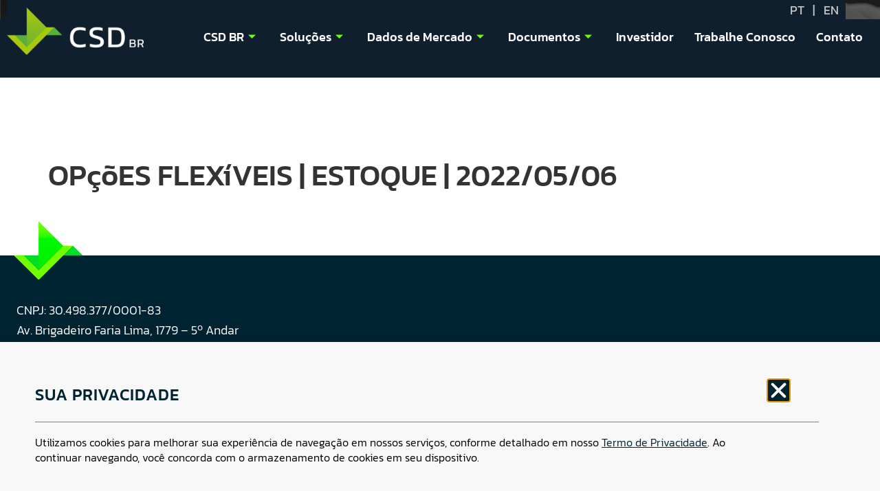

--- FILE ---
content_type: text/html; charset=UTF-8
request_url: https://csdbr.com/dados_de_mercado/opcoes-flexiveis-estoque-2022-05-06/
body_size: 17157
content:
<!doctype html>
<html lang="pt-BR">
<head>
	<meta charset="UTF-8">
	<meta name="viewport" content="width=device-width, initial-scale=1">
	<link rel="profile" href="https://gmpg.org/xfn/11">
	<title>OPçõES FLEXíVEIS | ESTOQUE | 2022/05/06 &#8211; CSDBR</title>
<meta name='robots' content='max-image-preview:large' />
<link rel='dns-prefetch' href='//cdnjs.cloudflare.com' />
<link rel='dns-prefetch' href='//cdn.jsdelivr.net' />
<link rel='dns-prefetch' href='//www.google.com' />
<link rel='dns-prefetch' href='//ajax.googleapis.com' />
<link rel='dns-prefetch' href='//code.jquery.com' />
<link rel='dns-prefetch' href='//www.googletagmanager.com' />
<link rel="alternate" type="application/rss+xml" title="Feed para CSDBR &raquo;" href="https://csdbr.com/feed/" />
<link rel="alternate" type="application/rss+xml" title="Feed de comentários para CSDBR &raquo;" href="https://csdbr.com/comments/feed/" />
<link rel="alternate" title="oEmbed (JSON)" type="application/json+oembed" href="https://csdbr.com/wp-json/oembed/1.0/embed?url=https%3A%2F%2Fcsdbr.com%2Fdados_de_mercado%2Fopcoes-flexiveis-estoque-2022-05-06%2F" />
<link rel="alternate" title="oEmbed (XML)" type="text/xml+oembed" href="https://csdbr.com/wp-json/oembed/1.0/embed?url=https%3A%2F%2Fcsdbr.com%2Fdados_de_mercado%2Fopcoes-flexiveis-estoque-2022-05-06%2F&#038;format=xml" />
<style id='wp-img-auto-sizes-contain-inline-css' type='text/css'>
img:is([sizes=auto i],[sizes^="auto," i]){contain-intrinsic-size:3000px 1500px}
/*# sourceURL=wp-img-auto-sizes-contain-inline-css */
</style>
<link rel='stylesheet' id='MainCss-css' href='https://csdbr.com/wp-content/plugins/csd-certidao/resources/style.css?ver=139311' type='text/css' media='screen' />
<link rel='stylesheet' id='SweetAlertCss-css' href='https://cdn.jsdelivr.net/sweetalert2/6.5.6/sweetalert2.min.css?ver=139311' type='text/css' media='all' />
<link rel='stylesheet' id='BootstrapCss-css' href='https://cdn.jsdelivr.net/npm/bootstrap@5.3.0-alpha1/dist/css/bootstrap.min.css?ver=139311' type='text/css' media='all' />
<link rel='stylesheet' id='MainCssCircular-css' href='https://csdbr.com/wp-content/plugins/csd-circular/resources/style.css?ver=977075' type='text/css' media='screen' />
<link rel='stylesheet' id='MultipleSelectCssDados-css' href='https://csdbr.com/wp-content/plugins/csd-plugin/resources/multiple-select.css?ver=336114' type='text/css' media='screen' />
<link rel='stylesheet' id='MainCssDados-css' href='https://csdbr.com/wp-content/plugins/csd-plugin/resources/style.css?ver=336114' type='text/css' media='screen' />
<link rel='stylesheet' id='hello-elementor-theme-style-css' href='https://csdbr.com/wp-content/themes/hello-elementor/theme.min.css?ver=3.1.1' type='text/css' media='all' />
<link rel='stylesheet' id='jet-menu-hello-css' href='https://csdbr.com/wp-content/plugins/jet-menu/integration/themes/hello-elementor/assets/css/style.css?ver=2.4.13' type='text/css' media='all' />
<style id='wp-emoji-styles-inline-css' type='text/css'>

	img.wp-smiley, img.emoji {
		display: inline !important;
		border: none !important;
		box-shadow: none !important;
		height: 1em !important;
		width: 1em !important;
		margin: 0 0.07em !important;
		vertical-align: -0.1em !important;
		background: none !important;
		padding: 0 !important;
	}
/*# sourceURL=wp-emoji-styles-inline-css */
</style>
<link rel='stylesheet' id='wp-block-library-css' href='https://csdbr.com/wp-includes/css/dist/block-library/style.min.css?ver=6.9' type='text/css' media='all' />
<style id='classic-theme-styles-inline-css' type='text/css'>
/*! This file is auto-generated */
.wp-block-button__link{color:#fff;background-color:#32373c;border-radius:9999px;box-shadow:none;text-decoration:none;padding:calc(.667em + 2px) calc(1.333em + 2px);font-size:1.125em}.wp-block-file__button{background:#32373c;color:#fff;text-decoration:none}
/*# sourceURL=/wp-includes/css/classic-themes.min.css */
</style>
<style id='global-styles-inline-css' type='text/css'>
:root{--wp--preset--aspect-ratio--square: 1;--wp--preset--aspect-ratio--4-3: 4/3;--wp--preset--aspect-ratio--3-4: 3/4;--wp--preset--aspect-ratio--3-2: 3/2;--wp--preset--aspect-ratio--2-3: 2/3;--wp--preset--aspect-ratio--16-9: 16/9;--wp--preset--aspect-ratio--9-16: 9/16;--wp--preset--color--black: #000000;--wp--preset--color--cyan-bluish-gray: #abb8c3;--wp--preset--color--white: #ffffff;--wp--preset--color--pale-pink: #f78da7;--wp--preset--color--vivid-red: #cf2e2e;--wp--preset--color--luminous-vivid-orange: #ff6900;--wp--preset--color--luminous-vivid-amber: #fcb900;--wp--preset--color--light-green-cyan: #7bdcb5;--wp--preset--color--vivid-green-cyan: #00d084;--wp--preset--color--pale-cyan-blue: #8ed1fc;--wp--preset--color--vivid-cyan-blue: #0693e3;--wp--preset--color--vivid-purple: #9b51e0;--wp--preset--gradient--vivid-cyan-blue-to-vivid-purple: linear-gradient(135deg,rgb(6,147,227) 0%,rgb(155,81,224) 100%);--wp--preset--gradient--light-green-cyan-to-vivid-green-cyan: linear-gradient(135deg,rgb(122,220,180) 0%,rgb(0,208,130) 100%);--wp--preset--gradient--luminous-vivid-amber-to-luminous-vivid-orange: linear-gradient(135deg,rgb(252,185,0) 0%,rgb(255,105,0) 100%);--wp--preset--gradient--luminous-vivid-orange-to-vivid-red: linear-gradient(135deg,rgb(255,105,0) 0%,rgb(207,46,46) 100%);--wp--preset--gradient--very-light-gray-to-cyan-bluish-gray: linear-gradient(135deg,rgb(238,238,238) 0%,rgb(169,184,195) 100%);--wp--preset--gradient--cool-to-warm-spectrum: linear-gradient(135deg,rgb(74,234,220) 0%,rgb(151,120,209) 20%,rgb(207,42,186) 40%,rgb(238,44,130) 60%,rgb(251,105,98) 80%,rgb(254,248,76) 100%);--wp--preset--gradient--blush-light-purple: linear-gradient(135deg,rgb(255,206,236) 0%,rgb(152,150,240) 100%);--wp--preset--gradient--blush-bordeaux: linear-gradient(135deg,rgb(254,205,165) 0%,rgb(254,45,45) 50%,rgb(107,0,62) 100%);--wp--preset--gradient--luminous-dusk: linear-gradient(135deg,rgb(255,203,112) 0%,rgb(199,81,192) 50%,rgb(65,88,208) 100%);--wp--preset--gradient--pale-ocean: linear-gradient(135deg,rgb(255,245,203) 0%,rgb(182,227,212) 50%,rgb(51,167,181) 100%);--wp--preset--gradient--electric-grass: linear-gradient(135deg,rgb(202,248,128) 0%,rgb(113,206,126) 100%);--wp--preset--gradient--midnight: linear-gradient(135deg,rgb(2,3,129) 0%,rgb(40,116,252) 100%);--wp--preset--font-size--small: 13px;--wp--preset--font-size--medium: 20px;--wp--preset--font-size--large: 36px;--wp--preset--font-size--x-large: 42px;--wp--preset--spacing--20: 0.44rem;--wp--preset--spacing--30: 0.67rem;--wp--preset--spacing--40: 1rem;--wp--preset--spacing--50: 1.5rem;--wp--preset--spacing--60: 2.25rem;--wp--preset--spacing--70: 3.38rem;--wp--preset--spacing--80: 5.06rem;--wp--preset--shadow--natural: 6px 6px 9px rgba(0, 0, 0, 0.2);--wp--preset--shadow--deep: 12px 12px 50px rgba(0, 0, 0, 0.4);--wp--preset--shadow--sharp: 6px 6px 0px rgba(0, 0, 0, 0.2);--wp--preset--shadow--outlined: 6px 6px 0px -3px rgb(255, 255, 255), 6px 6px rgb(0, 0, 0);--wp--preset--shadow--crisp: 6px 6px 0px rgb(0, 0, 0);}:where(.is-layout-flex){gap: 0.5em;}:where(.is-layout-grid){gap: 0.5em;}body .is-layout-flex{display: flex;}.is-layout-flex{flex-wrap: wrap;align-items: center;}.is-layout-flex > :is(*, div){margin: 0;}body .is-layout-grid{display: grid;}.is-layout-grid > :is(*, div){margin: 0;}:where(.wp-block-columns.is-layout-flex){gap: 2em;}:where(.wp-block-columns.is-layout-grid){gap: 2em;}:where(.wp-block-post-template.is-layout-flex){gap: 1.25em;}:where(.wp-block-post-template.is-layout-grid){gap: 1.25em;}.has-black-color{color: var(--wp--preset--color--black) !important;}.has-cyan-bluish-gray-color{color: var(--wp--preset--color--cyan-bluish-gray) !important;}.has-white-color{color: var(--wp--preset--color--white) !important;}.has-pale-pink-color{color: var(--wp--preset--color--pale-pink) !important;}.has-vivid-red-color{color: var(--wp--preset--color--vivid-red) !important;}.has-luminous-vivid-orange-color{color: var(--wp--preset--color--luminous-vivid-orange) !important;}.has-luminous-vivid-amber-color{color: var(--wp--preset--color--luminous-vivid-amber) !important;}.has-light-green-cyan-color{color: var(--wp--preset--color--light-green-cyan) !important;}.has-vivid-green-cyan-color{color: var(--wp--preset--color--vivid-green-cyan) !important;}.has-pale-cyan-blue-color{color: var(--wp--preset--color--pale-cyan-blue) !important;}.has-vivid-cyan-blue-color{color: var(--wp--preset--color--vivid-cyan-blue) !important;}.has-vivid-purple-color{color: var(--wp--preset--color--vivid-purple) !important;}.has-black-background-color{background-color: var(--wp--preset--color--black) !important;}.has-cyan-bluish-gray-background-color{background-color: var(--wp--preset--color--cyan-bluish-gray) !important;}.has-white-background-color{background-color: var(--wp--preset--color--white) !important;}.has-pale-pink-background-color{background-color: var(--wp--preset--color--pale-pink) !important;}.has-vivid-red-background-color{background-color: var(--wp--preset--color--vivid-red) !important;}.has-luminous-vivid-orange-background-color{background-color: var(--wp--preset--color--luminous-vivid-orange) !important;}.has-luminous-vivid-amber-background-color{background-color: var(--wp--preset--color--luminous-vivid-amber) !important;}.has-light-green-cyan-background-color{background-color: var(--wp--preset--color--light-green-cyan) !important;}.has-vivid-green-cyan-background-color{background-color: var(--wp--preset--color--vivid-green-cyan) !important;}.has-pale-cyan-blue-background-color{background-color: var(--wp--preset--color--pale-cyan-blue) !important;}.has-vivid-cyan-blue-background-color{background-color: var(--wp--preset--color--vivid-cyan-blue) !important;}.has-vivid-purple-background-color{background-color: var(--wp--preset--color--vivid-purple) !important;}.has-black-border-color{border-color: var(--wp--preset--color--black) !important;}.has-cyan-bluish-gray-border-color{border-color: var(--wp--preset--color--cyan-bluish-gray) !important;}.has-white-border-color{border-color: var(--wp--preset--color--white) !important;}.has-pale-pink-border-color{border-color: var(--wp--preset--color--pale-pink) !important;}.has-vivid-red-border-color{border-color: var(--wp--preset--color--vivid-red) !important;}.has-luminous-vivid-orange-border-color{border-color: var(--wp--preset--color--luminous-vivid-orange) !important;}.has-luminous-vivid-amber-border-color{border-color: var(--wp--preset--color--luminous-vivid-amber) !important;}.has-light-green-cyan-border-color{border-color: var(--wp--preset--color--light-green-cyan) !important;}.has-vivid-green-cyan-border-color{border-color: var(--wp--preset--color--vivid-green-cyan) !important;}.has-pale-cyan-blue-border-color{border-color: var(--wp--preset--color--pale-cyan-blue) !important;}.has-vivid-cyan-blue-border-color{border-color: var(--wp--preset--color--vivid-cyan-blue) !important;}.has-vivid-purple-border-color{border-color: var(--wp--preset--color--vivid-purple) !important;}.has-vivid-cyan-blue-to-vivid-purple-gradient-background{background: var(--wp--preset--gradient--vivid-cyan-blue-to-vivid-purple) !important;}.has-light-green-cyan-to-vivid-green-cyan-gradient-background{background: var(--wp--preset--gradient--light-green-cyan-to-vivid-green-cyan) !important;}.has-luminous-vivid-amber-to-luminous-vivid-orange-gradient-background{background: var(--wp--preset--gradient--luminous-vivid-amber-to-luminous-vivid-orange) !important;}.has-luminous-vivid-orange-to-vivid-red-gradient-background{background: var(--wp--preset--gradient--luminous-vivid-orange-to-vivid-red) !important;}.has-very-light-gray-to-cyan-bluish-gray-gradient-background{background: var(--wp--preset--gradient--very-light-gray-to-cyan-bluish-gray) !important;}.has-cool-to-warm-spectrum-gradient-background{background: var(--wp--preset--gradient--cool-to-warm-spectrum) !important;}.has-blush-light-purple-gradient-background{background: var(--wp--preset--gradient--blush-light-purple) !important;}.has-blush-bordeaux-gradient-background{background: var(--wp--preset--gradient--blush-bordeaux) !important;}.has-luminous-dusk-gradient-background{background: var(--wp--preset--gradient--luminous-dusk) !important;}.has-pale-ocean-gradient-background{background: var(--wp--preset--gradient--pale-ocean) !important;}.has-electric-grass-gradient-background{background: var(--wp--preset--gradient--electric-grass) !important;}.has-midnight-gradient-background{background: var(--wp--preset--gradient--midnight) !important;}.has-small-font-size{font-size: var(--wp--preset--font-size--small) !important;}.has-medium-font-size{font-size: var(--wp--preset--font-size--medium) !important;}.has-large-font-size{font-size: var(--wp--preset--font-size--large) !important;}.has-x-large-font-size{font-size: var(--wp--preset--font-size--x-large) !important;}
:where(.wp-block-post-template.is-layout-flex){gap: 1.25em;}:where(.wp-block-post-template.is-layout-grid){gap: 1.25em;}
:where(.wp-block-term-template.is-layout-flex){gap: 1.25em;}:where(.wp-block-term-template.is-layout-grid){gap: 1.25em;}
:where(.wp-block-columns.is-layout-flex){gap: 2em;}:where(.wp-block-columns.is-layout-grid){gap: 2em;}
:root :where(.wp-block-pullquote){font-size: 1.5em;line-height: 1.6;}
/*# sourceURL=global-styles-inline-css */
</style>
<link rel='stylesheet' id='hello-elementor-css' href='https://csdbr.com/wp-content/themes/hello-elementor/style.min.css?ver=3.1.1' type='text/css' media='all' />
<link rel='stylesheet' id='hello-elementor-header-footer-css' href='https://csdbr.com/wp-content/themes/hello-elementor/header-footer.min.css?ver=3.1.1' type='text/css' media='all' />
<link rel='stylesheet' id='jet-menu-public-styles-css' href='https://csdbr.com/wp-content/plugins/jet-menu/assets/public/css/public.css?ver=2.4.13' type='text/css' media='all' />
<link rel='stylesheet' id='elementor-frontend-css' href='https://csdbr.com/wp-content/plugins/elementor/assets/css/frontend.min.css?ver=3.34.1' type='text/css' media='all' />
<link rel='stylesheet' id='widget-image-css' href='https://csdbr.com/wp-content/plugins/elementor/assets/css/widget-image.min.css?ver=3.34.1' type='text/css' media='all' />
<link rel='stylesheet' id='widget-social-icons-css' href='https://csdbr.com/wp-content/plugins/elementor/assets/css/widget-social-icons.min.css?ver=3.34.1' type='text/css' media='all' />
<link rel='stylesheet' id='e-apple-webkit-css' href='https://csdbr.com/wp-content/plugins/elementor/assets/css/conditionals/apple-webkit.min.css?ver=3.34.1' type='text/css' media='all' />
<link rel='stylesheet' id='widget-heading-css' href='https://csdbr.com/wp-content/plugins/elementor/assets/css/widget-heading.min.css?ver=3.34.1' type='text/css' media='all' />
<link rel='stylesheet' id='widget-divider-css' href='https://csdbr.com/wp-content/plugins/elementor/assets/css/widget-divider.min.css?ver=3.34.1' type='text/css' media='all' />
<link rel='stylesheet' id='e-animation-slideInUp-css' href='https://csdbr.com/wp-content/plugins/elementor/assets/lib/animations/styles/slideInUp.min.css?ver=3.34.1' type='text/css' media='all' />
<link rel='stylesheet' id='e-popup-css' href='https://csdbr.com/wp-content/plugins/elementor-pro/assets/css/conditionals/popup.min.css?ver=3.29.1' type='text/css' media='all' />
<link rel='stylesheet' id='jet-blocks-css' href='https://csdbr.com/wp-content/uploads/elementor/css/custom-jet-blocks.css?ver=1.3.19.1' type='text/css' media='all' />
<link rel='stylesheet' id='elementor-post-5-css' href='https://csdbr.com/wp-content/uploads/elementor/css/post-5.css?ver=1768744031' type='text/css' media='all' />
<link rel='stylesheet' id='jet-blog-css' href='https://csdbr.com/wp-content/plugins/jet-blog/assets/css/jet-blog.css?ver=2.4.7' type='text/css' media='all' />
<link rel='stylesheet' id='jet-tabs-frontend-css' href='https://csdbr.com/wp-content/plugins/jet-tabs/assets/css/jet-tabs-frontend.css?ver=2.2.10' type='text/css' media='all' />
<link rel='stylesheet' id='cotton-css' href='https://csdbr.com/wp-content/plugins/elementskit/modules/mouse-cursor/assets/css/style.css?ver=3.8.1' type='text/css' media='all' />
<link rel='stylesheet' id='elementor-post-8-css' href='https://csdbr.com/wp-content/uploads/elementor/css/post-8.css?ver=1768744031' type='text/css' media='all' />
<link rel='stylesheet' id='elementor-post-117-css' href='https://csdbr.com/wp-content/uploads/elementor/css/post-117.css?ver=1768744031' type='text/css' media='all' />
<link rel='stylesheet' id='elementor-post-4061-css' href='https://csdbr.com/wp-content/uploads/elementor/css/post-4061.css?ver=1768744031' type='text/css' media='all' />
<link rel='stylesheet' id='ekit-widget-styles-css' href='https://csdbr.com/wp-content/plugins/elementskit-lite/widgets/init/assets/css/widget-styles.css?ver=3.5.4' type='text/css' media='all' />
<link rel='stylesheet' id='ekit-widget-styles-pro-css' href='https://csdbr.com/wp-content/plugins/elementskit/widgets/init/assets/css/widget-styles-pro.css?ver=3.8.1' type='text/css' media='all' />
<link rel='stylesheet' id='ekit-responsive-css' href='https://csdbr.com/wp-content/plugins/elementskit-lite/widgets/init/assets/css/responsive.css?ver=3.5.4' type='text/css' media='all' />
<link rel='stylesheet' id='elementor-gf-local-kanit-css' href='https://csdbr.com/wp-content/uploads/elementor/google-fonts/css/kanit.css?ver=1749304486' type='text/css' media='all' />
<link rel='stylesheet' id='elementor-gf-local-roboto-css' href='https://csdbr.com/wp-content/uploads/elementor/google-fonts/css/roboto.css?ver=1749304511' type='text/css' media='all' />
<link rel='stylesheet' id='elementor-icons-ekiticons-css' href='https://csdbr.com/wp-content/plugins/elementskit-lite/modules/elementskit-icon-pack/assets/css/ekiticons.css?ver=3.5.4' type='text/css' media='all' />
<script src="https://csdbr.com/wp-includes/js/jquery/jquery.min.js?ver=3.7.1" id="jquery-core-js"></script>
<script src="https://csdbr.com/wp-includes/js/jquery/jquery-migrate.min.js?ver=3.4.1" id="jquery-migrate-js"></script>
<script src="https://ajax.googleapis.com/ajax/libs/jquery/3.3.1/jquery.min.js?ver=139311" id="jQueryJs-js"></script>
<link rel="EditURI" type="application/rsd+xml" title="RSD" href="https://csdbr.com/xmlrpc.php?rsd" />
<link rel="canonical" href="https://csdbr.com/dados_de_mercado/opcoes-flexiveis-estoque-2022-05-06/" />
<link rel='shortlink' href='https://csdbr.com/?p=19123' />
<meta name="generator" content="Site Kit by Google 1.162.1" /><meta name="generator" content="Elementor 3.34.1; features: e_font_icon_svg, additional_custom_breakpoints; settings: css_print_method-external, google_font-enabled, font_display-auto">
<script type="text/javascript">var elementskit_module_parallax_url = "https://csdbr.com/wp-content/plugins/elementskit/modules/parallax/";</script>			<style>
				.e-con.e-parent:nth-of-type(n+4):not(.e-lazyloaded):not(.e-no-lazyload),
				.e-con.e-parent:nth-of-type(n+4):not(.e-lazyloaded):not(.e-no-lazyload) * {
					background-image: none !important;
				}
				@media screen and (max-height: 1024px) {
					.e-con.e-parent:nth-of-type(n+3):not(.e-lazyloaded):not(.e-no-lazyload),
					.e-con.e-parent:nth-of-type(n+3):not(.e-lazyloaded):not(.e-no-lazyload) * {
						background-image: none !important;
					}
				}
				@media screen and (max-height: 640px) {
					.e-con.e-parent:nth-of-type(n+2):not(.e-lazyloaded):not(.e-no-lazyload),
					.e-con.e-parent:nth-of-type(n+2):not(.e-lazyloaded):not(.e-no-lazyload) * {
						background-image: none !important;
					}
				}
			</style>
			<link rel="icon" href="https://csdbr.com/wp-content/uploads/2023/03/cropped-Img-CSD-Simbolo-Cor-1-32x32.png" sizes="32x32" />
<link rel="icon" href="https://csdbr.com/wp-content/uploads/2023/03/cropped-Img-CSD-Simbolo-Cor-1-192x192.png" sizes="192x192" />
<link rel="apple-touch-icon" href="https://csdbr.com/wp-content/uploads/2023/03/cropped-Img-CSD-Simbolo-Cor-1-180x180.png" />
<meta name="msapplication-TileImage" content="https://csdbr.com/wp-content/uploads/2023/03/cropped-Img-CSD-Simbolo-Cor-1-270x270.png" />
		<style id="wp-custom-css">
			.dropdown-select {
  position: absolute;
  z-index: 3;
  border: 1px solid rgba(220, 220, 220, 0.8);
  outline: none;
  left: 0;
  right: 0;
  display: none; }
  .dropdown-select:focus {
    outline: none; }
  .dropdown-select ul {
    overflow-y: auto; }
    .dropdown-select ul li {
      cursor: pointer;
      border-left: none;
      border-right: none; }
      .dropdown-select ul li:not(.list-group-item-secondary):not(.list-group-item-primary):hover, .dropdown-select ul li:not(.list-group-item-secondary):not(.list-group-item-primary).hover {
        background-color: rgba(220, 220, 220, 0.3); }
      .dropdown-select ul li:not(.list-group-item-secondary).list-group-item-primary:hover, .dropdown-select ul li:not(.list-group-item-secondary).list-group-item-primary.hover {
        font-weight: bold; }

.opened .dropdown-select {
  display: block; }		</style>
		</head>
<body class="wp-singular dados_de_mercado-template-default single single-dados_de_mercado postid-19123 wp-custom-logo wp-theme-hello-elementor jet-mega-menu-location elementor-default elementor-kit-5">


<a class="skip-link screen-reader-text" href="#content">Ir para o conteúdo</a>

		<div data-elementor-type="header" data-elementor-id="8" class="elementor elementor-8 elementor-location-header" data-elementor-post-type="elementor_library">
					<section class="elementor-section elementor-top-section elementor-element elementor-element-aadc778 elementor-section-full_width elementor-hidden-tablet elementor-hidden-mobile elementor-section-height-default elementor-section-height-default" data-id="aadc778" data-element_type="section" data-settings="{&quot;background_background&quot;:&quot;classic&quot;,&quot;jet_parallax_layout_list&quot;:[],&quot;ekit_has_onepagescroll_dot&quot;:&quot;yes&quot;}">
						<div class="elementor-container elementor-column-gap-no">
					<div class="elementor-column elementor-col-100 elementor-top-column elementor-element elementor-element-7b78246" data-id="7b78246" data-element_type="column">
			<div class="elementor-widget-wrap elementor-element-populated">
						<section class="elementor-section elementor-inner-section elementor-element elementor-element-b175bcc elementor-section-boxed elementor-section-height-default elementor-section-height-default" data-id="b175bcc" data-element_type="section" data-settings="{&quot;jet_parallax_layout_list&quot;:[],&quot;background_background&quot;:&quot;classic&quot;,&quot;ekit_has_onepagescroll_dot&quot;:&quot;yes&quot;}">
						<div class="elementor-container elementor-column-gap-default">
					<div class="elementor-column elementor-col-50 elementor-inner-column elementor-element elementor-element-cd03120" data-id="cd03120" data-element_type="column">
			<div class="elementor-widget-wrap">
							</div>
		</div>
				<div class="elementor-column elementor-col-50 elementor-inner-column elementor-element elementor-element-fa47eb0" data-id="fa47eb0" data-element_type="column">
			<div class="elementor-widget-wrap elementor-element-populated">
						<div class="elementor-element elementor-element-3932ec1 elementor-widget elementor-widget-text-editor" data-id="3932ec1" data-element_type="widget" data-settings="{&quot;ekit_we_effect_on&quot;:&quot;none&quot;}" data-widget_type="text-editor.default">
				<div class="elementor-widget-container">
									<p style="text-align: right"><span style="color: #C4C4C4"><strong><a style="color: #C4C4C4" href="https://csdbr.com/">PT </a>  |   <a style="color: #C4C4C4" href="https://en.csdbr.com/">EN</a></strong></span></p>								</div>
				</div>
					</div>
		</div>
					</div>
		</section>
					</div>
		</div>
					</div>
		</section>
				<section class="elementor-section elementor-top-section elementor-element elementor-element-6d6ad17 elementor-section-full_width elementor-hidden-tablet elementor-hidden-mobile elementor-section-height-default elementor-section-height-default" data-id="6d6ad17" data-element_type="section" data-settings="{&quot;background_background&quot;:&quot;classic&quot;,&quot;jet_parallax_layout_list&quot;:[],&quot;ekit_has_onepagescroll_dot&quot;:&quot;yes&quot;}">
						<div class="elementor-container elementor-column-gap-no">
					<div class="elementor-column elementor-col-100 elementor-top-column elementor-element elementor-element-fd9dc0d" data-id="fd9dc0d" data-element_type="column">
			<div class="elementor-widget-wrap elementor-element-populated">
						<section class="elementor-section elementor-inner-section elementor-element elementor-element-5709872 elementor-section-boxed elementor-section-height-default elementor-section-height-default" data-id="5709872" data-element_type="section" data-settings="{&quot;jet_parallax_layout_list&quot;:[],&quot;background_background&quot;:&quot;classic&quot;,&quot;ekit_has_onepagescroll_dot&quot;:&quot;yes&quot;}">
						<div class="elementor-container elementor-column-gap-default">
					<div class="elementor-column elementor-col-50 elementor-inner-column elementor-element elementor-element-44dfce5" data-id="44dfce5" data-element_type="column">
			<div class="elementor-widget-wrap elementor-element-populated">
						<div class="elementor-element elementor-element-e4dc394 elementor-widget elementor-widget-image" data-id="e4dc394" data-element_type="widget" data-settings="{&quot;ekit_we_effect_on&quot;:&quot;none&quot;}" data-widget_type="image.default">
				<div class="elementor-widget-container">
																<a href="https://csdbr.com/">
							<img fetchpriority="high" width="800" height="277" src="https://csdbr.com/wp-content/uploads/2022/08/logo-CSD-BR-1024x355.png" class="attachment-large size-large wp-image-32129" alt="" srcset="https://csdbr.com/wp-content/uploads/2022/08/logo-CSD-BR-1024x355.png 1024w, https://csdbr.com/wp-content/uploads/2022/08/logo-CSD-BR-300x104.png 300w, https://csdbr.com/wp-content/uploads/2022/08/logo-CSD-BR-768x266.png 768w, https://csdbr.com/wp-content/uploads/2022/08/logo-CSD-BR.png 1034w" sizes="(max-width: 800px) 100vw, 800px" />								</a>
															</div>
				</div>
					</div>
		</div>
				<div class="elementor-column elementor-col-50 elementor-inner-column elementor-element elementor-element-eefaf1f" data-id="eefaf1f" data-element_type="column">
			<div class="elementor-widget-wrap elementor-element-populated">
						<div class="elementor-element elementor-element-c2c3e91 elementor-hidden-tablet elementor-hidden-mobile elementor-widget elementor-widget-ekit-nav-menu" data-id="c2c3e91" data-element_type="widget" data-settings="{&quot;ekit_we_effect_on&quot;:&quot;none&quot;}" data-widget_type="ekit-nav-menu.default">
				<div class="elementor-widget-container">
							<nav class="ekit-wid-con ekit_menu_responsive_tablet" 
			data-hamburger-icon="" 
			data-hamburger-icon-type="icon" 
			data-responsive-breakpoint="1024">
			            <button class="elementskit-menu-hamburger elementskit-menu-toggler"  type="button" aria-label="hamburger-icon">
                                    <span class="elementskit-menu-hamburger-icon"></span><span class="elementskit-menu-hamburger-icon"></span><span class="elementskit-menu-hamburger-icon"></span>
                            </button>
            <div id="ekit-megamenu-principal" class="elementskit-menu-container elementskit-menu-offcanvas-elements elementskit-navbar-nav-default ekit-nav-menu-one-page-no ekit-nav-dropdown-hover"><ul id="menu-principal" class="elementskit-navbar-nav elementskit-menu-po-right submenu-click-on-icon"><li id="menu-item-29943" class="menu-item menu-item-type-custom menu-item-object-custom menu-item-has-children menu-item-29943 nav-item elementskit-dropdown-has relative_position elementskit-dropdown-menu-default_width elementskit-mobile-builder-content" data-vertical-menu=750px><a href="#" class="ekit-menu-nav-link ekit-menu-dropdown-toggle">CSD BR<i class="elementskit-submenu-indicator icon icon-arrow-point-to-down" aria-hidden="true"></i></a>
<ul class="elementskit-dropdown elementskit-submenu-panel">
	<li id="menu-item-29940" class="menu-item menu-item-type-post_type menu-item-object-page menu-item-29940 nav-item elementskit-mobile-builder-content" data-vertical-menu=750px><a href="https://csdbr.com/quem-somos/" class=" dropdown-item">Quem somos</a>	<li id="menu-item-3950" class="menu-item menu-item-type-post_type menu-item-object-page menu-item-3950 nav-item elementskit-mobile-builder-content" data-vertical-menu=750px><a href="https://csdbr.com/noticias/" class=" dropdown-item">Notícias</a>	<li id="menu-item-30296" class="menu-item menu-item-type-post_type menu-item-object-page menu-item-30296 nav-item elementskit-mobile-builder-content" data-vertical-menu=750px><a href="https://csdbr.com/autorregulacao/" class=" dropdown-item">Autorregulação</a></ul>
</li>
<li id="menu-item-122" class="menu-item menu-item-type-custom menu-item-object-custom menu-item-has-children menu-item-122 nav-item elementskit-dropdown-has top_position elementskit-dropdown-menu-custom_width elementskit-mobile-builder-content" data-vertical-menu=650><a href="#" class="ekit-menu-nav-link ekit-menu-dropdown-toggle">Soluções<i class="elementskit-submenu-indicator icon icon-arrow-point-to-down" aria-hidden="true"></i></a>
<ul class="elementskit-dropdown elementskit-submenu-panel">
	<li id="menu-item-39299" class="menu-item menu-item-type-custom menu-item-object-custom menu-item-has-children menu-item-39299 nav-item elementskit-dropdown-has relative_position elementskit-dropdown-menu-default_width elementskit-mobile-builder-content" data-vertical-menu=750px><a href="#" class=" dropdown-item">Serviços<i class="elementskit-submenu-indicator icon icon-arrow-point-to-down" aria-hidden="true"></i></a>
	<ul class="elementskit-dropdown elementskit-submenu-panel">
		<li id="menu-item-39314" class="menu-item menu-item-type-post_type menu-item-object-page menu-item-39314 nav-item elementskit-mobile-builder-content" data-vertical-menu=750px><a href="https://csdbr.com/produto-registro/" class=" dropdown-item">Registro</a>		<li id="menu-item-39302" class="menu-item menu-item-type-post_type menu-item-object-page menu-item-39302 nav-item elementskit-mobile-builder-content" data-vertical-menu=750px><a href="https://csdbr.com/servico-deposito/" class=" dropdown-item">Depósito</a>		<li id="menu-item-39301" class="menu-item menu-item-type-post_type menu-item-object-page menu-item-39301 nav-item elementskit-mobile-builder-content" data-vertical-menu=750px><a href="https://csdbr.com/liquidacao/" class=" dropdown-item">Liquidação</a>	</ul>
	<li id="menu-item-39300" class="menu-item menu-item-type-custom menu-item-object-custom menu-item-has-children menu-item-39300 nav-item elementskit-dropdown-has relative_position elementskit-dropdown-menu-default_width elementskit-mobile-builder-content" data-vertical-menu=750px><a href="#" class=" dropdown-item">Produtos<i class="elementskit-submenu-indicator icon icon-arrow-point-to-down" aria-hidden="true"></i></a>
	<ul class="elementskit-dropdown elementskit-submenu-panel">
		<li id="menu-item-39312" class="menu-item menu-item-type-post_type menu-item-object-page menu-item-39312 nav-item elementskit-mobile-builder-content" data-vertical-menu=750px><a href="https://csdbr.com/ativos-financeiros/" class=" dropdown-item">Emissão Bancária</a>		<li id="menu-item-39311" class="menu-item menu-item-type-post_type menu-item-object-page menu-item-39311 nav-item elementskit-mobile-builder-content" data-vertical-menu=750px><a href="https://csdbr.com/credito-privado/" class=" dropdown-item">Crédito Privado</a>		<li id="menu-item-39310" class="menu-item menu-item-type-post_type menu-item-object-page menu-item-39310 nav-item elementskit-mobile-builder-content" data-vertical-menu=750px><a href="https://csdbr.com/derivativos/" class=" dropdown-item">Derivativos</a>		<li id="menu-item-39309" class="menu-item menu-item-type-post_type menu-item-object-page menu-item-39309 nav-item elementskit-mobile-builder-content" data-vertical-menu=750px><a href="https://csdbr.com/credito/" class=" dropdown-item">Crédito</a>		<li id="menu-item-39308" class="menu-item menu-item-type-post_type menu-item-object-page menu-item-39308 nav-item elementskit-mobile-builder-content" data-vertical-menu=750px><a href="https://csdbr.com/renda-variavel/" class=" dropdown-item">Renda Variável</a>		<li id="menu-item-39307" class="menu-item menu-item-type-post_type menu-item-object-page menu-item-39307 nav-item elementskit-mobile-builder-content" data-vertical-menu=750px><a href="https://csdbr.com/fundos/" class=" dropdown-item">Fundos</a>		<li id="menu-item-39306" class="menu-item menu-item-type-post_type menu-item-object-page menu-item-39306 nav-item elementskit-mobile-builder-content" data-vertical-menu=750px><a href="https://csdbr.com/derivativos-2/" class=" dropdown-item">Reservas Técnicas</a>		<li id="menu-item-39305" class="menu-item menu-item-type-post_type menu-item-object-page menu-item-39305 nav-item elementskit-mobile-builder-content" data-vertical-menu=750px><a href="https://csdbr.com/contratos-2/" class=" dropdown-item">Contratos</a>		<li id="menu-item-39304" class="menu-item menu-item-type-post_type menu-item-object-page menu-item-39304 nav-item elementskit-mobile-builder-content" data-vertical-menu=750px><a href="https://csdbr.com/onus-e-gravames/" class=" dropdown-item">Ônus e Gravames</a>		<li id="menu-item-39303" class="menu-item menu-item-type-post_type menu-item-object-page menu-item-39303 nav-item elementskit-mobile-builder-content" data-vertical-menu=750px><a href="https://csdbr.com/seguros/" class=" dropdown-item">Seguros</a>	</ul>
	<li id="menu-item-3945" class="menu-item menu-item-type-post_type menu-item-object-page menu-item-3945 nav-item elementskit-mobile-builder-content" data-vertical-menu=750px><a href="https://csdbr.com/produto-confirmation/" class=" dropdown-item">AGAP</a>	<li id="menu-item-3943" class="menu-item menu-item-type-post_type menu-item-object-page menu-item-3943 nav-item elementskit-mobile-builder-content" data-vertical-menu=750px><a href="https://csdbr.com/certidao-de-onus-e-gravames/" class=" dropdown-item">Certidão de Ônus e Gravames</a>	<li id="menu-item-39342" class="menu-item menu-item-type-post_type menu-item-object-page menu-item-39342 nav-item elementskit-mobile-builder-content" data-vertical-menu=750px><a href="https://csdbr.com/indice-easybz15/" class=" dropdown-item">Índice EasyBZ15</a></ul>
</li>
<li id="menu-item-132" class="menu-item menu-item-type-custom menu-item-object-custom menu-item-has-children menu-item-132 nav-item elementskit-dropdown-has relative_position elementskit-dropdown-menu-default_width elementskit-mobile-builder-content" data-vertical-menu=750px><a href="#" class="ekit-menu-nav-link ekit-menu-dropdown-toggle">Dados de Mercado<i class="elementskit-submenu-indicator icon icon-arrow-point-to-down" aria-hidden="true"></i></a>
<ul class="elementskit-dropdown elementskit-submenu-panel">
	<li id="menu-item-4123" class="menu-item menu-item-type-custom menu-item-object-custom menu-item-4123 nav-item elementskit-mobile-builder-content" data-vertical-menu=750px><a href="https://csdbr.com/dados-de-mercado/?volume_operacoes=Cotas" class=" dropdown-item">Cotas</a>	<li id="menu-item-4122" class="menu-item menu-item-type-custom menu-item-object-custom menu-item-4122 nav-item elementskit-mobile-builder-content" data-vertical-menu=750px><a href="https://csdbr.com/dados-de-mercado/?volume_operacoes=Diário" class=" dropdown-item">Movimento Diário</a>	<li id="menu-item-4121" class="menu-item menu-item-type-custom menu-item-object-custom menu-item-4121 nav-item elementskit-mobile-builder-content" data-vertical-menu=750px><a href="https://csdbr.com/dados-de-mercado/?volume_operacoes=Estoque" class=" dropdown-item">Estoque</a></ul>
</li>
<li id="menu-item-145" class="menu-item menu-item-type-custom menu-item-object-custom menu-item-has-children menu-item-145 nav-item elementskit-dropdown-has top_position elementskit-dropdown-menu-custom_width elementskit-mobile-builder-content" data-vertical-menu=800><a href="#" class="ekit-menu-nav-link ekit-menu-dropdown-toggle">Documentos<i class="elementskit-submenu-indicator icon icon-arrow-point-to-down" aria-hidden="true"></i></a>
<ul class="elementskit-dropdown elementskit-submenu-panel">
	<li id="menu-item-33886" class="menu-item menu-item-type-custom menu-item-object-custom menu-item-33886 nav-item elementskit-mobile-builder-content" data-vertical-menu=750px><a href="https://csdbr.com/boletim-de-mercado/?cat=58&#038;sub=108" class=" dropdown-item">Anexo B RCVM135</a>	<li id="menu-item-33887" class="menu-item menu-item-type-custom menu-item-object-custom menu-item-33887 nav-item elementskit-mobile-builder-content" data-vertical-menu=750px><a href="https://csdbr.com/boletim-de-mercado/?cat=58&#038;sub=107" class=" dropdown-item">Autoavaliação PFMI</a>	<li id="menu-item-33888" class="menu-item menu-item-type-custom menu-item-object-custom menu-item-33888 nav-item elementskit-mobile-builder-content" data-vertical-menu=750px><a href="https://csdbr.com/boletim-de-mercado/?cat=58&#038;sub=110" class=" dropdown-item">Autorregulação</a>	<li id="menu-item-26171" class="menu-item menu-item-type-custom menu-item-object-custom menu-item-26171 nav-item elementskit-mobile-builder-content" data-vertical-menu=750px><a href="https://csdbr.com/boletim-de-mercado/?cat=58&#038;sub=97" class=" dropdown-item">Boletim de Mercado</a>	<li id="menu-item-3770" class="menu-item menu-item-type-custom menu-item-object-custom menu-item-has-children menu-item-3770 nav-item elementskit-dropdown-has relative_position elementskit-dropdown-menu-default_width elementskit-mobile-builder-content" data-vertical-menu=750px><a href="#" class=" dropdown-item">Governança<i class="elementskit-submenu-indicator icon icon-arrow-point-to-down" aria-hidden="true"></i></a>
	<ul class="elementskit-dropdown elementskit-submenu-panel">
		<li id="menu-item-3667" class="menu-item menu-item-type-custom menu-item-object-custom menu-item-3667 nav-item elementskit-mobile-builder-content" data-vertical-menu=750px><a href="https://csdbr.com/codigo-de-conduta-etica/?cat=58&#038;sub=64" class=" dropdown-item">Código de Conduta Ética</a>		<li id="menu-item-3769" class="menu-item menu-item-type-custom menu-item-object-custom menu-item-3769 nav-item elementskit-mobile-builder-content" data-vertical-menu=750px><a href="https://csdbr.com/codigo-de-cultura/?cat=58&#038;sub=63" class=" dropdown-item">Código de Cultura</a>		<li id="menu-item-33893" class="menu-item menu-item-type-custom menu-item-object-custom menu-item-33893 nav-item elementskit-mobile-builder-content" data-vertical-menu=750px><a href="https://csdbr.com/boletim-de-mercado/?cat=58&#038;sub=106" class=" dropdown-item">Demonstrações Financeiras</a>		<li id="menu-item-33890" class="menu-item menu-item-type-custom menu-item-object-custom menu-item-33890 nav-item elementskit-mobile-builder-content" data-vertical-menu=750px><a href="https://csdbr.com/boletim-de-mercado/?cat=58&#038;sub=104" class=" dropdown-item">Estatuto Social</a>		<li id="menu-item-3773" class="menu-item menu-item-type-custom menu-item-object-custom menu-item-3773 nav-item elementskit-mobile-builder-content" data-vertical-menu=750px><a href="https://csdbr.com/organograma/?cat=58&#038;sub=68" class=" dropdown-item">Organograma</a>		<li id="menu-item-3774" class="menu-item menu-item-type-custom menu-item-object-custom menu-item-3774 nav-item elementskit-mobile-builder-content" data-vertical-menu=750px><a href="https://csdbr.com/politicas/?cat=58&#038;sub=69" class=" dropdown-item">Políticas</a>		<li id="menu-item-3775" class="menu-item menu-item-type-custom menu-item-object-custom menu-item-3775 nav-item elementskit-mobile-builder-content" data-vertical-menu=750px><a href="https://csdbr.com/regimentos/?cat=58&#038;sub=70" class=" dropdown-item">Regimentos</a>		<li id="menu-item-33894" class="menu-item menu-item-type-custom menu-item-object-custom menu-item-33894 nav-item elementskit-mobile-builder-content" data-vertical-menu=750px><a href="https://csdbr.com/boletim-de-mercado/?cat=58&#038;sub=105" class=" dropdown-item">Relatório de Equidade Salarial</a>	</ul>
	<li id="menu-item-3771" class="menu-item menu-item-type-custom menu-item-object-custom menu-item-3771 nav-item elementskit-mobile-builder-content" data-vertical-menu=750px><a href="https://csdbr.com/glossario/?cat=58&#038;sub=66" class=" dropdown-item">Glossário</a>	<li id="menu-item-3772" class="menu-item menu-item-type-custom menu-item-object-custom menu-item-3772 nav-item elementskit-mobile-builder-content" data-vertical-menu=750px><a href="https://csdbr.com/manuais/?cat=58&#038;sub=67" class=" dropdown-item">Manuais</a>	<li id="menu-item-33918" class="menu-item menu-item-type-custom menu-item-object-custom menu-item-33918 nav-item elementskit-mobile-builder-content" data-vertical-menu=750px><a href="https://csdbr.com/politicas/?cat=58&#038;sub=111" class=" dropdown-item">Metodologias</a>	<li id="menu-item-3823" class="menu-item menu-item-type-custom menu-item-object-custom menu-item-3823 nav-item elementskit-mobile-builder-content" data-vertical-menu=750px><a href="https://csdbr.com/oficios/?cat=58&#038;sub=75" class=" dropdown-item">Ofícios</a>	<li id="menu-item-3822" class="menu-item menu-item-type-custom menu-item-object-custom menu-item-3822 nav-item elementskit-mobile-builder-content" data-vertical-menu=750px><a href="https://csdbr.com/precos/?cat=58&#038;sub=74" class=" dropdown-item">Tabela de Preços</a>	<li id="menu-item-3776" class="menu-item menu-item-type-custom menu-item-object-custom menu-item-3776 nav-item elementskit-mobile-builder-content" data-vertical-menu=750px><a href="https://csdbr.com/regulamentos/?cat=58&#038;sub=71" class=" dropdown-item">Regulamentos</a>	<li id="menu-item-33889" class="menu-item menu-item-type-custom menu-item-object-custom menu-item-33889 nav-item elementskit-mobile-builder-content" data-vertical-menu=750px><a href="https://csdbr.com/boletim-de-mercado/?cat=58&#038;sub=109" class=" dropdown-item">Relação de Participantes</a></ul>
</li>
<li id="menu-item-40499" class="menu-item menu-item-type-custom menu-item-object-custom menu-item-40499 nav-item elementskit-mobile-builder-content" data-vertical-menu=750px><a href="https://investidor.csdbr.com/" class="ekit-menu-nav-link">Investidor</a></li>
<li id="menu-item-39351" class="menu-item menu-item-type-post_type menu-item-object-page menu-item-39351 nav-item elementskit-mobile-builder-content" data-vertical-menu=750px><a href="https://csdbr.com/carreiras/" class="ekit-menu-nav-link">Trabalhe Conosco</a></li>
<li id="menu-item-3952" class="menu-item menu-item-type-post_type menu-item-object-page menu-item-3952 nav-item elementskit-mobile-builder-content" data-vertical-menu=750px><a href="https://csdbr.com/fale-conosco/" class="ekit-menu-nav-link">Contato</a></li>
</ul><div class="elementskit-nav-identity-panel"><button class="elementskit-menu-close elementskit-menu-toggler" type="button">X</button></div></div>			
			<div class="elementskit-menu-overlay elementskit-menu-offcanvas-elements elementskit-menu-toggler ekit-nav-menu--overlay"></div>        </nav>
						</div>
				</div>
					</div>
		</div>
					</div>
		</section>
				<section class="elementor-section elementor-inner-section elementor-element elementor-element-f4824a2 elementor-section-full_width elementor-section-height-default elementor-section-height-default" data-id="f4824a2" data-element_type="section" data-settings="{&quot;jet_parallax_layout_list&quot;:[],&quot;ekit_has_onepagescroll_dot&quot;:&quot;yes&quot;}">
						<div class="elementor-container elementor-column-gap-no">
					<div class="elementor-column elementor-col-100 elementor-inner-column elementor-element elementor-element-e94a423 elementor-hidden-desktop elementor-hidden-tablet elementor-hidden-mobile" data-id="e94a423" data-element_type="column">
			<div class="elementor-widget-wrap">
							</div>
		</div>
					</div>
		</section>
					</div>
		</div>
					</div>
		</section>
				<section class="elementor-section elementor-top-section elementor-element elementor-element-4060ed8 elementor-section-full_width elementor-section-content-middle elementor-hidden-desktop elementor-section-height-default elementor-section-height-default" data-id="4060ed8" data-element_type="section" data-settings="{&quot;background_background&quot;:&quot;classic&quot;,&quot;jet_parallax_layout_list&quot;:[],&quot;ekit_has_onepagescroll_dot&quot;:&quot;yes&quot;}">
						<div class="elementor-container elementor-column-gap-no">
					<div class="elementor-column elementor-col-50 elementor-top-column elementor-element elementor-element-9cc24ba" data-id="9cc24ba" data-element_type="column">
			<div class="elementor-widget-wrap elementor-element-populated">
						<section class="elementor-section elementor-inner-section elementor-element elementor-element-8deab8a elementor-section-boxed elementor-section-height-default elementor-section-height-default" data-id="8deab8a" data-element_type="section" data-settings="{&quot;jet_parallax_layout_list&quot;:[],&quot;ekit_has_onepagescroll_dot&quot;:&quot;yes&quot;}">
						<div class="elementor-container elementor-column-gap-default">
					<div class="elementor-column elementor-col-100 elementor-inner-column elementor-element elementor-element-a7877f6" data-id="a7877f6" data-element_type="column">
			<div class="elementor-widget-wrap elementor-element-populated">
						<div class="elementor-element elementor-element-bf86bd2 elementor-widget elementor-widget-image" data-id="bf86bd2" data-element_type="widget" data-settings="{&quot;ekit_we_effect_on&quot;:&quot;none&quot;}" data-widget_type="image.default">
				<div class="elementor-widget-container">
																<a href="https://csdbr.com/">
							<img fetchpriority="high" width="800" height="277" src="https://csdbr.com/wp-content/uploads/2022/08/logo-CSD-BR-1024x355.png" class="attachment-large size-large wp-image-32129" alt="" srcset="https://csdbr.com/wp-content/uploads/2022/08/logo-CSD-BR-1024x355.png 1024w, https://csdbr.com/wp-content/uploads/2022/08/logo-CSD-BR-300x104.png 300w, https://csdbr.com/wp-content/uploads/2022/08/logo-CSD-BR-768x266.png 768w, https://csdbr.com/wp-content/uploads/2022/08/logo-CSD-BR.png 1034w" sizes="(max-width: 800px) 100vw, 800px" />								</a>
															</div>
				</div>
					</div>
		</div>
					</div>
		</section>
					</div>
		</div>
				<div class="elementor-column elementor-col-50 elementor-top-column elementor-element elementor-element-134a19d" data-id="134a19d" data-element_type="column">
			<div class="elementor-widget-wrap elementor-element-populated">
						<section class="elementor-section elementor-inner-section elementor-element elementor-element-9944ff5 elementor-section-boxed elementor-section-height-default elementor-section-height-default" data-id="9944ff5" data-element_type="section" data-settings="{&quot;jet_parallax_layout_list&quot;:[],&quot;ekit_has_onepagescroll_dot&quot;:&quot;yes&quot;}">
						<div class="elementor-container elementor-column-gap-default">
					<div class="elementor-column elementor-col-100 elementor-inner-column elementor-element elementor-element-02b559c" data-id="02b559c" data-element_type="column">
			<div class="elementor-widget-wrap elementor-element-populated">
						<div class="elementor-element elementor-element-4f5d8f0 elementor-widget elementor-widget-ekit-nav-menu" data-id="4f5d8f0" data-element_type="widget" data-settings="{&quot;ekit_we_effect_on&quot;:&quot;none&quot;}" data-widget_type="ekit-nav-menu.default">
				<div class="elementor-widget-container">
							<nav class="ekit-wid-con ekit_menu_responsive_tablet" 
			data-hamburger-icon="" 
			data-hamburger-icon-type="icon" 
			data-responsive-breakpoint="1024">
			            <button class="elementskit-menu-hamburger elementskit-menu-toggler"  type="button" aria-label="hamburger-icon">
                                    <span class="elementskit-menu-hamburger-icon"></span><span class="elementskit-menu-hamburger-icon"></span><span class="elementskit-menu-hamburger-icon"></span>
                            </button>
            <div id="ekit-megamenu-principal" class="elementskit-menu-container elementskit-menu-offcanvas-elements elementskit-navbar-nav-default ekit-nav-menu-one-page-no ekit-nav-dropdown-hover"><ul id="menu-principal-1" class="elementskit-navbar-nav elementskit-menu-po-left submenu-click-on-icon"><li class="menu-item menu-item-type-custom menu-item-object-custom menu-item-has-children menu-item-29943 nav-item elementskit-dropdown-has relative_position elementskit-dropdown-menu-default_width elementskit-mobile-builder-content" data-vertical-menu=750px><a href="#" class="ekit-menu-nav-link ekit-menu-dropdown-toggle">CSD BR<i class="elementskit-submenu-indicator icon icon-arrow-point-to-down" aria-hidden="true"></i></a>
<ul class="elementskit-dropdown elementskit-submenu-panel">
	<li class="menu-item menu-item-type-post_type menu-item-object-page menu-item-29940 nav-item elementskit-mobile-builder-content" data-vertical-menu=750px><a href="https://csdbr.com/quem-somos/" class=" dropdown-item">Quem somos</a>	<li class="menu-item menu-item-type-post_type menu-item-object-page menu-item-3950 nav-item elementskit-mobile-builder-content" data-vertical-menu=750px><a href="https://csdbr.com/noticias/" class=" dropdown-item">Notícias</a>	<li class="menu-item menu-item-type-post_type menu-item-object-page menu-item-30296 nav-item elementskit-mobile-builder-content" data-vertical-menu=750px><a href="https://csdbr.com/autorregulacao/" class=" dropdown-item">Autorregulação</a></ul>
</li>
<li class="menu-item menu-item-type-custom menu-item-object-custom menu-item-has-children menu-item-122 nav-item elementskit-dropdown-has top_position elementskit-dropdown-menu-custom_width elementskit-mobile-builder-content" data-vertical-menu=650><a href="#" class="ekit-menu-nav-link ekit-menu-dropdown-toggle">Soluções<i class="elementskit-submenu-indicator icon icon-arrow-point-to-down" aria-hidden="true"></i></a>
<ul class="elementskit-dropdown elementskit-submenu-panel">
	<li class="menu-item menu-item-type-custom menu-item-object-custom menu-item-has-children menu-item-39299 nav-item elementskit-dropdown-has relative_position elementskit-dropdown-menu-default_width elementskit-mobile-builder-content" data-vertical-menu=750px><a href="#" class=" dropdown-item">Serviços<i class="elementskit-submenu-indicator icon icon-arrow-point-to-down" aria-hidden="true"></i></a>
	<ul class="elementskit-dropdown elementskit-submenu-panel">
		<li class="menu-item menu-item-type-post_type menu-item-object-page menu-item-39314 nav-item elementskit-mobile-builder-content" data-vertical-menu=750px><a href="https://csdbr.com/produto-registro/" class=" dropdown-item">Registro</a>		<li class="menu-item menu-item-type-post_type menu-item-object-page menu-item-39302 nav-item elementskit-mobile-builder-content" data-vertical-menu=750px><a href="https://csdbr.com/servico-deposito/" class=" dropdown-item">Depósito</a>		<li class="menu-item menu-item-type-post_type menu-item-object-page menu-item-39301 nav-item elementskit-mobile-builder-content" data-vertical-menu=750px><a href="https://csdbr.com/liquidacao/" class=" dropdown-item">Liquidação</a>	</ul>
	<li class="menu-item menu-item-type-custom menu-item-object-custom menu-item-has-children menu-item-39300 nav-item elementskit-dropdown-has relative_position elementskit-dropdown-menu-default_width elementskit-mobile-builder-content" data-vertical-menu=750px><a href="#" class=" dropdown-item">Produtos<i class="elementskit-submenu-indicator icon icon-arrow-point-to-down" aria-hidden="true"></i></a>
	<ul class="elementskit-dropdown elementskit-submenu-panel">
		<li class="menu-item menu-item-type-post_type menu-item-object-page menu-item-39312 nav-item elementskit-mobile-builder-content" data-vertical-menu=750px><a href="https://csdbr.com/ativos-financeiros/" class=" dropdown-item">Emissão Bancária</a>		<li class="menu-item menu-item-type-post_type menu-item-object-page menu-item-39311 nav-item elementskit-mobile-builder-content" data-vertical-menu=750px><a href="https://csdbr.com/credito-privado/" class=" dropdown-item">Crédito Privado</a>		<li class="menu-item menu-item-type-post_type menu-item-object-page menu-item-39310 nav-item elementskit-mobile-builder-content" data-vertical-menu=750px><a href="https://csdbr.com/derivativos/" class=" dropdown-item">Derivativos</a>		<li class="menu-item menu-item-type-post_type menu-item-object-page menu-item-39309 nav-item elementskit-mobile-builder-content" data-vertical-menu=750px><a href="https://csdbr.com/credito/" class=" dropdown-item">Crédito</a>		<li class="menu-item menu-item-type-post_type menu-item-object-page menu-item-39308 nav-item elementskit-mobile-builder-content" data-vertical-menu=750px><a href="https://csdbr.com/renda-variavel/" class=" dropdown-item">Renda Variável</a>		<li class="menu-item menu-item-type-post_type menu-item-object-page menu-item-39307 nav-item elementskit-mobile-builder-content" data-vertical-menu=750px><a href="https://csdbr.com/fundos/" class=" dropdown-item">Fundos</a>		<li class="menu-item menu-item-type-post_type menu-item-object-page menu-item-39306 nav-item elementskit-mobile-builder-content" data-vertical-menu=750px><a href="https://csdbr.com/derivativos-2/" class=" dropdown-item">Reservas Técnicas</a>		<li class="menu-item menu-item-type-post_type menu-item-object-page menu-item-39305 nav-item elementskit-mobile-builder-content" data-vertical-menu=750px><a href="https://csdbr.com/contratos-2/" class=" dropdown-item">Contratos</a>		<li class="menu-item menu-item-type-post_type menu-item-object-page menu-item-39304 nav-item elementskit-mobile-builder-content" data-vertical-menu=750px><a href="https://csdbr.com/onus-e-gravames/" class=" dropdown-item">Ônus e Gravames</a>		<li class="menu-item menu-item-type-post_type menu-item-object-page menu-item-39303 nav-item elementskit-mobile-builder-content" data-vertical-menu=750px><a href="https://csdbr.com/seguros/" class=" dropdown-item">Seguros</a>	</ul>
	<li class="menu-item menu-item-type-post_type menu-item-object-page menu-item-3945 nav-item elementskit-mobile-builder-content" data-vertical-menu=750px><a href="https://csdbr.com/produto-confirmation/" class=" dropdown-item">AGAP</a>	<li class="menu-item menu-item-type-post_type menu-item-object-page menu-item-3943 nav-item elementskit-mobile-builder-content" data-vertical-menu=750px><a href="https://csdbr.com/certidao-de-onus-e-gravames/" class=" dropdown-item">Certidão de Ônus e Gravames</a>	<li class="menu-item menu-item-type-post_type menu-item-object-page menu-item-39342 nav-item elementskit-mobile-builder-content" data-vertical-menu=750px><a href="https://csdbr.com/indice-easybz15/" class=" dropdown-item">Índice EasyBZ15</a></ul>
</li>
<li class="menu-item menu-item-type-custom menu-item-object-custom menu-item-has-children menu-item-132 nav-item elementskit-dropdown-has relative_position elementskit-dropdown-menu-default_width elementskit-mobile-builder-content" data-vertical-menu=750px><a href="#" class="ekit-menu-nav-link ekit-menu-dropdown-toggle">Dados de Mercado<i class="elementskit-submenu-indicator icon icon-arrow-point-to-down" aria-hidden="true"></i></a>
<ul class="elementskit-dropdown elementskit-submenu-panel">
	<li class="menu-item menu-item-type-custom menu-item-object-custom menu-item-4123 nav-item elementskit-mobile-builder-content" data-vertical-menu=750px><a href="https://csdbr.com/dados-de-mercado/?volume_operacoes=Cotas" class=" dropdown-item">Cotas</a>	<li class="menu-item menu-item-type-custom menu-item-object-custom menu-item-4122 nav-item elementskit-mobile-builder-content" data-vertical-menu=750px><a href="https://csdbr.com/dados-de-mercado/?volume_operacoes=Diário" class=" dropdown-item">Movimento Diário</a>	<li class="menu-item menu-item-type-custom menu-item-object-custom menu-item-4121 nav-item elementskit-mobile-builder-content" data-vertical-menu=750px><a href="https://csdbr.com/dados-de-mercado/?volume_operacoes=Estoque" class=" dropdown-item">Estoque</a></ul>
</li>
<li class="menu-item menu-item-type-custom menu-item-object-custom menu-item-has-children menu-item-145 nav-item elementskit-dropdown-has top_position elementskit-dropdown-menu-custom_width elementskit-mobile-builder-content" data-vertical-menu=800><a href="#" class="ekit-menu-nav-link ekit-menu-dropdown-toggle">Documentos<i class="elementskit-submenu-indicator icon icon-arrow-point-to-down" aria-hidden="true"></i></a>
<ul class="elementskit-dropdown elementskit-submenu-panel">
	<li class="menu-item menu-item-type-custom menu-item-object-custom menu-item-33886 nav-item elementskit-mobile-builder-content" data-vertical-menu=750px><a href="https://csdbr.com/boletim-de-mercado/?cat=58&#038;sub=108" class=" dropdown-item">Anexo B RCVM135</a>	<li class="menu-item menu-item-type-custom menu-item-object-custom menu-item-33887 nav-item elementskit-mobile-builder-content" data-vertical-menu=750px><a href="https://csdbr.com/boletim-de-mercado/?cat=58&#038;sub=107" class=" dropdown-item">Autoavaliação PFMI</a>	<li class="menu-item menu-item-type-custom menu-item-object-custom menu-item-33888 nav-item elementskit-mobile-builder-content" data-vertical-menu=750px><a href="https://csdbr.com/boletim-de-mercado/?cat=58&#038;sub=110" class=" dropdown-item">Autorregulação</a>	<li class="menu-item menu-item-type-custom menu-item-object-custom menu-item-26171 nav-item elementskit-mobile-builder-content" data-vertical-menu=750px><a href="https://csdbr.com/boletim-de-mercado/?cat=58&#038;sub=97" class=" dropdown-item">Boletim de Mercado</a>	<li class="menu-item menu-item-type-custom menu-item-object-custom menu-item-has-children menu-item-3770 nav-item elementskit-dropdown-has relative_position elementskit-dropdown-menu-default_width elementskit-mobile-builder-content" data-vertical-menu=750px><a href="#" class=" dropdown-item">Governança<i class="elementskit-submenu-indicator icon icon-arrow-point-to-down" aria-hidden="true"></i></a>
	<ul class="elementskit-dropdown elementskit-submenu-panel">
		<li class="menu-item menu-item-type-custom menu-item-object-custom menu-item-3667 nav-item elementskit-mobile-builder-content" data-vertical-menu=750px><a href="https://csdbr.com/codigo-de-conduta-etica/?cat=58&#038;sub=64" class=" dropdown-item">Código de Conduta Ética</a>		<li class="menu-item menu-item-type-custom menu-item-object-custom menu-item-3769 nav-item elementskit-mobile-builder-content" data-vertical-menu=750px><a href="https://csdbr.com/codigo-de-cultura/?cat=58&#038;sub=63" class=" dropdown-item">Código de Cultura</a>		<li class="menu-item menu-item-type-custom menu-item-object-custom menu-item-33893 nav-item elementskit-mobile-builder-content" data-vertical-menu=750px><a href="https://csdbr.com/boletim-de-mercado/?cat=58&#038;sub=106" class=" dropdown-item">Demonstrações Financeiras</a>		<li class="menu-item menu-item-type-custom menu-item-object-custom menu-item-33890 nav-item elementskit-mobile-builder-content" data-vertical-menu=750px><a href="https://csdbr.com/boletim-de-mercado/?cat=58&#038;sub=104" class=" dropdown-item">Estatuto Social</a>		<li class="menu-item menu-item-type-custom menu-item-object-custom menu-item-3773 nav-item elementskit-mobile-builder-content" data-vertical-menu=750px><a href="https://csdbr.com/organograma/?cat=58&#038;sub=68" class=" dropdown-item">Organograma</a>		<li class="menu-item menu-item-type-custom menu-item-object-custom menu-item-3774 nav-item elementskit-mobile-builder-content" data-vertical-menu=750px><a href="https://csdbr.com/politicas/?cat=58&#038;sub=69" class=" dropdown-item">Políticas</a>		<li class="menu-item menu-item-type-custom menu-item-object-custom menu-item-3775 nav-item elementskit-mobile-builder-content" data-vertical-menu=750px><a href="https://csdbr.com/regimentos/?cat=58&#038;sub=70" class=" dropdown-item">Regimentos</a>		<li class="menu-item menu-item-type-custom menu-item-object-custom menu-item-33894 nav-item elementskit-mobile-builder-content" data-vertical-menu=750px><a href="https://csdbr.com/boletim-de-mercado/?cat=58&#038;sub=105" class=" dropdown-item">Relatório de Equidade Salarial</a>	</ul>
	<li class="menu-item menu-item-type-custom menu-item-object-custom menu-item-3771 nav-item elementskit-mobile-builder-content" data-vertical-menu=750px><a href="https://csdbr.com/glossario/?cat=58&#038;sub=66" class=" dropdown-item">Glossário</a>	<li class="menu-item menu-item-type-custom menu-item-object-custom menu-item-3772 nav-item elementskit-mobile-builder-content" data-vertical-menu=750px><a href="https://csdbr.com/manuais/?cat=58&#038;sub=67" class=" dropdown-item">Manuais</a>	<li class="menu-item menu-item-type-custom menu-item-object-custom menu-item-33918 nav-item elementskit-mobile-builder-content" data-vertical-menu=750px><a href="https://csdbr.com/politicas/?cat=58&#038;sub=111" class=" dropdown-item">Metodologias</a>	<li class="menu-item menu-item-type-custom menu-item-object-custom menu-item-3823 nav-item elementskit-mobile-builder-content" data-vertical-menu=750px><a href="https://csdbr.com/oficios/?cat=58&#038;sub=75" class=" dropdown-item">Ofícios</a>	<li class="menu-item menu-item-type-custom menu-item-object-custom menu-item-3822 nav-item elementskit-mobile-builder-content" data-vertical-menu=750px><a href="https://csdbr.com/precos/?cat=58&#038;sub=74" class=" dropdown-item">Tabela de Preços</a>	<li class="menu-item menu-item-type-custom menu-item-object-custom menu-item-3776 nav-item elementskit-mobile-builder-content" data-vertical-menu=750px><a href="https://csdbr.com/regulamentos/?cat=58&#038;sub=71" class=" dropdown-item">Regulamentos</a>	<li class="menu-item menu-item-type-custom menu-item-object-custom menu-item-33889 nav-item elementskit-mobile-builder-content" data-vertical-menu=750px><a href="https://csdbr.com/boletim-de-mercado/?cat=58&#038;sub=109" class=" dropdown-item">Relação de Participantes</a></ul>
</li>
<li class="menu-item menu-item-type-custom menu-item-object-custom menu-item-40499 nav-item elementskit-mobile-builder-content" data-vertical-menu=750px><a href="https://investidor.csdbr.com/" class="ekit-menu-nav-link">Investidor</a></li>
<li class="menu-item menu-item-type-post_type menu-item-object-page menu-item-39351 nav-item elementskit-mobile-builder-content" data-vertical-menu=750px><a href="https://csdbr.com/carreiras/" class="ekit-menu-nav-link">Trabalhe Conosco</a></li>
<li class="menu-item menu-item-type-post_type menu-item-object-page menu-item-3952 nav-item elementskit-mobile-builder-content" data-vertical-menu=750px><a href="https://csdbr.com/fale-conosco/" class="ekit-menu-nav-link">Contato</a></li>
</ul><div class="elementskit-nav-identity-panel"><button class="elementskit-menu-close elementskit-menu-toggler" type="button">X</button></div></div>			
			<div class="elementskit-menu-overlay elementskit-menu-offcanvas-elements elementskit-menu-toggler ekit-nav-menu--overlay"></div>        </nav>
						</div>
				</div>
					</div>
		</div>
					</div>
		</section>
					</div>
		</div>
					</div>
		</section>
				</div>
		
<main id="content" class="site-main post-19123 dados_de_mercado type-dados_de_mercado status-publish hentry volume_de_operacoes-estoque tipo_de_ativo-opcoes-flexiveis">

			<div class="page-header">
			<h1 class="entry-title">OPçõES FLEXíVEIS | ESTOQUE | 2022/05/06</h1>		</div>
	
	<div class="page-content">
		
		
			</div>

	
</main>

			<div data-elementor-type="footer" data-elementor-id="117" class="elementor elementor-117 elementor-location-footer" data-elementor-post-type="elementor_library">
					<section class="elementor-section elementor-top-section elementor-element elementor-element-f152dab elementor-section-full_width elementor-section-height-default elementor-section-height-default" data-id="f152dab" data-element_type="section" data-settings="{&quot;jet_parallax_layout_list&quot;:[],&quot;ekit_has_onepagescroll_dot&quot;:&quot;yes&quot;}">
						<div class="elementor-container elementor-column-gap-default">
					<div class="elementor-column elementor-col-100 elementor-top-column elementor-element elementor-element-1681142" data-id="1681142" data-element_type="column">
			<div class="elementor-widget-wrap elementor-element-populated">
						<section class="elementor-section elementor-inner-section elementor-element elementor-element-fe81f8e elementor-section-boxed elementor-section-height-default elementor-section-height-default" data-id="fe81f8e" data-element_type="section" data-settings="{&quot;jet_parallax_layout_list&quot;:[],&quot;ekit_has_onepagescroll_dot&quot;:&quot;yes&quot;}">
						<div class="elementor-container elementor-column-gap-default">
					<div class="elementor-column elementor-col-50 elementor-inner-column elementor-element elementor-element-d0fae58" data-id="d0fae58" data-element_type="column">
			<div class="elementor-widget-wrap elementor-element-populated">
						<div class="elementor-element elementor-element-cb06d74 elementor-widget elementor-widget-image" data-id="cb06d74" data-element_type="widget" data-settings="{&quot;ekit_we_effect_on&quot;:&quot;none&quot;}" data-widget_type="image.default">
				<div class="elementor-widget-container">
															<img width="100" height="85" src="https://csdbr.com/wp-content/uploads/2022/09/logo-footer.png" class="attachment-large size-large wp-image-119" alt="" />															</div>
				</div>
					</div>
		</div>
				<div class="elementor-column elementor-col-50 elementor-inner-column elementor-element elementor-element-5a8fa4d" data-id="5a8fa4d" data-element_type="column">
			<div class="elementor-widget-wrap">
							</div>
		</div>
					</div>
		</section>
					</div>
		</div>
					</div>
		</section>
				<section class="elementor-section elementor-top-section elementor-element elementor-element-6384b7c elementor-section-full_width elementor-section-height-default elementor-section-height-default" data-id="6384b7c" data-element_type="section" data-settings="{&quot;jet_parallax_layout_list&quot;:[],&quot;background_background&quot;:&quot;classic&quot;,&quot;ekit_has_onepagescroll_dot&quot;:&quot;yes&quot;}">
						<div class="elementor-container elementor-column-gap-no">
					<div class="elementor-column elementor-col-100 elementor-top-column elementor-element elementor-element-258056e" data-id="258056e" data-element_type="column">
			<div class="elementor-widget-wrap elementor-element-populated">
						<section class="elementor-section elementor-inner-section elementor-element elementor-element-e6012d4 elementor-section-boxed elementor-section-height-default elementor-section-height-default" data-id="e6012d4" data-element_type="section" data-settings="{&quot;jet_parallax_layout_list&quot;:[],&quot;ekit_has_onepagescroll_dot&quot;:&quot;yes&quot;}">
						<div class="elementor-container elementor-column-gap-default">
					<div class="elementor-column elementor-col-50 elementor-inner-column elementor-element elementor-element-9599909" data-id="9599909" data-element_type="column">
			<div class="elementor-widget-wrap elementor-element-populated">
						<div class="elementor-element elementor-element-2d5a0b4 elementor-widget elementor-widget-text-editor" data-id="2d5a0b4" data-element_type="widget" data-settings="{&quot;ekit_we_effect_on&quot;:&quot;none&quot;}" data-widget_type="text-editor.default">
				<div class="elementor-widget-container">
									<span style="color: #ffffff">CNPJ: 30.498.377/0001-83<BR>Av. Brigadeiro Faria Lima, 1779 &#8211; 5<sup>o</sup> Andar<br>Jardim Paulistano, São Paulo &#8211; SP <br>(11) 3799-4796 / contato@csdbr.com <br>Assessoria de imprensa: imprensa@csdbr.com</span>								</div>
				</div>
				<div class="elementor-element elementor-element-16ca2c5 elementor-shape-square e-grid-align-left elementor-grid-0 elementor-widget elementor-widget-social-icons" data-id="16ca2c5" data-element_type="widget" data-settings="{&quot;ekit_we_effect_on&quot;:&quot;none&quot;}" data-widget_type="social-icons.default">
				<div class="elementor-widget-container">
							<div class="elementor-social-icons-wrapper elementor-grid" role="list">
							<span class="elementor-grid-item" role="listitem">
					<a class="elementor-icon elementor-social-icon elementor-social-icon-linkedin elementor-repeater-item-34ceea1" href="https://www.linkedin.com/company/csd-br/" target="_blank">
						<span class="elementor-screen-only">Linkedin</span>
						<svg aria-hidden="true" class="e-font-icon-svg e-fab-linkedin" viewBox="0 0 448 512" xmlns="http://www.w3.org/2000/svg"><path d="M416 32H31.9C14.3 32 0 46.5 0 64.3v383.4C0 465.5 14.3 480 31.9 480H416c17.6 0 32-14.5 32-32.3V64.3c0-17.8-14.4-32.3-32-32.3zM135.4 416H69V202.2h66.5V416zm-33.2-243c-21.3 0-38.5-17.3-38.5-38.5S80.9 96 102.2 96c21.2 0 38.5 17.3 38.5 38.5 0 21.3-17.2 38.5-38.5 38.5zm282.1 243h-66.4V312c0-24.8-.5-56.7-34.5-56.7-34.6 0-39.9 27-39.9 54.9V416h-66.4V202.2h63.7v29.2h.9c8.9-16.8 30.6-34.5 62.9-34.5 67.2 0 79.7 44.3 79.7 101.9V416z"></path></svg>					</a>
				</span>
							<span class="elementor-grid-item" role="listitem">
					<a class="elementor-icon elementor-social-icon elementor-social-icon-instagram elementor-repeater-item-7585d8b" href="https://www.instagram.com/csd.br/" target="_blank">
						<span class="elementor-screen-only">Instagram</span>
						<svg aria-hidden="true" class="e-font-icon-svg e-fab-instagram" viewBox="0 0 448 512" xmlns="http://www.w3.org/2000/svg"><path d="M224.1 141c-63.6 0-114.9 51.3-114.9 114.9s51.3 114.9 114.9 114.9S339 319.5 339 255.9 287.7 141 224.1 141zm0 189.6c-41.1 0-74.7-33.5-74.7-74.7s33.5-74.7 74.7-74.7 74.7 33.5 74.7 74.7-33.6 74.7-74.7 74.7zm146.4-194.3c0 14.9-12 26.8-26.8 26.8-14.9 0-26.8-12-26.8-26.8s12-26.8 26.8-26.8 26.8 12 26.8 26.8zm76.1 27.2c-1.7-35.9-9.9-67.7-36.2-93.9-26.2-26.2-58-34.4-93.9-36.2-37-2.1-147.9-2.1-184.9 0-35.8 1.7-67.6 9.9-93.9 36.1s-34.4 58-36.2 93.9c-2.1 37-2.1 147.9 0 184.9 1.7 35.9 9.9 67.7 36.2 93.9s58 34.4 93.9 36.2c37 2.1 147.9 2.1 184.9 0 35.9-1.7 67.7-9.9 93.9-36.2 26.2-26.2 34.4-58 36.2-93.9 2.1-37 2.1-147.8 0-184.8zM398.8 388c-7.8 19.6-22.9 34.7-42.6 42.6-29.5 11.7-99.5 9-132.1 9s-102.7 2.6-132.1-9c-19.6-7.8-34.7-22.9-42.6-42.6-11.7-29.5-9-99.5-9-132.1s-2.6-102.7 9-132.1c7.8-19.6 22.9-34.7 42.6-42.6 29.5-11.7 99.5-9 132.1-9s102.7-2.6 132.1 9c19.6 7.8 34.7 22.9 42.6 42.6 11.7 29.5 9 99.5 9 132.1s2.7 102.7-9 132.1z"></path></svg>					</a>
				</span>
					</div>
						</div>
				</div>
					</div>
		</div>
				<div class="elementor-column elementor-col-50 elementor-inner-column elementor-element elementor-element-37f5925" data-id="37f5925" data-element_type="column">
			<div class="elementor-widget-wrap">
							</div>
		</div>
					</div>
		</section>
				<section class="elementor-section elementor-inner-section elementor-element elementor-element-07ac4a1 elementor-section-boxed elementor-section-height-default elementor-section-height-default" data-id="07ac4a1" data-element_type="section" data-settings="{&quot;jet_parallax_layout_list&quot;:[],&quot;ekit_has_onepagescroll_dot&quot;:&quot;yes&quot;}">
						<div class="elementor-container elementor-column-gap-default">
					<div class="elementor-column elementor-col-33 elementor-inner-column elementor-element elementor-element-bff81c8" data-id="bff81c8" data-element_type="column">
			<div class="elementor-widget-wrap elementor-element-populated">
						<div class="elementor-element elementor-element-2f1b796 elementor-align-left elementor-widget elementor-widget-button" data-id="2f1b796" data-element_type="widget" data-settings="{&quot;ekit_we_effect_on&quot;:&quot;none&quot;}" data-widget_type="button.default">
				<div class="elementor-widget-container">
									<div class="elementor-button-wrapper">
					<a class="elementor-button elementor-button-link elementor-size-xs" href="https://csdbr.com/termo-de-privacidade/">
						<span class="elementor-button-content-wrapper">
									<span class="elementor-button-text">Termo de Privacidade</span>
					</span>
					</a>
				</div>
								</div>
				</div>
					</div>
		</div>
				<div class="elementor-column elementor-col-33 elementor-inner-column elementor-element elementor-element-70c0767" data-id="70c0767" data-element_type="column">
			<div class="elementor-widget-wrap elementor-element-populated">
						<div class="elementor-element elementor-element-27fbd1c elementor-align-left elementor-widget elementor-widget-button" data-id="27fbd1c" data-element_type="widget" data-settings="{&quot;ekit_we_effect_on&quot;:&quot;none&quot;}" data-widget_type="button.default">
				<div class="elementor-widget-container">
									<div class="elementor-button-wrapper">
					<a class="elementor-button elementor-button-link elementor-size-xs" href="https://contatoseguro.com.br/csdbr">
						<span class="elementor-button-content-wrapper">
									<span class="elementor-button-text">Canal de Denúncias</span>
					</span>
					</a>
				</div>
								</div>
				</div>
					</div>
		</div>
				<div class="elementor-column elementor-col-33 elementor-inner-column elementor-element elementor-element-0578af4" data-id="0578af4" data-element_type="column">
			<div class="elementor-widget-wrap elementor-element-populated">
						<div class="elementor-element elementor-element-c9494f0 elementor-widget elementor-widget-text-editor" data-id="c9494f0" data-element_type="widget" data-settings="{&quot;ekit_we_effect_on&quot;:&quot;none&quot;}" data-widget_type="text-editor.default">
				<div class="elementor-widget-container">
									<div class="address wrapper-content main-title">
<p style="text-align: right"><span style="color: #ffffff">Copyright © CSD BR &#8211; 2025</span></p>

</div>								</div>
				</div>
					</div>
		</div>
					</div>
		</section>
					</div>
		</div>
					</div>
		</section>
				</div>
		
<script type='text/javascript'>
/* <![CDATA[ */
var hasJetBlogPlaylist = 0;
/* ]]> */
</script>
<script type="speculationrules">
{"prefetch":[{"source":"document","where":{"and":[{"href_matches":"/*"},{"not":{"href_matches":["/wp-*.php","/wp-admin/*","/wp-content/uploads/*","/wp-content/*","/wp-content/plugins/*","/wp-content/themes/hello-elementor/*","/*\\?(.+)"]}},{"not":{"selector_matches":"a[rel~=\"nofollow\"]"}},{"not":{"selector_matches":".no-prefetch, .no-prefetch a"}}]},"eagerness":"conservative"}]}
</script>
					<script type="text/x-template" id="mobile-menu-item-template"><li
	:id="'jet-mobile-menu-item-'+itemDataObject.itemId"
	:class="itemClasses"
>
	<div
		class="jet-mobile-menu__item-inner"
		tabindex="0"
		:aria-label="itemDataObject.name"
        aria-expanded="false"
		v-on:click="itemSubHandler"
		v-on:keyup.enter="itemSubHandler"
	>
		<a
			:class="itemLinkClasses"
			:href="itemDataObject.url"
			:rel="itemDataObject.xfn"
			:title="itemDataObject.attrTitle"
			:target="itemDataObject.target"
		>
			<div class="jet-menu-item-wrapper">
				<div
					class="jet-menu-icon"
					v-if="isIconVisible"
					v-html="itemIconHtml"
				></div>
				<div class="jet-menu-name">
					<span
						class="jet-menu-label"
						v-if="isLabelVisible"
						v-html="itemDataObject.name"
					></span>
					<small
						class="jet-menu-desc"
						v-if="isDescVisible"
						v-html="itemDataObject.description"
					></small>
				</div>
				<div
					class="jet-menu-badge"
					v-if="isBadgeVisible"
				>
					<div class="jet-menu-badge__inner" v-html="itemDataObject.badgeContent"></div>
				</div>
			</div>
		</a>
		<span
			class="jet-dropdown-arrow"
			v-if="isSub && !templateLoadStatus"
			v-html="dropdownIconHtml"
			v-on:click="markerSubHandler"
		>
		</span>
		<div
			class="jet-mobile-menu__template-loader"
			v-if="templateLoadStatus"
		>
			<svg xmlns:svg="http://www.w3.org/2000/svg" xmlns="http://www.w3.org/2000/svg" xmlns:xlink="http://www.w3.org/1999/xlink" version="1.0" width="24px" height="25px" viewBox="0 0 128 128" xml:space="preserve">
				<g>
					<linearGradient :id="'linear-gradient-'+itemDataObject.itemId">
						<stop offset="0%" :stop-color="loaderColor" stop-opacity="0"/>
						<stop offset="100%" :stop-color="loaderColor" stop-opacity="1"/>
					</linearGradient>
				<path d="M63.85 0A63.85 63.85 0 1 1 0 63.85 63.85 63.85 0 0 1 63.85 0zm.65 19.5a44 44 0 1 1-44 44 44 44 0 0 1 44-44z" :fill="'url(#linear-gradient-'+itemDataObject.itemId+')'" fill-rule="evenodd"/>
				<animateTransform attributeName="transform" type="rotate" from="0 64 64" to="360 64 64" dur="1080ms" repeatCount="indefinite"></animateTransform>
				</g>
			</svg>
		</div>
	</div>

	<transition name="menu-container-expand-animation">
		<mobile-menu-list
			v-if="isDropdownLayout && subDropdownVisible"
			:depth="depth+1"
			:children-object="itemDataObject.children"
		></mobile-menu-list>
	</transition>

</li>
					</script>					<script type="text/x-template" id="mobile-menu-list-template"><div
	class="jet-mobile-menu__list"
	role="navigation"
>
	<ul class="jet-mobile-menu__items">
		<mobile-menu-item
			v-for="(item, index) in childrenObject"
			:key="item.id"
			:item-data-object="item"
			:depth="depth"
		></mobile-menu-item>
	</ul>
</div>
					</script>					<script type="text/x-template" id="mobile-menu-template"><div
	:class="instanceClass"
	v-on:keyup.esc="escapeKeyHandler"
>
	<div
		class="jet-mobile-menu__toggle"
		role="button"
		ref="toggle"
		tabindex="0"
		aria-label="Open/Close Menu"
        aria-expanded="false"
		v-on:click="menuToggle"
		v-on:keyup.enter="menuToggle"
	>
		<div
			class="jet-mobile-menu__template-loader"
			v-if="toggleLoaderVisible"
		>
			<svg xmlns:svg="http://www.w3.org/2000/svg" xmlns="http://www.w3.org/2000/svg" xmlns:xlink="http://www.w3.org/1999/xlink" version="1.0" width="24px" height="25px" viewBox="0 0 128 128" xml:space="preserve">
				<g>
					<linearGradient :id="'linear-gradient-'+itemDataObject.itemId">
						<stop offset="0%" :stop-color="loaderColor" stop-opacity="0"/>
						<stop offset="100%" :stop-color="loaderColor" stop-opacity="1"/>
					</linearGradient>
				<path d="M63.85 0A63.85 63.85 0 1 1 0 63.85 63.85 63.85 0 0 1 63.85 0zm.65 19.5a44 44 0 1 1-44 44 44 44 0 0 1 44-44z" :fill="'url(#linear-gradient-'+itemDataObject.itemId+')'" fill-rule="evenodd"/>
				<animateTransform attributeName="transform" type="rotate" from="0 64 64" to="360 64 64" dur="1080ms" repeatCount="indefinite"></animateTransform>
				</g>
			</svg>
		</div>

		<div
			class="jet-mobile-menu__toggle-icon"
			v-if="!menuOpen && !toggleLoaderVisible"
			v-html="toggleClosedIcon"
		></div>
		<div
			class="jet-mobile-menu__toggle-icon"
			v-if="menuOpen && !toggleLoaderVisible"
			v-html="toggleOpenedIcon"
		></div>
		<span
			class="jet-mobile-menu__toggle-text"
			v-if="toggleText"
			v-html="toggleText"
		></span>

	</div>

	<transition name="cover-animation">
		<div
			class="jet-mobile-menu-cover"
			v-if="menuContainerVisible && coverVisible"
			v-on:click="closeMenu"
		></div>
	</transition>

	<transition :name="showAnimation">
		<div
			class="jet-mobile-menu__container"
			v-if="menuContainerVisible"
		>
			<div
				class="jet-mobile-menu__container-inner"
			>
				<div
					class="jet-mobile-menu__header-template"
					v-if="headerTemplateVisible"
				>
					<div
						class="jet-mobile-menu__header-template-content"
						ref="header-template-content"
						v-html="headerContent"
					></div>
				</div>

				<div
					class="jet-mobile-menu__controls"
				>
					<div
						class="jet-mobile-menu__breadcrumbs"
						v-if="isBreadcrumbs"
					>
						<div
							class="jet-mobile-menu__breadcrumb"
							v-for="(item, index) in breadcrumbsPathData"
							:key="index"
						>
							<div
								class="breadcrumb-label"
								v-on:click="breadcrumbHandle(index+1)"
								v-html="item"
							></div>
							<div
								class="breadcrumb-divider"
								v-html="breadcrumbIcon"
								v-if="(breadcrumbIcon && index !== breadcrumbsPathData.length-1)"
							></div>
						</div>
					</div>
					<div
						class="jet-mobile-menu__back"
						role="button"
						ref="back"
						tabindex="0"
						aria-label="Close Menu"
                        aria-expanded="false"
						v-if="!isBack && isClose"
						v-html="closeIcon"
						v-on:click="menuToggle"
						v-on:keyup.enter="menuToggle"
					></div>
					<div
						class="jet-mobile-menu__back"
						role="button"
						ref="back"
						tabindex="0"
						aria-label="Back to Prev Items"
                        aria-expanded="false"
						v-if="isBack"
						v-html="backIcon"
						v-on:click="goBack"
						v-on:keyup.enter="goBack"
					></div>
				</div>

				<div
					class="jet-mobile-menu__before-template"
					v-if="beforeTemplateVisible"
				>
					<div
						class="jet-mobile-menu__before-template-content"
						ref="before-template-content"
						v-html="beforeContent"
					></div>
				</div>

				<div
					class="jet-mobile-menu__body"
				>
					<transition :name="animation">
						<mobile-menu-list
							v-if="!templateVisible"
							:key="depth"
							:depth="depth"
							:children-object="itemsList"
						></mobile-menu-list>
						<div
							class="jet-mobile-menu__template"
							ref="template-content"
							v-if="templateVisible"
						>
							<div
								class="jet-mobile-menu__template-content"
								v-html="itemTemplateContent"
							></div>
						</div>
					</transition>
				</div>

				<div
					class="jet-mobile-menu__after-template"
					v-if="afterTemplateVisible"
				>
					<div
						class="jet-mobile-menu__after-template-content"
						ref="after-template-content"
						v-html="afterContent"
					></div>
				</div>

			</div>
		</div>
	</transition>
</div>
					</script>		<div data-elementor-type="popup" data-elementor-id="4061" class="elementor elementor-4061 elementor-location-popup" data-elementor-settings="{&quot;entrance_animation&quot;:&quot;slideInUp&quot;,&quot;exit_animation&quot;:&quot;slideInUp&quot;,&quot;entrance_animation_duration&quot;:{&quot;unit&quot;:&quot;px&quot;,&quot;size&quot;:&quot;0.7&quot;,&quot;sizes&quot;:[]},&quot;prevent_close_on_esc_key&quot;:&quot;yes&quot;,&quot;avoid_multiple_popups&quot;:&quot;yes&quot;,&quot;a11y_navigation&quot;:&quot;yes&quot;,&quot;triggers&quot;:{&quot;page_load_delay&quot;:0.1,&quot;page_load&quot;:&quot;yes&quot;},&quot;timing&quot;:{&quot;times_times&quot;:1,&quot;times&quot;:&quot;yes&quot;}}" data-elementor-post-type="elementor_library">
					<section class="elementor-section elementor-top-section elementor-element elementor-element-64983240 elementor-section-content-bottom elementor-section-boxed elementor-section-height-default elementor-section-height-default" data-id="64983240" data-element_type="section" data-settings="{&quot;jet_parallax_layout_list&quot;:[],&quot;background_background&quot;:&quot;classic&quot;,&quot;ekit_has_onepagescroll_dot&quot;:&quot;yes&quot;}">
						<div class="elementor-container elementor-column-gap-default">
					<div class="elementor-column elementor-col-100 elementor-top-column elementor-element elementor-element-18432fe7" data-id="18432fe7" data-element_type="column">
			<div class="elementor-widget-wrap elementor-element-populated">
						<div class="elementor-element elementor-element-bfc74ca elementor-widget elementor-widget-heading" data-id="bfc74ca" data-element_type="widget" data-settings="{&quot;ekit_we_effect_on&quot;:&quot;none&quot;}" data-widget_type="heading.default">
				<div class="elementor-widget-container">
					<h3 class="elementor-heading-title elementor-size-default">SUA PRIVACIDADE</h3>				</div>
				</div>
				<div class="elementor-element elementor-element-195c004 elementor-widget-divider--view-line elementor-widget elementor-widget-divider" data-id="195c004" data-element_type="widget" data-settings="{&quot;ekit_we_effect_on&quot;:&quot;none&quot;}" data-widget_type="divider.default">
				<div class="elementor-widget-container">
							<div class="elementor-divider">
			<span class="elementor-divider-separator">
						</span>
		</div>
						</div>
				</div>
					</div>
		</div>
					</div>
		</section>
				<section class="elementor-section elementor-top-section elementor-element elementor-element-4c25847 elementor-section-content-bottom elementor-section-boxed elementor-section-height-default elementor-section-height-default" data-id="4c25847" data-element_type="section" data-settings="{&quot;jet_parallax_layout_list&quot;:[],&quot;ekit_has_onepagescroll_dot&quot;:&quot;yes&quot;}">
						<div class="elementor-container elementor-column-gap-default">
					<div class="elementor-column elementor-col-100 elementor-top-column elementor-element elementor-element-417a5ed" data-id="417a5ed" data-element_type="column">
			<div class="elementor-widget-wrap elementor-element-populated">
						<div class="elementor-element elementor-element-72b1654 elementor-widget elementor-widget-text-editor" data-id="72b1654" data-element_type="widget" data-settings="{&quot;ekit_we_effect_on&quot;:&quot;none&quot;}" data-widget_type="text-editor.default">
				<div class="elementor-widget-container">
									Utilizamos cookies para melhorar sua experiência de navegação em nossos serviços, conforme detalhado em nosso <span style="text-decoration: underline"><span style="color: #002332"><a style="color: #002332;text-decoration: underline" href="https://csdbr.com/termo-de-privacidade/">Termo de Privacidade</a></span></span>. Ao continuar navegando, você concorda com o armazenamento de cookies em seu dispositivo.								</div>
				</div>
					</div>
		</div>
					</div>
		</section>
				</div>
					<script>
				const lazyloadRunObserver = () => {
					const lazyloadBackgrounds = document.querySelectorAll( `.e-con.e-parent:not(.e-lazyloaded)` );
					const lazyloadBackgroundObserver = new IntersectionObserver( ( entries ) => {
						entries.forEach( ( entry ) => {
							if ( entry.isIntersecting ) {
								let lazyloadBackground = entry.target;
								if( lazyloadBackground ) {
									lazyloadBackground.classList.add( 'e-lazyloaded' );
								}
								lazyloadBackgroundObserver.unobserve( entry.target );
							}
						});
					}, { rootMargin: '200px 0px 200px 0px' } );
					lazyloadBackgrounds.forEach( ( lazyloadBackground ) => {
						lazyloadBackgroundObserver.observe( lazyloadBackground );
					} );
				};
				const events = [
					'DOMContentLoaded',
					'elementor/lazyload/observe',
				];
				events.forEach( ( event ) => {
					document.addEventListener( event, lazyloadRunObserver );
				} );
			</script>
			<link rel='stylesheet' id='jet-elements-css' href='https://csdbr.com/wp-content/plugins/jet-elements/assets/css/jet-elements.css?ver=2.7.12.1' type='text/css' media='all' />
<link rel='stylesheet' id='elementskit-reset-button-for-pro-form-css-css' href='https://csdbr.com/wp-content/plugins/elementskit/modules/pro-form-reset-button/assets/css/elementskit-reset-button.css?ver=3.8.1' type='text/css' media='all' />
<link rel='stylesheet' id='ekit-particles-css' href='https://csdbr.com/wp-content/plugins/elementskit/modules/particles/assets/css/particles.css?ver=3.8.1' type='text/css' media='all' />
<script src="https://csdbr.com/wp-content/plugins/csd-certidao/resources/encrypt.sha256.js?ver=139311" id="EncryptJs-js"></script>
<script id="AjaxCall-js-extra">
var AjaxObj = {"ajaxurl":"https://csdbr.com/wp-admin/admin-ajax.php"};
//# sourceURL=AjaxCall-js-extra
</script>
<script src="https://csdbr.com/wp-content/plugins/csd-certidao/resources/certidoes_ajax.js?ver=139311" id="AjaxCall-js"></script>
<script src="https://cdnjs.cloudflare.com/ajax/libs/crypto-js/3.1.2/rollups/aes.js?ver=139311" id="CryptoJs-js"></script>
<script src="https://cdn.jsdelivr.net/sweetalert2/6.5.6/sweetalert2.min.js?ver=139311" id="SweetAlertJs-js"></script>
<script src="https://www.google.com/recaptcha/api.js?ver=139311" id="Recaptcha-js"></script>
<script src="https://code.jquery.com/ui/1.12.1/jquery-ui.js?ver=336114" id="jQueryUI-js"></script>
<script src="https://csdbr.com/wp-content/plugins/csd-plugin/resources/multiple-select.js?ver=336114" id="MultipleSelectJsDados-js"></script>
<script src="https://csdbr.com/wp-content/plugins/csd-plugin/resources/jquery.mask.min.js?ver=336114" id="MaskInputJsDados-js"></script>
<script src="https://csdbr.com/wp-content/plugins/csd-plugin/resources/functions.js?ver=336114" id="MainJsDados-js"></script>
<script src="https://csdbr.com/wp-includes/js/dist/hooks.min.js?ver=dd5603f07f9220ed27f1" id="wp-hooks-js"></script>
<script src="https://csdbr.com/wp-content/plugins/jet-menu/assets/public/lib/vue/vue.min.js?ver=2.6.11" id="jet-vue-js"></script>
<script id="jet-menu-public-scripts-js-extra">
var jetMenuPublicSettings = {"version":"2.4.13","ajaxUrl":"https://csdbr.com/wp-admin/admin-ajax.php","isMobile":"false","getElementorTemplateApiUrl":"https://csdbr.com/wp-json/jet-menu-api/v2/get-elementor-template-content","getBlocksTemplateApiUrl":"https://csdbr.com/wp-json/jet-menu-api/v2/get-blocks-template-content","menuItemsApiUrl":"https://csdbr.com/wp-json/jet-menu-api/v2/get-menu-items","restNonce":"25606b6434","devMode":"false","wpmlLanguageCode":"","menuSettings":{"jetMenuRollUp":"true","jetMenuMouseleaveDelay":500,"jetMenuMegaWidthType":"container","jetMenuMegaWidthSelector":"","jetMenuMegaOpenSubType":"hover","jetMenuMegaAjax":"false"}};
//# sourceURL=jet-menu-public-scripts-js-extra
</script>
<script src="https://csdbr.com/wp-content/plugins/jet-menu/assets/public/js/jet-menu-public-scripts.js?ver=2.4.13" id="jet-menu-public-scripts-js"></script>
<script id="jet-menu-public-scripts-js-after">
function CxCSSCollector(){"use strict";var t,e=window.CxCollectedCSS;void 0!==e&&((t=document.createElement("style")).setAttribute("title",e.title),t.setAttribute("type",e.type),t.textContent=e.css,document.head.appendChild(t))}CxCSSCollector();
//# sourceURL=jet-menu-public-scripts-js-after
</script>
<script src="https://csdbr.com/wp-content/plugins/elementor/assets/js/webpack.runtime.min.js?ver=3.34.1" id="elementor-webpack-runtime-js"></script>
<script src="https://csdbr.com/wp-content/plugins/elementor/assets/js/frontend-modules.min.js?ver=3.34.1" id="elementor-frontend-modules-js"></script>
<script src="https://csdbr.com/wp-includes/js/jquery/ui/core.min.js?ver=1.13.3" id="jquery-ui-core-js"></script>
<script id="elementor-frontend-js-before">
var elementorFrontendConfig = {"environmentMode":{"edit":false,"wpPreview":false,"isScriptDebug":false},"i18n":{"shareOnFacebook":"Compartilhar no Facebook","shareOnTwitter":"Compartilhar no Twitter","pinIt":"Fixar","download":"Baixar","downloadImage":"Baixar imagem","fullscreen":"Tela cheia","zoom":"Zoom","share":"Compartilhar","playVideo":"Reproduzir v\u00eddeo","previous":"Anterior","next":"Pr\u00f3ximo","close":"Fechar","a11yCarouselPrevSlideMessage":"Slide anterior","a11yCarouselNextSlideMessage":"Pr\u00f3ximo slide","a11yCarouselFirstSlideMessage":"Este \u00e9 o primeiro slide","a11yCarouselLastSlideMessage":"Este \u00e9 o \u00faltimo slide","a11yCarouselPaginationBulletMessage":"Ir para o slide"},"is_rtl":false,"breakpoints":{"xs":0,"sm":480,"md":768,"lg":1025,"xl":1440,"xxl":1600},"responsive":{"breakpoints":{"mobile":{"label":"Dispositivos m\u00f3veis no modo retrato","value":767,"default_value":767,"direction":"max","is_enabled":true},"mobile_extra":{"label":"Dispositivos m\u00f3veis no modo paisagem","value":880,"default_value":880,"direction":"max","is_enabled":false},"tablet":{"label":"Tablet no modo retrato","value":1024,"default_value":1024,"direction":"max","is_enabled":true},"tablet_extra":{"label":"Tablet no modo paisagem","value":1200,"default_value":1200,"direction":"max","is_enabled":false},"laptop":{"label":"Notebook","value":1366,"default_value":1366,"direction":"max","is_enabled":false},"widescreen":{"label":"Tela ampla (widescreen)","value":2400,"default_value":2400,"direction":"min","is_enabled":false}},"hasCustomBreakpoints":false},"version":"3.34.1","is_static":false,"experimentalFeatures":{"e_font_icon_svg":true,"additional_custom_breakpoints":true,"container":true,"theme_builder_v2":true,"nested-elements":true,"home_screen":true,"global_classes_should_enforce_capabilities":true,"e_variables":true,"cloud-library":true,"e_opt_in_v4_page":true,"e_interactions":true,"import-export-customization":true},"urls":{"assets":"https:\/\/csdbr.com\/wp-content\/plugins\/elementor\/assets\/","ajaxurl":"https:\/\/csdbr.com\/wp-admin\/admin-ajax.php","uploadUrl":"https:\/\/csdbr.com\/wp-content\/uploads"},"nonces":{"floatingButtonsClickTracking":"6a7d582c78"},"swiperClass":"swiper","settings":{"page":[],"editorPreferences":[]},"kit":{"active_breakpoints":["viewport_mobile","viewport_tablet"],"global_image_lightbox":"yes","lightbox_enable_counter":"yes","lightbox_enable_fullscreen":"yes","lightbox_enable_zoom":"yes","lightbox_enable_share":"yes","lightbox_title_src":"title","lightbox_description_src":"description"},"post":{"id":19123,"title":"OP%C3%A7%C3%B5ES%20FLEX%C3%ADVEIS%20%7C%20ESTOQUE%20%7C%202022%2F05%2F06%20%E2%80%93%20CSDBR","excerpt":"","featuredImage":false}};
//# sourceURL=elementor-frontend-js-before
</script>
<script src="https://csdbr.com/wp-content/plugins/elementor/assets/js/frontend.min.js?ver=3.34.1" id="elementor-frontend-js"></script>
<script src="https://csdbr.com/wp-content/plugins/elementskit-lite/libs/framework/assets/js/frontend-script.js?ver=3.5.4" id="elementskit-framework-js-frontend-js"></script>
<script id="elementskit-framework-js-frontend-js-after">
		var elementskit = {
			resturl: 'https://csdbr.com/wp-json/elementskit/v1/',
		}

		
//# sourceURL=elementskit-framework-js-frontend-js-after
</script>
<script src="https://csdbr.com/wp-content/plugins/elementskit-lite/widgets/init/assets/js/widget-scripts.js?ver=3.5.4" id="ekit-widget-scripts-js"></script>
<script id="fca_pc_client_js-js-extra">
var fcaPcEvents = [];
var fcaPcPost = {"title":"OP\u00e7\u00f5ES FLEX\u00edVEIS | ESTOQUE | 2022/05/06","type":"dados_de_mercado","id":"19123","categories":[]};
var fcaPcOptions = {"pixel_types":[],"capis":[],"ajax_url":"https://csdbr.com/wp-admin/admin-ajax.php","debug":"","edd_currency":"USD","nonce":"02cdd4f053","utm_support":"","user_parameters":"","edd_enabled":"","edd_delay":"0","woo_enabled":"","woo_delay":"0","woo_order_cookie":"","video_enabled":""};
//# sourceURL=fca_pc_client_js-js-extra
</script>
<script src="https://csdbr.com/wp-content/plugins/facebook-conversion-pixel/pixel-cat.min.js?ver=3.2.0" id="fca_pc_client_js-js"></script>
<script src="https://csdbr.com/wp-content/plugins/facebook-conversion-pixel/video.js?ver=6.9" id="fca_pc_video_js-js"></script>
<script src="https://csdbr.com/wp-content/plugins/elementor-pro/assets/js/webpack-pro.runtime.min.js?ver=3.29.1" id="elementor-pro-webpack-runtime-js"></script>
<script src="https://csdbr.com/wp-includes/js/dist/i18n.min.js?ver=c26c3dc7bed366793375" id="wp-i18n-js"></script>
<script id="wp-i18n-js-after">
wp.i18n.setLocaleData( { 'text direction\u0004ltr': [ 'ltr' ] } );
wp.i18n.setLocaleData( { 'text direction\u0004ltr': [ 'ltr' ] } );
//# sourceURL=wp-i18n-js-after
</script>
<script id="elementor-pro-frontend-js-before">
var ElementorProFrontendConfig = {"ajaxurl":"https:\/\/csdbr.com\/wp-admin\/admin-ajax.php","nonce":"edae3ee047","urls":{"assets":"https:\/\/csdbr.com\/wp-content\/plugins\/elementor-pro\/assets\/","rest":"https:\/\/csdbr.com\/wp-json\/"},"settings":{"lazy_load_background_images":true},"popup":{"hasPopUps":true},"shareButtonsNetworks":{"facebook":{"title":"Facebook","has_counter":true},"twitter":{"title":"Twitter"},"linkedin":{"title":"LinkedIn","has_counter":true},"pinterest":{"title":"Pinterest","has_counter":true},"reddit":{"title":"Reddit","has_counter":true},"vk":{"title":"VK","has_counter":true},"odnoklassniki":{"title":"OK","has_counter":true},"tumblr":{"title":"Tumblr"},"digg":{"title":"Digg"},"skype":{"title":"Skype"},"stumbleupon":{"title":"StumbleUpon","has_counter":true},"mix":{"title":"Mix"},"telegram":{"title":"Telegram"},"pocket":{"title":"Pocket","has_counter":true},"xing":{"title":"XING","has_counter":true},"whatsapp":{"title":"WhatsApp"},"email":{"title":"Email"},"print":{"title":"Print"},"x-twitter":{"title":"X"},"threads":{"title":"Threads"}},"facebook_sdk":{"lang":"pt_BR","app_id":""},"lottie":{"defaultAnimationUrl":"https:\/\/csdbr.com\/wp-content\/plugins\/elementor-pro\/modules\/lottie\/assets\/animations\/default.json"}};
//# sourceURL=elementor-pro-frontend-js-before
</script>
<script src="https://csdbr.com/wp-content/plugins/elementor-pro/assets/js/frontend.min.js?ver=3.29.1" id="elementor-pro-frontend-js"></script>
<script src="https://csdbr.com/wp-content/plugins/elementor-pro/assets/js/elements-handlers.min.js?ver=3.29.1" id="pro-elements-handlers-js"></script>
<script id="jet-blocks-js-extra">
var jetBlocksData = {"recaptchaConfig":""};
var JetHamburgerPanelSettings = {"ajaxurl":"https://csdbr.com/wp-admin/admin-ajax.php","isMobile":"false","templateApiUrl":"https://csdbr.com/wp-json/jet-blocks-api/v1/elementor-template","devMode":"false","restNonce":"25606b6434"};
//# sourceURL=jet-blocks-js-extra
</script>
<script src="https://csdbr.com/wp-content/plugins/jet-blocks/assets/js/jet-blocks.min.js?ver=1.3.19.1" id="jet-blocks-js"></script>
<script id="jet-elements-js-extra">
var jetElements = {"ajaxUrl":"https://csdbr.com/wp-admin/admin-ajax.php","isMobile":"false","templateApiUrl":"https://csdbr.com/wp-json/jet-elements-api/v1/elementor-template","devMode":"false","messages":{"invalidMail":"Please specify a valid e-mail"}};
//# sourceURL=jet-elements-js-extra
</script>
<script src="https://csdbr.com/wp-content/plugins/jet-elements/assets/js/jet-elements.min.js?ver=2.7.12.1" id="jet-elements-js"></script>
<script id="jet-tabs-frontend-js-extra">
var JetTabsSettings = {"ajaxurl":"https://csdbr.com/wp-admin/admin-ajax.php","isMobile":"false","templateApiUrl":"https://csdbr.com/wp-json/jet-tabs-api/v1/elementor-template","devMode":"false","isSelfRequest":""};
//# sourceURL=jet-tabs-frontend-js-extra
</script>
<script src="https://csdbr.com/wp-content/plugins/jet-tabs/assets/js/jet-tabs-frontend.min.js?ver=2.2.10" id="jet-tabs-frontend-js"></script>
<script src="https://csdbr.com/wp-content/plugins/jet-menu/includes/elementor/assets/public/js/widgets-scripts.js?ver=2.4.13" id="jet-menu-elementor-widgets-scripts-js"></script>
<script src="https://csdbr.com/wp-content/plugins/elementskit-lite/widgets/init/assets/js/animate-circle.min.js?ver=3.5.4" id="animate-circle-js"></script>
<script id="elementskit-elementor-js-extra">
var ekit_config = {"ajaxurl":"https://csdbr.com/wp-admin/admin-ajax.php","nonce":"aae481c937"};
//# sourceURL=elementskit-elementor-js-extra
</script>
<script src="https://csdbr.com/wp-content/plugins/elementskit-lite/widgets/init/assets/js/elementor.js?ver=3.5.4" id="elementskit-elementor-js"></script>
<script src="https://csdbr.com/wp-content/plugins/elementskit/widgets/init/assets/js/elementor.js?ver=3.8.1" id="elementskit-elementor-pro-js"></script>
<script defer src="https://csdbr.com/wp-content/plugins/elementskit/modules/sticky-content/assets/js/elementskit-sticky-content.js?ver=3.8.1" id="elementskit-sticky-content-script-init-defer-js"></script>
<script src="https://csdbr.com/wp-content/plugins/elementskit/modules/pro-form-reset-button/assets/js/elementskit-reset-button.js?ver=3.8.1" id="elementskit-reset-button-js"></script>
<script src="https://csdbr.com/wp-content/plugins/elementskit/modules/particles/assets/js/particles.min.js?ver=3.8.1" id="particles-js"></script>
<script src="https://csdbr.com/wp-content/plugins/elementskit/modules/particles/assets/js/ekit-particles.js?ver=3.8.1" id="ekit-particles-js"></script>
<script id="jet-blog-js-extra">
var JetBlogSettings = {"ajaxurl":"https://csdbr.com/dados_de_mercado/opcoes-flexiveis-estoque-2022-05-06/?nocache=1769196264&jet_blog_ajax=1"};
//# sourceURL=jet-blog-js-extra
</script>
<script src="https://csdbr.com/wp-content/plugins/jet-blog/assets/js/jet-blog.min.js?ver=2.4.7" id="jet-blog-js"></script>
<script src="https://csdbr.com/wp-content/plugins/elementskit/modules/wrapper-link/assets/js/wrapper.js?ver=3.8.1" id="elementskit-wrapper-js"></script>
<script src="https://csdbr.com/wp-content/plugins/elementskit/modules/mouse-cursor/assets/js/cotton.min.js?ver=3.8.1" id="cotton-js"></script>
<script src="https://csdbr.com/wp-content/plugins/elementskit/modules/mouse-cursor/assets/js/mouse-cursor-scripts.js?ver=3.8.1" id="mouse-cursor-js"></script>
<script id="wp-emoji-settings" type="application/json">
{"baseUrl":"https://s.w.org/images/core/emoji/17.0.2/72x72/","ext":".png","svgUrl":"https://s.w.org/images/core/emoji/17.0.2/svg/","svgExt":".svg","source":{"concatemoji":"https://csdbr.com/wp-includes/js/wp-emoji-release.min.js?ver=6.9"}}
</script>
<script type="module">
/*! This file is auto-generated */
const a=JSON.parse(document.getElementById("wp-emoji-settings").textContent),o=(window._wpemojiSettings=a,"wpEmojiSettingsSupports"),s=["flag","emoji"];function i(e){try{var t={supportTests:e,timestamp:(new Date).valueOf()};sessionStorage.setItem(o,JSON.stringify(t))}catch(e){}}function c(e,t,n){e.clearRect(0,0,e.canvas.width,e.canvas.height),e.fillText(t,0,0);t=new Uint32Array(e.getImageData(0,0,e.canvas.width,e.canvas.height).data);e.clearRect(0,0,e.canvas.width,e.canvas.height),e.fillText(n,0,0);const a=new Uint32Array(e.getImageData(0,0,e.canvas.width,e.canvas.height).data);return t.every((e,t)=>e===a[t])}function p(e,t){e.clearRect(0,0,e.canvas.width,e.canvas.height),e.fillText(t,0,0);var n=e.getImageData(16,16,1,1);for(let e=0;e<n.data.length;e++)if(0!==n.data[e])return!1;return!0}function u(e,t,n,a){switch(t){case"flag":return n(e,"\ud83c\udff3\ufe0f\u200d\u26a7\ufe0f","\ud83c\udff3\ufe0f\u200b\u26a7\ufe0f")?!1:!n(e,"\ud83c\udde8\ud83c\uddf6","\ud83c\udde8\u200b\ud83c\uddf6")&&!n(e,"\ud83c\udff4\udb40\udc67\udb40\udc62\udb40\udc65\udb40\udc6e\udb40\udc67\udb40\udc7f","\ud83c\udff4\u200b\udb40\udc67\u200b\udb40\udc62\u200b\udb40\udc65\u200b\udb40\udc6e\u200b\udb40\udc67\u200b\udb40\udc7f");case"emoji":return!a(e,"\ud83e\u1fac8")}return!1}function f(e,t,n,a){let r;const o=(r="undefined"!=typeof WorkerGlobalScope&&self instanceof WorkerGlobalScope?new OffscreenCanvas(300,150):document.createElement("canvas")).getContext("2d",{willReadFrequently:!0}),s=(o.textBaseline="top",o.font="600 32px Arial",{});return e.forEach(e=>{s[e]=t(o,e,n,a)}),s}function r(e){var t=document.createElement("script");t.src=e,t.defer=!0,document.head.appendChild(t)}a.supports={everything:!0,everythingExceptFlag:!0},new Promise(t=>{let n=function(){try{var e=JSON.parse(sessionStorage.getItem(o));if("object"==typeof e&&"number"==typeof e.timestamp&&(new Date).valueOf()<e.timestamp+604800&&"object"==typeof e.supportTests)return e.supportTests}catch(e){}return null}();if(!n){if("undefined"!=typeof Worker&&"undefined"!=typeof OffscreenCanvas&&"undefined"!=typeof URL&&URL.createObjectURL&&"undefined"!=typeof Blob)try{var e="postMessage("+f.toString()+"("+[JSON.stringify(s),u.toString(),c.toString(),p.toString()].join(",")+"));",a=new Blob([e],{type:"text/javascript"});const r=new Worker(URL.createObjectURL(a),{name:"wpTestEmojiSupports"});return void(r.onmessage=e=>{i(n=e.data),r.terminate(),t(n)})}catch(e){}i(n=f(s,u,c,p))}t(n)}).then(e=>{for(const n in e)a.supports[n]=e[n],a.supports.everything=a.supports.everything&&a.supports[n],"flag"!==n&&(a.supports.everythingExceptFlag=a.supports.everythingExceptFlag&&a.supports[n]);var t;a.supports.everythingExceptFlag=a.supports.everythingExceptFlag&&!a.supports.flag,a.supports.everything||((t=a.source||{}).concatemoji?r(t.concatemoji):t.wpemoji&&t.twemoji&&(r(t.twemoji),r(t.wpemoji)))});
//# sourceURL=https://csdbr.com/wp-includes/js/wp-emoji-loader.min.js
</script>

<script>(function(){function c(){var b=a.contentDocument||a.contentWindow.document;if(b){var d=b.createElement('script');d.innerHTML="window.__CF$cv$params={r:'9c29abbdfb02452a',t:'MTc2OTE5NjI2NC4wMDAwMDA='};var a=document.createElement('script');a.nonce='';a.src='/cdn-cgi/challenge-platform/scripts/jsd/main.js';document.getElementsByTagName('head')[0].appendChild(a);";b.getElementsByTagName('head')[0].appendChild(d)}}if(document.body){var a=document.createElement('iframe');a.height=1;a.width=1;a.style.position='absolute';a.style.top=0;a.style.left=0;a.style.border='none';a.style.visibility='hidden';document.body.appendChild(a);if('loading'!==document.readyState)c();else if(window.addEventListener)document.addEventListener('DOMContentLoaded',c);else{var e=document.onreadystatechange||function(){};document.onreadystatechange=function(b){e(b);'loading'!==document.readyState&&(document.onreadystatechange=e,c())}}}})();</script></body>
</html>


--- FILE ---
content_type: text/css
request_url: https://csdbr.com/wp-content/plugins/csd-plugin/resources/style.css?ver=336114
body_size: 9125
content:
/*
Theme Name: CSD BR
Theme URI: http://www.csd.com.br
Author: UX Agência
Author URI: 
Description: Tema desenvolvido para CSDbr Registradora por Luz.
Version: 1.0
License: GNU General Public License v2 or later
*/

.clear {
    display: block;
    clear: both;
}

.main-title h1,
.main-title h2,
.main-title h3,
.main-title h4,
.main-title h5,
.main-title h6 {
    font-family: 'Kanit';
    color: #002332;
    font-size: 1.2rem;
    letter-spacing: 1px;
    text-transform: uppercase;
    font-weight: 200;
    
}
.main-title h1 span,
.main-title h2 span,
.main-title h3 span,
.main-title h4 span,
.main-title h5 span,
.main-title h6 span {
    color:#002332;
    font-weight: 600;
}


.wrapper-content p {
    color: #002332;
    font-weight: 400;
    line-height: 29px;
    font-family: 'Kanit';
}
.wrapper-content p.featured {
    color: #002332;
    font-weight: 400;
    line-height: 29px;
    font-family: 'Kanit';
    font-size: 1.2rem;
    font-weight: 500 !important;
    margin-bottom: 7px !important;
    text-transform: uppercase;
    font-style: initial !important;
}
.wrapper-content h1 {
    color: #585858;
    font-weight: bold;
    font-size: 1.7rem;
    font-family: 'Kanit';
    margin-bottom: 20px;
}
.wrapper-content h2 {
    color: #585858;
    font-weight: bold;
    font-size: 1.6rem;
    font-family: 'Kanit';
    margin-bottom: 20px;
}
.wrapper-content h3 {
    color: #585858;
    font-weight: bold;
    font-size: 1.5rem;
    font-family: 'Kanit';
    margin-bottom: 20px;
}
.wrapper-content h4 {
    color: #585858;
    font-weight: bold;
    font-size: 1.4rem;
    font-family: 'Kanit';
    margin-bottom: 20px;
}
.wrapper-content h5 {
    color: #585858;
    font-weight: bold;
    font-size: 1.3rem;
    font-family: 'Kanit';
    margin-bottom: 20px;
}
.wrapper-content h6 {
    color: #585858;
    font-weight: bold;
    font-size: 1.2rem;
    font-family: 'Kanit';
    margin-bottom: 20px;
}
.wrapper-content ol {
    margin: 10px 0;
    list-style: decimal;
    padding-left: 20px; 
}
.wrapper-content ol li {
    color: #585858;
    font-weight: 200;
    display: block;
    margin-bottom: 10px;
    position: relative;
    display: list-item;
}
.color-white, .color-white p, .color-white a, .color-white span {
    color: #fff !important;
}
.color-blue, .color-blue p, .color-blue a, .color-blue span {
    color: #002332 !important;
}
.color-green, .color-green p, .color-green a, .color-green span, .color-green h1, .color-green h2, .color-green h3 {
    color: #6fff03 !important;
}
.email-btn {margin-top: 54px;text-align: center;width: 100%;}
.email-btn a {border: 2px solid #a8ff2f;border-radius: 13px;color: #ffffff;padding: 10px 59px;font-size: 1.2rem;text-transform: uppercase;font-weight: 300;letter-spacing: 2px;transition: all ease .4s;display: inline-block;}
.email-btn a:hover {background: #a8ff2f;text-decoration: none;color: #032940;border-color: #a8ff2f;}

/* Default */

/*Header*/

.spacer-10 {
    height: 10px;
}
.spacer-20 {
    height: 20px;
}
.spacer-30 {
    height: 30px;
}
.spacer-40 {
    height: 40px;
}
.spacer-50 {
    height: 50px;
}
.spacer-60 {
    height: 60px;
}
.spacer-70 {
    height: 70px;
}
.spacer-80 {
    height: 80px;
}
.spacer-90 {
    height: 90px;
}
header{
    position: fixed;
    z-index: 3;
    width: 100%;
    height: 120px;
    border-bottom: 1px solid #fff;
    display: flex;
    justify-content: space-between;
    transition: all ease .5s;
    background-color: transparent;
}
header.sticky {
    transition: all ease .5s;
    background-color: #002940;
}
header .wrapper-menu {
    flex-basis: 100%;
    position: relative;
    display: flex;
    right: 0;
    margin-right: 78px;
    align-items: center;
    justify-content: flex-end;
}
header .wrapper-menu 
    display: flex;
    align-items: center;
    justify-content: end;
    width: 100%;
}
header .wrapper-menu iv {
    display: flex;
}
header .wrapper-menu>div>div>div {
}header .wrapper-menu>div>div>div::after {
    background-color: #fff !important;
    height: 3px;
}header .wrapper-menu>div>div>div::before {
    background-color: #fff !important;
    height: 3px;
}

.wrapper-nav-menu .menu-item {
    position: absolute;
    background-color: rgba(0, 0, 0, 0.90);
    filter: alpha(opacity=70);
    left: -100%;
    transition: all ease .4s;
    width: auto;
    top: 0;
    z-index: 3;
    display: flex;
    padding: 0 60px;
    min-height: 300px;
}

.wrapper-nav-menu {flex-basis: 100%;display: flex;align-items: center;}

.wrapper-nav-menu .menu-item.expand-menu {
    transition: all ease .4s;
    left: 0;
    overflow: auto;
    align-items: flex-start;
}

.wrapper-nav-menu .menu-item ul {margin-top: 120px;}

.wrapper-nav-menu .menu-item ul li {
    padding-bottom: 4px;
    /* margin-bottom: 30px; */
}

.wrapper-nav-menu .menu-item ul li a {
    color: #fff;
    font-weight: 100;
    border-bottom: 1px solid #666666;
    padding-bottom: 9px;
    cursor: pointer;
}
.wrapper-nav-menu .menu-item ul li:last-child a{
    border-bottom: none;
}
.wrapper-nav-menu .menu-item ul li a.active, .wrapper-nav-menu .menu-item ul li a:hover {
    color: #a3ff00;
}

.wrapper-nav-menu .menu-item ul li a:hover {}


.wrapper-nav-menu .menu-logo {
    position: relative;
    z-index: 9999;
    top: 0;
    left: 45px;
}

header .wrapper-menu .menu-logo #ClickCollapseMenu {
    height: 26px;
    padding: 0;
}

header .wrapper-menu .menu-logo #ClickCollapseMenu .hamburger-box {}


header .wrapper-menu .menu-logo #ClickCollapseMenu .hamburger .hamburger-inner {}

.hamburger {
}
.hamburger .hamburger-inner, .hamburger .hamburger-inner::before, .hamburger .hamburger-inner::after, .hamburger .hamburger-inner::before, .hamburger .hamburger-inner::after {
    background-color: #fff !important;
    transition: all ease .2s;
}
.hamburger:hover .hamburger-inner, .hamburger:hover .hamburger-inner::before, .hamburger:hover .hamburger-inner::after, .hamburger:hover .hamburger-inner::before, .hamburger:hover .hamburger-inner::after {
    background-color: #a3ff00 !important;
    transition: all ease .2s;
}
.hamburger:hover {
    opacity: 1;
}

.wrapper-nav-menu .figure-logo {position: relative;left: 160px;transform: translateX(-37px);z-index: 4;transition: all ease .5s;}
.wrapper-nav-menu .figure-logo a {}

.wrapper-nav-menu .figure-logo a:hover {}

.wrapper-nav-menu .figure-logo img {
    width: 193px;
}


header .wrapper-menu .item-right {width: 100%;position: relative;height: 100%;display: flex;align-items: center;justify-content: space-between;}
header .wrapper-menu .item-right .menu-rapido {
    background-color: #171717;
    padding: 90px 15px 20px;
    top: -500%;
    position: absolute;
    width: 359px;
    transition: all ease .5s;
    right: 105px;
}

header .wrapper-menu .item-right .acesso-rapido {
    width: 200px;
    text-align: center;
    position: relative;
    z-index: 3;
    position: absolute;
    right: 138px;
    transform: translateX(-50%);
}
header .wrapper-menu .item-right .acesso-rapido a {
    color: #fff;
    text-transform: uppercase;
    border: 1px solid #a8ff30;
    padding: 9px 27px;
    border-radius: 30px;
    display: block;
    text-decoration: none;
}
header .wrapper-menu .item-right .menu-rapido.expand-flash{
    top:0;
}
header .wrapper-menu .item-right .acesso-rapido a:hover {
    background-color: #a8ff30;
    color: #00293b;
}
header .wrapper-menu .item-right .menu-rapido .menu-rapido-item {
    padding: 15px 15px;
}
header .wrapper-menu .item-right .menu-rapido .menu-rapido-item ul {}

header .wrapper-menu .item-right .menu-rapido .menu-rapido-item ul li {
    margin-top: 12px;
}

header .wrapper-menu .item-right .menu-rapido .menu-rapido-item ul li a hr.gray {
    margin: 0;
    border-top: 2px solid #6b6b6b;
    width: 100%;
}

header .wrapper-menu .item-right .menu-rapido .menu-rapido-item ul li a hr.green {
    margin: -2px 0 0 0;
    border-top: 2px solid #a6ff2f;
    width: 0;
    transition: all ease .5s;
}

header .wrapper-menu .item-right .menu-rapido .menu-rapido-item ul li a:hover hr.gray {}

header .wrapper-menu .item-right .menu-rapido .menu-rapido-item ul li a:hover hr.green {
    width: 100%;
    transition: all ease .5s;
}

header .wrapper-menu .item-right .menu-rapido .menu-rapido-item ul li a {
    color: #fff;
    font-weight: 100;
    letter-spacing: 1px;
    display: block;
    padding-bottom: 10px;
    text-decoration: none;
    transition: all ease .3s;
    border-bottom: 1px solid #666666;
}
header .wrapper-menu .item-right .menu-rapido .menu-rapido-item ul li a:hover {
    color: #a6ff2f;
    transition: all ease .3s;
}

header .wrapper-menu .item-right .menu-rapido .menu-rapido-item ul li:last-child a {
    border: none;
}


header .wrapper-menu.wrapper-menu .languages {display: flex;justify-content: flex-end;width: 100%;}
header .wrapper-menu .languages ul {display: flex;flex-basis: 23%;}
header .wrapper-menu .languages ul li {}

header .wrapper-menu .languages ul li:first-child {
    border: none;
    padding: 0;
    margin: 0;
    margin-right: 24px;
}
header .wrapper-menu .languages ul li a {color: #fff;font-family: 'Kanit';text-transform: uppercase;font-weight: 300;display: block;font-size: 0.9rem;}
header .wrapper-menu .languages ul li a.active {font-weight: 500;color: #a7ff2f;display: block;}
header .wrapper-menu .languages ul li a:hover {
}
header .wrapper-menu .languages ul li a img {
    display: block;
    margin: 0 auto;
}
header .wrapper-menu .languages ul li a:hover img {}


/*Header*/

/*Slider Home*/

#slider-home {
}
#slider-home>div {
}
#slider-home>div>div {
}
#slider-home .item-slider {
    min-height: 700px;
    background-size: cover !important;
    background-position: center !important;
    position: relative;
    }
#slider-home .item-slider .content-slider {text-align: right;position: absolute;top: 50%;right: -80px;transform: translate(-50%, -50%);width: 685px;}
#slider-home .item-slider .content-slider .main-title{}

#slider-home .item-slider .content-slider .main-title h5 {color: #fff;text-transform: uppercase;font-size: 2.7rem;word-wrap: normal;}
#slider-home .item-slider .content-slider .main-title h5 span {color: #a7ff2f;font-weight: 500;}
#slider-home .slick-prev {
    border: none;
    background: url(img/arrow-slider-left.png?456) no-repeat;
    position: absolute;
    left: 5%;
    width: 54px;
    height: 81px;
    text-indent: -999999px;
    top: 50%;
    transform: translateY(-50%);
    background-position: center;
    z-index: 1;
}
#slider-home .slick-next {border: none;background: url(img/arrow-slider-right.png?456) no-repeat;position: absolute;right: 5%;width: 54px;height: 81px;text-indent: -999999px;top: 50%;transform: translateY(-50%);background-position: center;z-index: 1;}
#slider-home .slick-arrow:focus {
    outline: none;
}
#slider-home .slick-arrow:hover {
    opacity: .8;
}
#slider-home .slick-disabled {
    opacity: .3;
    cursor: initial;
    pointer-events: none;
}
#slider-home .slick-dots {display: flex;position: absolute;margin-top: -80px;width: 100%;justify-content: center;}
#slider-home .slick-dots li {
    margin: 0 10px;
}
#slider-home .slick-dots li button {border: 3px solid #fff;background: transparent;border-radius: 99%;text-indent: -999999px;width: 20px;height: 20px;}
#slider-home .slick-dots li.slick-active {
}
#slider-home .slick-dots li.slick-active button {border: 3px solid #fff;background-color: #a3ff00;border-radius: 99%;text-indent: -999999px;width: 20px;height: 20px;}

/*Slider Home*/

/*index*/

#wrapper-conteudo-index {}

#wrapper-conteudo-index>div {}

#wrapper-conteudo-index>div>div {
    justify-content: space-between;
}

#wrapper-conteudo-index>div>div .figure {
}
#wrapper-conteudo-index>div>div .verde {
    left: 54%;
    transform: translateX(-50%);
}
#wrapper-conteudo-index>div>div .verde img {}


#wrapper-conteudo-index>div>div .figure img {}

#wrapper-conteudo-index>div>div .main-title {
    letter-spacing: 3px;
}
#wrapper-conteudo-index>div>div .main-title h1 {
   font-size: 2.3rem;
}
#wrapper-conteudo-index>div>div .main-title h1 span {
    text-transform: uppercase;
    font-weight: 600;
}
#wrapper-conteudo-index>div>div .wrapper-content {
    padding-left: 50px;
    padding-right: 0;
}

#wrapper-conteudo-index>div>div .wrapper-content:last-child {
    padding-left: 0;
}


#wrapper-conteudo-index>div>div .wrapper-content p {
    font-weight: 300;
    font-size: 1.1rem;
}
#wrapper-conteudo-index>div>div .wrapper-content .video-btn {text-transform: uppercase;border: 1px solid #03293f;padding: 9px 27px;border-radius: 30px;display: inline-block;text-decoration: none;margin-top: 30px;color: #03293f;}
#wrapper-conteudo-index>div>div .wrapper-content .video-btn:hover {border: 1px solid #a8ff30;background: #a8ff30;}
#wrapper-conteudo-index>div>div .wrapper-content p b {}

#wrapper-conteudo-index>div>div .banner {margin-top: 30px;}

#wrapper-conteudo-index>div>div .banner .wrapper-icon {
    display: flex;
    border-top: 1px solid #d2d2d2;
    margin-top: 68px;
    text-align: center;
    align-items: center;
}

#wrapper-conteudo-index>div>div .banner .wrapper-icon .bloco-menor {
    padding-top: 0;
    border-right: 1px solid #d2d2d2;
    border-left: 1px solid #d2d2d2;
}

#wrapper-conteudo-index>div>div .banner .wrapper-icon .bloco-menor:last-child {
    border-right: none;
}


#wrapper-conteudo-index>div>div .banner .wrapper-icon .bloco-menor:first-child .main-title {
    margin-left: 0px;
}

#wrapper-conteudo-index>div>div .banner .wrapper-icon .bloco-menor .figure {margin-left: 7px;padding-top: 11px;}
#wrapper-conteudo-index>div>div .banner .wrapper-icon .bloco-menor .figure img {
    width: 92px;
}

#wrapper-conteudo-index>div>div .banner .wrapper-icon .bloco-menor .main-title {min-height: 60px;margin-left: 20px;}
#wrapper-conteudo-index>div>div .banner .wrapper-icon .bloco-menor .main-title h4 {
    text-transform: uppercase;
    color: #002332;
    font-weight: 500;
}
#wrapper-conteudo-index>div>div .banner .wrapper-icon .bloco-maior {
    padding-top: 0;
}
#wrapper-conteudo-index>div>div .banner .wrapper-icon .bloco-maior .figure {}

#wrapper-conteudo-index>div>div .banner .wrapper-icon .bloco-maior .figure img {}

#wrapper-conteudo-index>div>div .banner .wrapper-icon .bloco-maior .main-title {
    margin-left: 11px;
}

#wrapper-conteudo-index>div>div .banner .wrapper-icon .bloco-maior .main-title h4 {
    text-transform: uppercase;
    color: #002332;
    font-weight: 500;
}


#wrapper-conteudo-index>div>div .banner .wrapper-icon .wrapper-content {}

#wrapper-conteudo-index>div>div .banner .wrapper-icon .wrapper-content p {}


#wrapper-conteudo-index>div>div .banner .wrapper-icon .email {}

#wrapper-conteudo-index>div>div .banner .wrapper-icon .email a {}


#wrapper-conteudo-index>div>div .banner .wrapper-icon .email a:hover {}

#wrapper-conteudo-index>div>div .banner .wrapper-content {
    margin-top: 87px;
    padding-left: 0;
}
#wrapper-conteudo-index>div>div .banner .wrapper-content p {
}

#wrapper-conteudo-index>div>div .banner .email{text-align: center;}
#wrapper-conteudo-index>div>div .banner .email .main-title {
    margin-bottom: 25px;
}
#wrapper-conteudo-index>div>div .banner .email .main-title h3 {
    text-transform: uppercase;
    color: #002332;
    margin-bottom: 14px;
    font-weight: 400;
}
#wrapper-conteudo-index>div>div .banner .email a {
    border: 2px solid #003247;
    border-radius: 13px;
    color: #003247;
    padding: 10px 59px;
    font-size: 1.2rem;
    text-transform: uppercase;
    font-weight: 300;
    letter-spacing: 2px;
    transition: all ease .4s;
}
#wrapper-conteudo-index>div>div .banner .email a:hover {
    background: #03293f;
    color: #fff;
    transition: all ease .5s;
    text-decoration: none;
}

#wrapper-produtos {
    background-image: url('img/bg-produto.jpg');
    background-position: center;
    background-repeat: no-repeat;
    background-size: cover;
    background-attachment: fixed;
    margin-top: 63px;
}
#wrapper-produtos>div {}

#wrapper-produtos>div>div {
    padding: 94px 69px;
    position: relative;
}
#wrapper-produtos>div>div .main-title {
    margin-bottom: 68px;
    width: 100%;
    text-align: center;
}
#wrapper-produtos>div>div .main-title h1 {
    font-size: 2.3rem;
    color: #00e226;
   
}
#wrapper-produtos>div>div .main-title h1  span{
    color: #00e226;
}
#wrapper-produtos>div>div .produtos-content {}

#wrapper-produtos>div>div .produtos-content ul {
    border: none;
    z-index: 1;
    width: 100%;
    justify-content: space-between;
}
#wrapper-produtos>div>div .produtos-content ul li {
    border: none;
    background-color: transparent;
    color: #fff;
    flex-basis: 20%;
    text-align: center;
    padding-bottom: 0px;
    position: relative;
    margin: 0 auto;
}
#wrapper-produtos>div>div .produtos-content ul li a.active {
    background: transparent;
    color: #00e226;
    text-transform: uppercase;
    letter-spacing: 1px;
    border: none;
    font-size: 1.2rem;
    padding-bottom: 38px;
}
#wrapper-produtos>div>div .produtos-content ul li a {
    color: #fff;
    text-transform: uppercase;
    letter-spacing: 1px;
    font-size: 1.2rem;
    border: none;
}

#wrapper-produtos>div>div .produtos-content ul li hr {
    position: absolute;
    bottom: 0;
}

#wrapper-produtos>div>div .produtos-content ul li hr.transparent {
    margin: 0;
    border-top: 2px solid transparent;
}

#wrapper-produtos>div>div .produtos-content ul li hr.green {
    margin: -2px 0 0 0;
    width: 0%;
    transition: all ease .6s;
    border-top: 2px solid #00e226;
}
#wrapper-produtos>div>div .produtos-content ul li:hover hr.green {
    width: 100%;
    transition: all ease .6s;
}

#wrapper-produtos>div>div .produtos-content ul li a.active ~ hr.green {
    width: 100%;
    transition: all ease .6s;
}


#wrapper-produtos>div>div .produtos-content ul li a:hover {
    border: none;
}
#wrapper-produtos>div>div .produtos-content {
    position: relative;
    width: 100%;
}
#wrapper-produtos>div>div .produtos-content .produto-cont {}

#wrapper-produtos>div>div .produtos-content .produto-cont {
    /* border: 2px solid #00e226; */
    width: 100%;
}
#wrapper-produtos>div>div .produtos-content .produto-cont .tab-pane {
    padding: 72px 16px;
    margin-bottom: 0;
    background: #00000052;
}
#wrapper-produtos>div>div .produtos-content .produto-cont .tab-pane>div {
    align-items: center;
    justify-content: space-between;
}

#wrapper-produtos>div>div .produtos-content .produto-cont .tab-pane>div li{
    color: #fff;
    font-weight: 100;
    list-style: none;
    position: relative;
    padding-left: 17px;
    margin-bottom: 15px;
    text-align: left;
}
#wrapper-produtos>div>div .produtos-content .produto-cont .tab-pane>div li::before{
    content: '';
    position: absolute;
    background-color: #fff;
    height: 0.5rem;
    width: 0.5em;
    border-radius: 15px;
    left: 0;
    top: 9px;
}
#wrapper-produtos>div>div .produtos-content .produto-cont .tab-pane>div p{
    font-weight: 100;
    color: #fff;
    margin-bottom: 15px;
}

#wrapper-form {
    margin-top: 64px;
}
#wrapper-form>div {}

#wrapper-form>div>div {}

#wrapper-form>div>div .main-title {
    padding: 0 15px;
}
#wrapper-form>div>div .main-title h1 {
    font-size: 2.3rem;
    font-weight: 300;
}
#wrapper-form>div>div .main-title h1 span {}

#wrapper-form>div>div .wrapper-content {
    display: flex;
    justify-content: space-between;
    font-weight: 300;
    margin-bottom: 54px;
}
#wrapper-form>div>div .wrapper-content h5 {}

#wrapper-form>div>div .wrapper-content h6 {}


#wrapper-form>div>div form{
    width: 100%;
    margin-bottom: 56px;
}



#wrapper-form>div>div form .form-input>div {}

#wrapper-form>div>div form .form-input>div input {}

#wrapper-form>div>div form .form-input>div input::placeholder {
    font-family: 'Kanit';
    font-weight: 200;
    font-style: italic;
}
#wrapper-form>div>div form .form-input>div input[type=text], input[type=email], input[type=password] {
    outline: none;
    border: none;
    background-color: #d2d2d2;
    width: 100%;
    padding: 19px 10px;
    margin-bottom: 30px;
    font-family: 'Kanit';
    color: #002332;
    font-weight: 300;
    border: 1px solid #d2d2d2;
}
#wrapper-form>div>div form .form-input>div select {
    outline: none;
    border: none;
    background-color: #d2d2d2;
    width: 100%;
    padding: 19px 10px;
    margin-bottom: 30px;
    font-family: 'Kanit';
    color: #002332;
    font-weight: 200;
    border: 1px solid #d2d2d2;
    font-style: italic;
    color: #757575;
    -webkit-appearance: none;
    -moz-appearance: none;
    appearance: none;
    background-image: url(img/arrow-select.png?);
    background-repeat: no-repeat;
    background-size: 20px;
    background-position: center right 10px;
}
#wrapper-form>div>div form .form-input>div input.warning, #wrapper-form>div>div form .form-textarea textarea.warning {
    border: 1px solid red;
}
#wrapper-form>div>div form .form-textarea {width: 100%;padding: 0 15px;margin-bottom: 22px;}
#wrapper-form>div>div form .form-textarea textarea {
    outline: none;
    resize: none;
    border: none;
    background-color: #d2d2d2;
    width: 100%;
    padding: 19px 10px;
    margin-bottom: 30px;
    font-family: 'Kanit';
    color: #002332;
}
#wrapper-form>div>div form .form-textarea textarea::placeholder {
    font-family: 'Kanit';
    font-weight: 200;
    font-style: italic;
}
form .enviar {
    display: flex;
    justify-content: 
    flex-end;
}

form .anexar {
}
form .anexar input {border: none;padding: 0;cursor: pointer;margin: 20px 0;width: 0.1px;height: 0.1px;opacity: 0;overflow: hidden;position: absolute;z-index: -1;text-indent: -99999px;}
form .anexar label {
    border: 1px solid #002332;
    color: #002332;
    border-radius: 17px;
    text-transform: uppercase;
    letter-spacing: 1px;
    transition: all ease .5s;
    font-family: 'Kanit';
    display: flex;
    height: 41px;
    width: auto;
    align-items: center;
    justify-content: center;
    outline: none;
    cursor: pointer;
    padding: 0 40px;
}
form .anexar label:hover {background-color: #a8ff2f;color: #03293f;transition: all ease .5s;border-color: #a8ff2f;}
form .anexar label:hover p {
    color: #03293f;
}

form .enviar input[type=submit] {
    border: 1px solid #002332;
    color: #4b4d54;
    border-radius: 17px;
    text-transform: uppercase;
    letter-spacing: 1px;
    transition: all ease .5s;
    font-family: 'Kanit';
    display: flex;
    height: 41px;
    width: 165px;
    align-items: center;
    justify-content: center;
    outline: none;
    -webkit-appearance: none;
}
.enviar input[type=submit]:hover{
    background-color: #a8ff2f;
    color: #03293f;
    transition: all ease .5s;
    border-color: #a8ff2f;
}
#destaques-home {padding: 50px 0 100px;}
#destaques-home>div {
}
#destaques-home>div>div {}
#destaques-home>div>div .main-title {margin-bottom: 20px;}
#destaques-home>div>div .main-title h1 {
    font-size: 2.3rem;
}
#destaques-home>div>div .main-title h1 span {
}
#destaques-home>div>div>div {margin-top: 20px;}
#destaques-home>div>div>div .wrapper-doc {
    height: 100%;
    border-bottom: 1px solid #d2d2d2;
}
#destaques-home>div>div>div .wrapper-doc>a {text-decoration: none;display: block;padding: 10px;}
#destaques-home>div>div>div .wrapper-doc>a:hover {background: #f6f6f6;}
#destaques-home>div>div>div .wrapper-doc .header-circulares {
    display: flex;
    justify-content: space-between;
}
#destaques-home>div>div>div .wrapper-doc .header-circulares .left-item {width: 100%;}
#destaques-home>div>div>div .wrapper-doc .header-circulares .left-item .figure {}

#destaques-home>div>div>div .wrapper-doc .header-circulares .left-item .figure img {}

#destaques-home>div>div>div .wrapper-doc .header-circulares .left-item .main-title {
    width: 100%;
}
#destaques-home>div>div>div .wrapper-doc .header-circulares .left-item .main-title h3 {
    font-weight: 300;
    font-size: 1.1rem;
    text-transform: initial;
    color: #002332;
    line-height: 29px;
    font-family: 'Kanit';
    letter-spacing: initial;
}
#destaques-home>div>div>div .wrapper-doc .header-circulares .left-item .main-title .data {
    font-family: 'Kanit';
    font-style: italic;
    font-weight: 300;
}
#destaques-home>div>div>div .wrapper-doc .header-circulares .left-item .main-text {
}
#destaques-home>div>div>div .wrapper-doc .header-circulares .left-item .main-text .data {color: #66f238;font-size: 1.2rem;}
#destaques-home>div>div>div .wrapper-doc .header-circulares .baixar {}

#destaques-home>div>div>div .wrapper-doc .header-circulares .baixar a {
    color: #002333;
    text-transform: uppercase;
    border: 1px solid #002333;
    border-radius: 15px;
    padding: 4px 15px;
    letter-spacing: 1px;
    display: block;
    text-decoration: none;
    transition: all ease .4s;
    margin-top: 6px;
}
#destaques-home>div>div>div .wrapper-doc .header-circulares .baixar a:hover {
    background-color: #002333;
    color: #fff;
    transition: all ease .3s;
}
/*index*/

/*Circulares*/

#imagem-fundo {
    background-color: #000;
    height: 322px;
    background: url(img/header-normativos.jpg);
    background-repeat: no-repeat;
    background-size: cover;
    background-position: center;
}
#imagem-fundo {
    position: relative;
}
#imagem-fundo .main-title {
    left: 50%;
    margin-top: 176px;
    position: absolute;
    transform: translateX(-50%);
    width: 100%;
    text-align: center;
}
#imagem-fundo .main-title h5 {color: #fff;text-transform: uppercase;font-size: 2.5rem;}
#imagem-fundo .main-title h5 span {color: #a7ff2f;font-weight: 500;}

#main-circulares {
    background-color: #eeeeee;
}
#main-circulares>div {}

#main-circulares>div>div {}

#main-circulares>div>div .figure {}

#main-circulares>div>div img {}


#main-circulares>div>div .menu-2 {
    width: 100%;
    padding-bottom: 20px !important;
}
#main-circulares>div>div .menu-2 ul {
    border: none;
    width: 100%;
    justify-content: space-between;
}
#main-circulares>div>div .menu-2 ul li {
}
#main-circulares>div>div .menu-2 ul li a {
    border: none;
    text-transform: uppercase;
    letter-spacing: 2px;
    color: #929292;
    font-size: 1.2rem;
    font-weight: 500;
    padding-top: 0;
}
#main-circulares>div>div .menu-2 ul li a.active{
    border-bottom: 1px solid #00293b;
    color: #00293b;
    background: transparent;
    display: block;
    width: 100%;
}
#main-circulares>div>div .menu-2 ul li a:hover {}


.wrapper-pesquisa {
    width: 100%;
    margin-top: 42px;
}
.wrapper-pesquisa form {
    display: flex;
    justify-content: space-between;
    align-items: center !important;
}
.wrapper-pesquisa h2.warning-search {
    border: none;
    letter-spacing: 2px;
    padding-top: 0;
    margin-top: 15px;
    font-family: 'Kanit';
    color: #807d80;
    font-weight: 400;
    font-size: 1rem;
}
.wrapper-pesquisa form .input-circulares {
    flex-basis: 70%;
    display: flex;
    align-items: center;
}
#main-noticias .wrapper-pesquisa form .input-circulares {
    flex-basis: 80%;
}
.wrapper-pesquisa form .input-circulares input {
    outline: none;
}

.wrapper-pesquisa form .input-circulares input[type=text] {
    border: none;
    background-color: #d2d2d2;
    padding: 10px 25px;
    font-family: 'Kanit';
    width: 315px;
    color: #00293b;
}
#main-noticias .wrapper-pesquisa form .input-circulares input[type=text] {
    width: 100%;
}
.wrapper-pesquisa form .input-circulares select {
    border: none;
    background-color: #d2d2d2;
    padding: 9px 25px;
    font-family: 'Kanit';
    width: 315px;
    color: #767676;
    font-weight: 200;
    font-style: italic;
    -webkit-appearance: none;
    -moz-appearance: none;
    appearance: none;
    background-image: url(img/arrow-select.png?);
    background-repeat: no-repeat;
    background-size: 20px;
    background-position: center right 10px;
}
.wrapper-pesquisa form .input-circulares #multiple-select-container-1 {border: none;background-color: #d2d2d2;font-family: 'Kanit';width: 315px;color: #767676;font-weight: 200;font-style: italic;padding: 3px 25px;}
.wrapper-pesquisa form .input-circulares #multiple-select-container-1 button {
    border: none;
    background: none;
    width: 100%;
    padding: 9px 0;
    font-family: 'Kanit';
    color: #807d80;
    font-weight: 400;
    font-size: 1rem;
    outline: none;
    box-shadow: none;
}
.wrapper-pesquisa form .input-circulares #multiple-select-container-1 button span.content {
}
.wrapper-pesquisa form .input-circulares #multiple-select-container-1 button span.caret {
    text-indent: -9999px;
    display: inline-block;
    width: 20px;
    height: 20px;
    background-image: url(img/arrow-slider-right.png);
    background-size: contain;
    background-repeat: no-repeat;
    filter: brightness(0.5);
    transform: rotate(90deg);
    background-position: center;
}
.wrapper-pesquisa form .input-circulares #multiple-select-container-1 .dropdown-select {
}
.wrapper-pesquisa form .input-circulares #multiple-select-container-1 .dropdown-select .p-2 {display: none;}
.wrapper-pesquisa form .input-circulares #multiple-select-container-1 .dropdown-select .p-2 input {
    border-radius: 0;
    width: 100%;
    background: none;
    border: 1px solid #d2d2d2;
}
.wrapper-pesquisa form .input-circulares #multiple-select-container-1 .dropdown-select .list-group {
}
.wrapper-pesquisa form .input-circulares #multiple-select-container-1 .dropdown-select .list-group li:first-child {}
.wrapper-pesquisa form .input-circulares #multiple-select-container-1 .dropdown-select .list-group li {
}
.wrapper-pesquisa form .input-circulares #multiple-select-container-1 .dropdown-select .list-group li:hover {font-weight: 500;}
.wrapper-pesquisa form .input-circulares #multiple-select-container-1 .dropdown-select .list-group li.list-group-item-primary {background: #a8ff2f;color: #032940;}
.wrapper-pesquisa form .input-circulares input[type=text]::placeholder {
    font-family: 'Kanit';
    font-weight: 200;
    font-style: italic;
    text-align: justify;
}
.wrapper-pesquisa form .input-circulares input.search-date-1, .wrapper-pesquisa form .input-circulares input.search-date-2, .wrapper-pesquisa form .input-circulares input[type=date] {
    border: none;
    color: #807d80;
    background-color: #d2d2d2;
    padding: 13px 10px;
    background-image: url('img/calendar.png');
    background-repeat: no-repeat;
    background-position: center right 16px;
    font-family: 'Kanit';
    display: block;
    margin-left: 22px;
    cursor: pointer;
    width: initial;
}
.wrapper-pesquisa form .input-circulares input[type="date"]::-webkit-inner-spin-button {
  display: none;
}
.wrapper-pesquisa form .input-circulares input[type="date"]::-webkit-calendar-picker-indicator {
  opacity: 0;
}
.wrapper-pesquisa form .botao-filtrar {}

.wrapper-pesquisa form .botao-filtrar input[type=submit] {
    border: 1px solid #000;
    color: #00293b;
    border-radius: 15px;
    padding: 4px 25px;
    text-transform: uppercase;
    font-size: 1.1rem;
    font-family: 'Kanit';
    cursor: pointer;
    background: #fff;
    outline: none;
}
.wrapper-pesquisa form .botao-filtrar input[type=submit]:hover {
    background-color: #002333;
    color: #fff;
}

#main-circulares>div>div .exibir-conteudo .btn-see-all {
    display: flex;
    align-items: baseline;
}

#main-circulares>div>div .exibir-conteudo .btn-see-all a {
    color: #002333;
    font-weight: 400;
    letter-spacing: 1px;
    font-family: 'kanit';
    font-style: italic;
    font-size: 1.1rem;
    display: block;
}

#main-circulares>div>div .exibir-conteudo .btn-see-all i {
    font-style: italic;
    font-weight: 600;
    display: flex;
    width: 20px;
    height: 30px;
    font-size: 1rem;
    align-items: center;
    justify-content: center;
    margin-right: 10px;
}

#main-circulares>div>div .exibir-conteudo .btn-see-all a:hover {}

#main-circulares>div>div .exibir-conteudo>div {}

#main-circulares>div>div .exibir-conteudo>div>div {}
#main-circulares>div>div .exibir-conteudo>div>div .wrapper-narrow-content-tab {
}
#main-circulares>div>div .exibir-conteudo>div>div .wrapper-narrow-content-tab aside {padding-top: 40px;}
#main-circulares>div>div .exibir-conteudo>div>div .wrapper-narrow-content-tab aside .wrapper-sub-menu {padding-left: 40px;}
#main-circulares>div>div .exibir-conteudo>div>div .wrapper-narrow-content-tab aside .wrapper-sub-menu ul {
}
#main-circulares>div>div .exibir-conteudo>div>div .wrapper-narrow-content-tab aside .wrapper-sub-menu ul li {margin: 0px 0 15px;}
#main-circulares>div>div .exibir-conteudo>div>div .wrapper-narrow-content-tab aside .wrapper-sub-menu ul li a {border: none;text-transform: uppercase;color: #929292;font-size: 1rem;font-weight: 500;padding-top: 0;}
#main-circulares>div>div .exibir-conteudo>div>div .wrapper-narrow-content-tab aside .wrapper-sub-menu ul li a:hover, #main-circulares>div>div .exibir-conteudo>div>div .wrapper-narrow-content-tab aside .wrapper-sub-menu ul li a.active {text-decoration: none;color: #032940;}
#main-circulares>div>div .exibir-conteudo>div>div .wrapper-narrow-content-tab aside .wrapper-sub-menu form {
}
#main-circulares>div>div .exibir-conteudo>div>div .wrapper-narrow-content-tab aside .wrapper-sub-menu form select {
    outline: none;
    border: none;
    background-color: #d2d2d2;
    width: 100%;
    padding: 19px 10px;
    margin-bottom: 30px;
    font-family: 'Kanit';
    color: #002332;
    font-weight: 200;
    border: 1px solid #d2d2d2;
    font-style: italic;
    color: #757575;
    -webkit-appearance: none;
    -moz-appearance: none;
    appearance: none;
    background-image: url(img/arrow-select.png?);
    background-repeat: no-repeat;
    background-size: 20px;
    background-position: center right 10px;
}
#main-circulares>div>div .exibir-conteudo>div>div .wrapper-doc {
    border-bottom: 1px solid #d2d2d2;
    margin-top: 32px;
    padding-bottom: 30px;
}
#main-circulares>div>div .exibir-conteudo>div>div .wrapper-doc .header-circulares {
    display: flex;
    justify-content: space-between;
}
#main-circulares>div>div .exibir-conteudo>div>div .wrapper-doc .header-circulares .left-item {
    display: flex;
    width: 75%;
}
#main-circulares>div>div .exibir-conteudo>div>div .wrapper-doc .header-circulares .left-item .figure {}

#main-circulares>div>div .exibir-conteudo>div>div .wrapper-doc .header-circulares .left-item .figure img {}

#main-circulares>div>div .exibir-conteudo>div>div .wrapper-doc .header-circulares .left-item .main-title {
    padding: 10px 0px;
}
#main-circulares>div>div .exibir-conteudo>div>div .wrapper-doc .header-circulares .left-item .main-title h3 {
    font-weight: 500;
    font-size: 1.2rem;
}
#main-circulares>div>div .exibir-conteudo>div>div .wrapper-doc .header-circulares .left-item .main-title .data {
    font-family: 'Kanit';
    font-style: italic;
    font-weight: 300;
}
#main-circulares>div>div .exibir-conteudo>div>div .wrapper-doc .header-circulares .baixar {}

#main-circulares>div>div .exibir-conteudo>div>div .wrapper-doc .header-circulares .baixar a {
    display: block;
    text-decoration: none;
    margin-top: 6px;
}
#main-circulares>div>div .exibir-conteudo>div>div .wrapper-doc .header-circulares .baixar a:hover {
    transition: all ease .3s;
}
#main-circulares>div>div .exibir-conteudo>div>div .wrapper-doc .header-circulares .baixar a img:first-child {
    display: block;
}
#main-circulares>div>div .exibir-conteudo>div>div .wrapper-doc .header-circulares .baixar a img:last-child {
    display: none;
}
#main-circulares>div>div .exibir-conteudo>div>div .wrapper-doc .header-circulares .baixar a:hover img:first-child {
    display: none;
}
#main-circulares>div>div .exibir-conteudo>div>div .wrapper-doc .header-circulares .baixar a:hover img:last-child {
    display: block;
}

#main-circulares>div>div .exibir-conteudo>div>div .wrapper-doc .wrapper-content {
    margin-left: 70px;
    position: relative;
    max-height: 0;
    overflow: hidden;
    transition: all ease .4s;
}

#main-circulares>div>div .exibir-conteudo>div>div .wrapper-doc .wrapper-content.expand {
    max-height: 700px;
    transition: all ease .4s;
}

#main-circulares>div>div .exibir-conteudo>div>div .wrapper-doc .wrapper-content p {
    font-weight: 300;
    padding-bottom: 10px;
}

#main-circulares>div>div .exibir-conteudo>div>div .paginacao {
    margin-top: 30px;
    margin-bottom: 38px;
}
#main-circulares>div>div .exibir-conteudo>div>div .paginacao nav {}

#main-circulares>div>div .exibir-conteudo>div>div .paginacao nav ul {justify-content: center;}
#main-circulares>div>div .exibir-conteudo>div>div .paginacao nav ul li {}

#main-circulares>div>div .exibir-conteudo>div>div .paginacao nav ul li span {
    background-color: #00293b;
    color: #a0ff00;
    border: none;
}
#main-circulares>div>div .exibir-conteudo>div>div .paginacao nav ul li a {
    background-color: transparent;
    border: none;
    color: #d2d2d2;
    outline: none;
}
#main-circulares>div>div .exibir-conteudo>div>div .paginacao nav ul li a:hover {}

#main-circulares>div>div .exibir-conteudo>div>div .paginacao nav ul li.active a {
    background-color: #00293b;
}
#main-circulares>div>div .exibir-conteudo>div>div .paginacao nav ul li.active a:hover {}

/*Circulares*/

/* Noticias do Mercado */

#main-noticias {}

#main-noticias>div {}

#main-noticias>div>div {}

#main-noticias>div>div .figure {}

.figure.verde {
    position: relative;
    z-index: 2;
    transition: all ease .5s;
    margin-top: -41px;
    left: 50%;
    transform: translateX(-36%);
    margin-bottom: 40px;
}
#main-noticias>div>div .verde img {}


#main-noticias>div>div .artigos {
    display: flex;
    align-items: center;
    flex-wrap: wrap;
    width: 100%;
    margin-top: 30px;
}

#main-noticias>div>div .artigos .linha1 {
    position: relative;
    margin-bottom: 30px;
    display: flex;
    align-items: center;
    width: 100%;
}

#main-noticias>div>div .artigos .linha1 a {
    display: block;
    min-height: 385px;
    position: relative;
    background-position: center;
    background-size: cover;
    background-repeat: no-repeat;
    width: 100%;
    hyphens: auto;
    -webkit-box-shadow: inset 0px -200px 124px -20px rgba(0,0,0,0.77);
    -moz-box-shadow: inset 0px -200px 124px -20px rgba(0,0,0,0.77);
    box-shadow: inset 0px -200px 124px -20px rgba(0,0,0,0.77);
}
#main-noticias>div>div .artigos .linha1.bg-blue a {
    background-color: #00263c;
    box-shadow: none;
}
#main-noticias>div>div .artigos .linha1.bg-green a {
    background-image: none !important;
    background-color: #81c524 !important;
    box-shadow: none;
}
#main-noticias>div>div .artigos .linha1:nth-child(2) .main-title h2 {
    /* color: #fff !important; */
} 

#main-noticias>div>div .artigos .linha1:nth-child(2) .wrapper-content p {
    /* color: #002332 !important; */
    font-weight: 300 !important;
} 

#main-noticias>div>div .artigos .linha1:nth-child(2) span.data {
    /* color: #3b3b3b !important; */
    font-weight: 400 !important;
} 

#main-noticias>div>div .artigos .linha1 a .main-title h2 {
    font-size: 1.8rem !important;
    line-height: 28px !important;
}

#main-noticias>div>div .artigos .linha1 a .wrapper-bloco {
    display: flex;
    flex-wrap: wrap;
    position: absolute;
    bottom: 0;
    padding: 30px 60px 30px 30px;
}

#main-noticias>div>div .artigos .linha1 a .wrapper-bloco .main-title {
    width: 100%;
}

#main-noticias>div>div .artigos .linha1 a .wrapper-bloco .main-title h2 {
    color: #6fff00;
    font-size: 2.2rem;
    text-transform: initial;
    font-weight: 500;
    line-height: 33px;
    letter-spacing: 0px;
}

#main-noticias>div>div .artigos .linha1.bg-green a .wrapper-bloco .main-title h2 {
    color: #03263b;
    font-size: 2.2rem;
    text-transform: initial;
    font-weight: 500;
    line-height: 33px;
    letter-spacing: 0px;
}

#main-noticias>div>div .artigos .linha1.bg-blue a .wrapper-bloco .main-title h2 {
    color: #6fff00;
    font-size: 2.2rem;
    text-transform: initial;
    font-weight: 500;
    line-height: 33px;
    letter-spacing: 0px;
}

#main-noticias>div>div .artigos .linha1 a .wrapper-bloco span.data {
    display: block;
    color: #fff;
    font-style: italic;
    width: 100%;
    font-size: 1.1rem;
    font-weight: 200;
    padding-bottom: 16px;
}
#main-noticias>div>div .artigos .linha1.bg-green a .wrapper-bloco span.data {
    color: #002332;
}
#main-noticias>div>div .artigos .linha1.bg-blue a .wrapper-bloco span.data {
    color: #fff;
}

#main-noticias>div>div .artigos .linha1 a .wrapper-bloco hr {
    width: 40px;
    border-top: 3px solid #6fff00;
    display: block;
    margin: 0 auto;
    margin-left: 0;
}

#main-noticias>div>div .artigos .linha1 a .wrapper-bloco .wrapper-content {
    padding-top: 14px;
    font-weight: 300;
}

#main-noticias>div>div .artigos .linha1 a .wrapper-bloco .wrapper-content p {
    color: #fff;
    font-weight: 300;
    font-size: 1.2rem;
}
#main-noticias>div>div .artigos .linha1.bg-green a .wrapper-bloco .wrapper-content p {
    color: #002332;
}
#main-noticias>div>div .artigos .linha1.bg-blue a .wrapper-bloco .wrapper-content p {
    color: #fff;
}

#main-noticias>div>div .artigos .linha1 a .quad5 .wrapper-content p {
    color: #002332;
}

#main-noticias>div>div .artigos .linha1 a .quad5 span.data {
    color: #002332;
}

#main-noticias>div>div .artigos .linha1>div {
}

#main-noticias>div>div .artigos .ver-mais {
    margin-top: 52px;
    width: 100%;
    margin-bottom: 100px;
    text-align: center;
}
#main-noticias>div>div .artigos .ver-mais a {
    text-transform: uppercase;
    border: 1px solid  #96ff00;
    border-radius: 13px;
    padding: 3px 53px;
    color: #00263c;
    letter-spacing: 1px;
    font-size: 1.1rem;
    text-decoration: none;
}
#main-noticias>div>div .artigos .ver-mais a:hover {
    color: #002332;
    background-color: #a8ff30;
}

/* Noticias do Mercado */
#main-interna {
    margin-bottom: 100px;
}
#main-interna>div {}

#main-interna>div>div {
    justify-content: center;
}

#main-interna>div>div .figure {
    margin-top: -41px;
    position: absolute;
    left: 50%;
    transform: translateX(-50%);
}
#main-interna>div>div .figure img {}

#main-interna>div>div .all-content {
}
#main-interna>div>div .all-content .main-title {}

#main-interna>div>div .all-content .main-title h1 {
    color: #00dd41;
    font-size: 2.9rem;
    font-weight: 300;
    text-transform: none;
    line-height: 51px;
}
#main-interna>div>div .all-content .main-title h1 span{
    color: #00df34;
}
#main-interna>div>div .all-content .data {
    color: #585858;
    font-family: 'Kanit';
    font-weight: 200;
    font-style: italic;
    font-size: 1.2rem;
    letter-spacing: 1px;
}
#main-interna>div>div .all-content hr {
    border: 2px solid #01df33;
    width: 32px;
    display: block;
    float: left;
}
#main-interna>div>div .all-content .wrapper-content {
    margin-top: 15px;
}
#main-interna>div>div .all-content .wrapper-content h3 {
    color: #585858;
    display: block;
    margin-bottom: 15px;
}
#main-interna>div>div .all-content .wrapper-content .table-responsive {
    font-family: 'Kanit';
    margin-bottom: 25px;
}
#main-interna>div>div .all-content .wrapper-content .table-responsive table {
    font-family: 'Kanit';
}
#main-circulares .table-responsive {
    font-family: 'Kanit';
    margin-bottom: 25px;
}
#main-circulares .table-responsive table {
    font-family: 'Kanit';
}
#main-interna>div>div .all-content .wrapper-content p {
    color: #585858;
    font-weight: 200;
    display: block;
    margin-bottom: 15px;
}
#main-interna>div>div .all-content .wrapper-content a {
    color: #03293f;
    font-weight: 500;
}
#main-interna>div>div .all-content .wrapper-content img {
    margin: 20px 0 10px;
}
#main-interna>div>div .all-content .wrapper-content ul {margin: 10px 0;}
#main-interna>div>div .all-content .wrapper-content ul li {color: #585858;font-weight: 200;display: block;padding-left: 15px;margin-bottom: 10px;position: relative;}
#main-interna>div>div .all-content .wrapper-content ul li:last-child {margin-bottom: 0;}
#main-interna>div>div .all-content .wrapper-content ul li:before {content:'';position: absolute;width: 5px;height: 5px;display: block;background: #3df700;left: 0px;top: 10px;}
#main-interna>div>div .all-content .wrapper-content .wp-caption-text {
    font-weight: 300;
    font-style: italic;
    margin-bottom: 20px;
}
#main-interna>div>div .all-content .wrapper-content p strong {
    font-weight: 500;
}
#main-interna>div>div .all-content .wrapper-content p span {
    color: #3adf32;
    font-weight: 500;
}
#main-interna>div>div .all-content .img-destaque {
    width: 100%;
    margin-top: 35px;
}
#main-interna>div>div .all-content .img-destaque img {
    width: 100%;
    height: auto;
}
#main-interna>div>div .all-content .img-destaque p {
    text-transform: capitalize;
    font-weight: 300;
    font-style: italic;
}
#main-interna>div>div .all-content .main-title {margin-bottom: 9px;}
#main-interna>div>div .all-content .main-title h2 {
    text-transform: none;
    font-size: 1.6rem;
    color: #585858;
    font-weight: 400;
    letter-spacing: 0;
}
#main-interna>div>div .all-content .main-title h2 span {
    text-transform: none;
    color: #585858;
}
#main-interna>div>div .all-content .botoes {
    display: flex;
    margin-top: 83px;
    justify-content: space-between;
}
#main-interna>div>div .all-content .botoes .voltar {
}
#main-interna>div>div .all-content .botoes .voltar a {
    border: 1px solid #2de11b;
    border-radius: 15px;
    padding: 3px 44px;
    font-size: 1.2rem;
    letter-spacing: 2px;
    text-transform: uppercase;
    color: #4b4e54;
}
#main-interna>div>div .all-content .botoes .voltar a:hover {
    color: #4b4e54;
    text-decoration: none;
    background: #01f800;
}
#main-interna>div>div .all-content .botoes .redes {
    justify-content: space-between;
    border: 1px solid #18e300;
    border-radius: 15px;
    padding: 6px 22px;
}
#main-interna>div>div .all-content .botoes .redes .main-title {
    display: flex;
    align-items: center;
    margin-bottom: 0;
}
#main-interna>div>div .all-content .botoes .redes .main-title h4 {
    margin-right: 5px;
    font-weight: 300;
    letter-spacing: 2px;
}
#main-interna>div>div .all-content .botoes .redes .main-title a {
    display: flex;
    align-items: center;
    padding: 0 6px;
}
#main-interna>div>div .all-content .botoes .redes .main-title a:hover {}

#main-interna>div>div .all-content .botoes .redes .main-title a i {
    font-size: 1.7rem;
}

#main-interna>div>div .all-content .botoes .redes .main-title a.facebook i {
    color: #4267b2;
}
#main-interna>div>div .all-content .botoes .redes .main-title a.linkedin i {
    color: #0077b5;
}
#main-interna>div>div .all-content .botoes .redes .main-title a.twitter i {
    color: #1da1f2;
}

#main-interna>div>div .all-content .botoes .redes .main-title a:hover i {}

#main-interna>div>div .all-content .botoes .share {display: flex;align-items: center;}
#main-interna>div>div .all-content .botoes .share>div {display: flex;align-items: center;}
#main-interna>div>div .all-content .botoes .share>div>div {display: flex;align-items: center;}
#main-interna>div>div .all-content .botoes .share>div>div a {
}
#main-interna>div>div .all-content .botoes .share>div>div a span {
}
#main-interna>div>div .all-content .botoes .share>div>div a span:first-child {
}
#main-interna>div>div .all-content .botoes .share>div>div a span svg {
}
#main-interna>div>div .all-content .botoes .share>div>div a:hover {
}
#main-interna>div>div .all-content .botoes .share>div>div a:hover span {
}
#main-interna>div>div .all-content .botoes .share>div>div a:hover span:first-child {
}
#main-interna>div>div .all-content .botoes .share>div>div a:hover span svg {
}

#footer-noticia {
    width: 100%;
    position: relative;
    background-color: #eeeeee;
}
#footer-noticia>div {
    position: relative;
}
#footer-noticia>div>div {}

#footer-noticia>div>div .figure {
    position: absolute;
    top: -50px;
    left: -20px;
    z-index: 1;
}
#footer-noticia>div>div .figure img {}

#footer-noticia .wrapper-content{
    color: #002332;
    font-size: 1rem;
    font-family: 'Kanit';
    font-weight: 100;
    text-align: center;
    padding: 18px;
    font-weight: 300;
}
/* Interna noticias */

/* Interna noticias */




/*footer*/

#footer {
    width: 100%;
    position: relative;
    background-color: #002940;
    padding: 0px 0 25px;
}
#footer>div {
    position: relative;
}
#footer>div>div {
    align-items: flex-end;
    justify-content: space-between;
    position: relative;
    margin: 0;
}

#footer>div>div .figure {display: block;position: absolute;width: 120px;left: -35px;top: -50px;}

#footer>div>div .figure img {}

#footer>div>div .wrapper-content {}

#footer>div>div .wrapper-content p {
    color: #fff;
    font-size: 1rem;
    font-family: 'Kanit';
    font-weight: 100;
    text-align: center;
    width: 100%;
}

#footer>div>div .infos-contato {
    margin-left: 110px;
    padding-top: 25px;
}

#footer>div>div .infos-contato .address {
    margin-top: 0;
}

#footer>div>div .infos-contato .address h3 {
    color: #fff;
    padding-top: 15px;
    font-weight: 500;
}

#footer>div>div .infos-contato .address p {
    color: #fff;
    font-weight: 200;
}

#footer>div>div .infos-contato .address p sup {
    font-size: 0.7rem;
}

#footer>div>div .infos-contato .phone {
    color: #fff;
    display: inline-block;
    color: #fff;
    font-weight: 200;
    font-size: 1.3rem;
}

#footer>div>div .infos-contato .phone a {
    display: inline-block;
    color: #fff;
    font-weight: 200;
    font-size: 1.1rem;
}

#footer>div>div .infos-contato .phone a:hover {}

#footer>div>div .infos-contato .email {}

#footer>div>div .infos-contato .email a {
    display: block;
    color: #fff;
    font-weight: 200;
    font-size: 1.1rem;
}

#footer>div>div .infos-contato .email a:hover {}


/*footer*/

/*Mobile*/
@media only screen and (max-width: 1200px) {
    #slider-home .item-slider .content-slider {
        text-align: right;
        position: initial;
        margin-top: 0;
    }
    #slider-home .item-slider .content-slider .main-title {
        position: absolute;
        left: 50%;
        top: 50%;
        transform: translate(-50%, -50%);
    }
    #slider-home .item-slider {
        position: relative;
    }
    #slider-home .item-slider .content-slider .main-title h5 {
        font-size: 2.7rem;
    }
}

@media only screen and (max-width: 992px){
    .wrapper-nav-menu .menu-item {
        left: -200%;
        min-height: 600px;
        padding: 0 25px;
    }
    
    #wrapper-conteudo-index>div>div .banner .wrapper-icon {
        display: block;
        border: 1px solid #d2d2d2;
    }
    #wrapper-conteudo-index>div>div .banner .wrapper-icon .bloco-maior {
        padding-top: 15px;
        padding-bottom: 28px;
        border-top: 1px solid #d2d2d2;
        border-bottom: 1px solid #d2d2d2;
    }
    #wrapper-conteudo-index>div>div .banner .wrapper-icon .bloco-menor {
    border: none;
    }
    #wrapper-conteudo-index>div>div .main-title {
        text-align: center;
    }
    #wrapper-produtos>div>div .main-title {
        margin-left: 0;    
    }
    .wrapper-pesquisa form .input-circulares input.search-date-1, .wrapper-pesquisa form .input-circulares input.search-date-2 {
        margin-top: 15px;
        width: 100%;
        margin-left: 0;
    }
    .wrapper-pesquisa form .botao-filtrar {
    text-align: center;
    margin: 15px 0 0;
    }
    #main-circulares>div>div .menu-2 {
        margin-top: 17px;
        width: 100%;
        margin-bottom: 30px;
    }
    #main-circulares>div>div .exibir-conteudo>div>div .wrapper-doc .header-circulares {
        display: block;
        justify-content: space-between;
    }
    #main-circulares>div>div .exibir-conteudo>div>div .wrapper-doc .header-circulares .baixar {
        text-align: center;
        margin-top: 21px;
        margin-bottom: 21px;
    }
    #main-circulares>div>div .exibir-conteudo>div>div .wrapper-doc .header-circulares .left-item .main-title {
        padding: 10px 25px;
        text-align: center;
    }
    .wrapper-pesquisa form .input-circulares {
        width: 100%;
        margin-top: 16px;
        display: block;
    }
    footer>div>div .figure {
        left: 0 !important;
    }
    footer .wrapper-content {
    width: 100%;
    margin: 50px 0 0;
    }
    #wrapper-produtos>div>div {
        padding: 46px 7px;
        position: relative;
    }
    #wrapper-produtos>div>div .main-title h1 {
        text-align: center;
    }
    #wrapper-produtos>div>div .produtos-content .produto-cont .tab-pane {
        padding: 55px 0px;
    }
    #wrapper-form>div>div .wrapper-content {
        display: block;
    }
    #wrapper-form>div>div .wrapper-content h6 {
        margin-top: 10px;
    }
    #wrapper-form>div>div form .form-input {
        display: block;
        width: 100%;
    }
    form .enviar {
        justify-content: center;
    }
    .wrapper-nav-menu .menu-logo {
        right: 0;
        left: initial;
        position: absolute;
        top: 50%;
        transform: translateY(-50%);
    }
    #wrapper-produtos>div>div .produtos-content ul li a {
        padding: 0;
        margin-left: 6px;
    }
    #imagem-fundo .main-title h5 {
        color: #fff;
        text-align: center;
        text-transform: uppercase;
        font-size: 1.4rem;
    }
    .wrapper-nav-menu .menu-item.expand-menu {
        width: 100%;
    }
    .wrapper-nav-menu .figure-logo {
        left: 10px !important;
        transform: translateX(0);
    }
    header .wrapper-menu {
        display: none;      
    }
    #slider-home .item-slider .content-slider {
        margin-top: 0;
        position: absolute;
        display: flex;
        align-items: center;
        justify-content: center;
        width: 70%;
        left: 50%;
        right: initial;
        top: 57%;
        text-align: center;
    }
    #slider-home .item-slider .content-slider .main-title {
        left: 0;
        transform: initial;
        position: relative;
        top: 0;
    }
    #main-noticias>div>div .artigos .linha1 a .wrapper-bloco {
        margin-bottom: 23px;
    }
    #main-noticias>div>div .artigos .linha1 {
        display: block;
    }
    #main-noticias>div>div .artigos .linha1 a .wrapper-bloco {
        margin-left: 0;
    }
    #main-noticias>div>div .artigos .linha1 {
        display: block;
    }
    #main-noticias>div>div .artigos .linha1 a .wrapper-bloco {
        margin: 15px 0;
        padding: 30px 20px;
        position: relative;
    }
    #imagem-fundo .main-title {
        left: 50%;
        padding: 0px 1px;
        top: 62%;
        margin-top: 0;
        transform: translate(-50%, -50%);
    }
    #main-interna>div>div .all-content .main-title h1 {
        font-size: 2.4rem;
    }
    #main-interna>div>div .all-content .data {
        margin-top: 14px;
    }
    #main-interna>div>div .all-content .main-title {
        margin-top: 36px;
    }
    #main-interna>div>div .all-content .botoes {
        display: block;
    }
    #main-interna>div>div .all-content .botoes .voltar {
        margin-bottom: 36px;
    }
    #main-interna>div>div .all-content .botoes .redes .main-title {
        margin-top: 0;
    }
    #main-interna>div>div .all-content .botoes .redes {
        padding: 7px 14px;
    }
    #slider-home .item-slider .content-slider .main-title h5 {
        font-size: 1.3rem;
    }
    #slider-home .slick-next {
        height: 39px;
        right: 4px;
        top: 58%;
    }
    #slider-home .slick-prev {
        height: 39px;
        left: 5px;
        top: 58%;
    }
    #main-noticias>div>div .artigos .linha1>div {
        padding: 0;
        margin: 35px 0px;
    }
    #footer-noticia>div>div .figure {
        left: 14px;     
    }
    #main-noticias>div>div .artigos {
        margin-top: 28px;
    }
    #main-circulares {
        padding: 0px 15px;
    }
    #main-circulares>div>div .exibir-conteudo>div>div .wrapper-doc .wrapper-content .opcao-content {
        margin-bottom: 29px;
    }
    #main-circulares>div>div .exibir-conteudo {
        margin-top: 27px;
    }
    #slider-home .item-slider {
        min-height: 600px;
    }
    .wrapper-nav-menu .menu-item ul li a {
        display: block;
    }
    .wrapper-nav-menu .menu-item ul li {
        padding-bottom: 5px;
        margin-bottom: 5px;
    }
    #wrapper-conteudo-index>div>div .banner .wrapper-content {
        margin-top: 37px;
    }
    #wrapper-conteudo-index>div>div .wrapper-content p {
        font-weight: 300;
        padding-right: 0;
    }
    .wrapper-pesquisa form .input-circulares input[type=text] {
        border: none;
        width: 100%;
        padding: 14px 45px;
    }
    .wrapper-pesquisa form .input-circulares select {
        border: none;
        width: 100%;
        padding: 14px 45px;
    }
    .wrapper-nav-menu {
        /* justify-content: space-evenly; */
    }
    #footer-noticia {
        margin-top: 0;
    }
    #main-interna>div>div .all-content {
        margin-top: 0px;
    }
    #main-circulares>div>div .menu-2 ul li {
        width: 100%;
    }
    .wrapper-pesquisa form {
        flex-direction: column;
    }
    .wrapper-pesquisa {
        margin-top: 0;
    }
    #main-noticias>div>div .artigos .linha1>div a .main-title h2 {
        font-size: 2.2rem !important;
        line-height: 33px !important;
        text-shadow: 0px 0px 8px #3e3e3e;
    }
    #footer>div>div .infos-contato {
        margin-left: 0;
        text-align: center;
    }
    #footer>div>div {
        align-items: flex-end;
        justify-content: space-between;
        position: relative;
        margin: 0;
        padding-top: 20px;
    }
    #footer>div>div .infos-contato .address h3 {
        color: #fff;
        padding-top: 15px;
        text-align: center;
    }
    #wrapper-conteudo-index>div>div .wrapper-content {
        padding-left: 50px;
        padding-right: 0;
        padding: 15px !important;
    }
    #main-circulares>div>div .exibir-conteudo>div>div .wrapper-doc .header-circulares .left-item {
        display: flex;
        width: 100%;
    }
    #main-circulares>div>div .exibir-conteudo>div>div .wrapper-narrow-content-tab aside .wrapper-sub-menu {
        padding-left: 0;
    }
    #main-circulares>div>div .exibir-conteudo>div>div .wrapper-narrow-content-tab {
        flex-direction: column-reverse;
    }
    #main-circulares>div>div .exibir-conteudo>div>div .wrapper-doc .header-circulares .baixar a img:first-child {
        display: block;
        margin: 0 auto;
    }
    #main-circulares>div>div .exibir-conteudo .btn-see-all {
        display: flex;
        align-items: baseline;
        justify-content: center;
    }
}
/*Mobile*/

/* Ajustes */

.ui-widget.ui-widget-content {
    z-index: 999 !important;
}

.ui-widget.ui-widget-content .ui-datepicker .ui-datepicker-header {}

.ui-widget.ui-widget-content thead {}

.ui-widget.ui-widget-content thead tr {}

.ui-widget.ui-widget-content thead tr th {}

.ui-widget.ui-widget-content thead tr th span {}

.ui-widget.ui-widget-content tbody {}

.ui-widget.ui-widget-content tbody tr {}

.ui-widget.ui-widget-content tbody tr td {}

.ui-widget.ui-widget-content tbody tr td a {
    color: #002940;
}

.ui-widget.ui-widget-content tbody tr td a.ui-state-active {
    background: #a6ff2f;
    transition: all ease .3s;
    border: 1px solid #a6ff2f;
}

.ui-widget.ui-widget-content tbody tr td a:hover {
    background: #a6ff2f;
    transition: all ease .3s;
    border: 1px solid #a6ff2f
}
.ui-widget.ui-widget-content tbody tr td a.ui-state-highlight {
    border: 1px solid #a6ff2f;
    transition: all ease .3s;
}

.btn-overlay {
    position: fixed;
    width: 100%;
    height: 100%;
    z-index: 2;
}

/* Ajustes */

/*Pagenavi*/

.pagenavi {
    clear: both;
    padding: 0 15px;
}

.pagenavi .wp-pagenavi {
    text-align: center;
    width: 100%;
}

.pagenavi .wp-pagenavi span {
    font-family: 'Kanit';
    font-size: 1.2rem;
    border: none;
}

.pagenavi .wp-pagenavi .pages {
    display: none;
}

.pagenavi .wp-pagenavi a {
    font-family: 'Kanit';
    font-size: 1.2rem;
    border: none;
    border: 1px solid #fff;
}

.pagenavi .wp-pagenavi a:hover {
    border: 1px solid #000;
}

.pagenavi .wp-pagenavi .current {
    font-size: 1rem;
    color: #032840;
    border: 1px solid #a8ff30;
    text-align: center;
    display: inline-block;
    padding: 10px;
    background: #a8ff30;
}

.pagenavi .wp-pagenavi .page {
    font-size: 0.8rem;
    color: #000;
    text-align: center;
    display: inline-block;
    padding: 10px;
}

.pagenavi .wp-pagenavi .nextpostslink {
    color: #000;
    font-size: 1.2rem;
}

.pagenavi .wp-pagenavi .previouspostslink {
    color: #000;
    font-size: 1.2rem;
}

.pagenavi .wp-pagenavi a.last,
.pagenavi .wp-pagenavi a.first {
    font-family: 'Kanit';
    font-size: 0.8rem;
    border: none;
    border: 1px solid #fff;
    color: #000;
}

.pagenavi .wp-pagenavi a.last:hover,
.pagenavi .wp-pagenavi a.first:hover {
    border: 1px solid #000;
}

/*Pagenavi*/

/*Modal*/

#videoModal.modal {z-index: 99999999999;background: #000000b8;}
#videoModal.modal .modal-dialog {
    width: 86%;
    max-width: 900px;
    top: 50%;
    transform: translateY(-50%) !important;
}
#videoModal.modal .modal-dialog .modal-content {border-radius: 0;position: relative;background: transparent;}
#videoModal.modal .modal-dialog .modal-content .modal-header {padding: 0;position: absolute;right: -10px;top: -1px;transform: initial;display: flex;align-items: center;justify-content: center;z-index: 9999;border-radius: 9999px;}
#videoModal.modal .modal-dialog .modal-content .modal-header a {font-family: 'Kanit';color: #03293f;opacity: 1;font-weight: 100;font-size: 1.7rem;margin: 0;line-height: 27px;display: flex;background: #fff;border-radius: 99px;width: 50px;height: 50px;align-items: center;justify-content: center;}
#videoModal.modal .modal-dialog .modal-content .modal-body {
}
#videoModal.modal .modal-dialog .modal-content .modal-body iframe {width: 100%;height: 500px;}

/*Modal*/

/*Dados de Mercado Arquivo*/


#main-circulares .wrapper-content {
    margin-top: 15px;
}
#main-circulares .wrapper-content h3 {
    color: #585858;
    display: block;
    margin-bottom: 15px;
}
#main-circulares .wrapper-content .table-responsive {
    font-family: 'Kanit';
    margin-bottom: 25px;
}
#main-circulares .wrapper-content .table-responsive table {
    font-family: 'Kanit';
}
#main-circulares .table-responsive {
    font-family: 'Kanit';
    margin-bottom: 25px;
}
#main-circulares .table-responsive table {
    font-family: 'Kanit';
}
#main-circulares .wrapper-content p {
    color: #585858;
    font-weight: 200;
    display: block;
    margin-bottom: 15px;
    font-style: italic;
}
#main-circulares .wrapper-content a {
    color: #03293f;
    font-weight: 500;
}
#main-circulares .wrapper-content img {
    margin: 20px 0 10px;
}
#main-circulares .wrapper-content ul {margin: 10px 0;}
#main-circulares .wrapper-content ul li {color: #585858;font-weight: 200;display: block;padding-left: 15px;margin-bottom: 10px;position: relative;}
#main-circulares .wrapper-content ul li:last-child {margin-bottom: 0;}
#main-circulares .wrapper-content ul li:before {content:'';position: absolute;width: 5px;height: 5px;display: block;background: #3df700;left: 0px;top: 10px;}
#main-circulares .wrapper-content .wp-caption-text {
    font-weight: 300;
    font-style: italic;
    margin-bottom: 20px;
}
#main-circulares .wrapper-content p strong {
    font-weight: 500;
}
#main-circulares .wrapper-content p span {
    color: #3adf32;
    font-weight: 500;
}

/*Dados de Mercado Arquivo*/

/*Cookie Warning*/

#cookie-warning {position: fixed;bottom: 15px;width: calc(100% - 30px);background: #fff;text-align: center;color: #0e566c;z-index: 999999;font-family: 'Kanit';line-height: 27px;transition: all ease .8s;left: 50%;transform: translateX(-50%);-webkit-box-shadow: 0px 0px 13px 0px rgba(0,0,0,0.75);-moz-box-shadow: 0px 0px 13px 0px rgba(0,0,0,0.75);box-shadow: 0px 0px 13px 0px rgba(0,0,0,0.75);padding: 5px 10px;}

#cookie-warning.collapse-box {
    transition: all ease .8s;
    bottom: -100%;
}
#cookie-warning>div>div {
    padding: 10px 20px;
    align-items: center;
}
#cookie-warning>div span {display: block;line-height: 18px;margin-bottom: 10px;font-size: 0.9rem;text-align: justify;margin-right: 0;width: 85%;}
#cookie-warning>div {
    position: relative;
    padding: 0px;
}
#cookie-warning>div span a {font-weight: 500;margin: 0 0px;text-transform: uppercase;color: #032940;display: inline;}

#cookie-warning>div span a:hover {color: #6ef436;text-decoration: none;}

#cookie-warning>div a.closebtn {
    position: relative;
    display: flex;
    background: #032940;
    border-radius: 5px;
    font-family: 'Kanit';
    color: #fff;
    transition: all ease .5s;
    font-weight: 400;
    padding: 0px 19px;
    font-size: 0.9rem;
    margin-bottom: 10px;
    text-align: center;
    align-items: center;
    justify-content: flex-end;
    width: 10%;
    text-align: center;
    justify-content: center;
}

#cookie-warning>div a.closebtn:hover {
    transition: all ease .5s;
    text-decoration: none;
    background: #a8ff2f;
    color: #032940;
}
#cookie-warning>div .title-warning {}
#cookie-warning>div .title-warning p {text-align: left;padding: 5px 0px 10px;border-bottom: 1px solid #cbd0d6;color: #0e566c;text-transform: uppercase;font-weight: bold;}
#cookie-warning>div .title-warning p i {color: #a8ff2f;display: inline-block;margin-left: 3px;}

@media screen and (max-width: 450px){
    #cookie-warning>div span {
        width: 100%;
    }
    #cookie-warning>div a.closebtn {
        width: 100%;
        margin-top: 10px;
    }
}

/*Cookie Warning*/

/*Testando*/
.wrapper-pesquisa form .botao-filtrar a{
    border: 1px solid #000;
    color: #00293b;
    border-radius: 15px;
    padding: 4px 25px;
    text-transform: uppercase;
    font-size: 1.1rem;
    font-family: 'Kanit';
    cursor: pointer;
    background: #fff;
    outline: none;
    margin-top: 0px;
    display: inline-block;
    text-decoration: none;
}

.wrapper-pesquisa form .botao-filtrar a:hover{
    text-decoration: none;
    background-color: #00293b;
    color: #fff;
}

.ui-datepicker-calendar {
    background-color: #fff !important;
}

#main-circulares .menu-2 {
    width: 100%;
}
#main-circulares .menu-2 ul {
    border: none;
    width: 100%;
    justify-content: space-between;
}
#main-circulares .menu-2 ul li {
}
#main-circulares .menu-2 ul li a {
    border: none;
    text-transform: uppercase;
    letter-spacing: 2px;
    color: #929292;
    font-size: 1.2rem;
    font-weight: 500;
    padding-top: 0;
}
#main-circulares .menu-2 ul li a.active{
    border-bottom: 1px solid #00293b;
    color: #00293b;
    background: transparent;
    display: block;
    width: 100%;
}

/*--PAGINATION--*/

ul.pagination{
    display: flex;
}

ul.pagination .page-numbers{
    padding: 0 !important;
    margin: 0 !important;
}

ul.pagination .page-numbers a{
    color: #03293f;
    font-family: Kanit;
    font-size: 18px;
    font-weight: bold;
    line-height: 24px;
    padding: 15px !important;
    margin: 0 !important;
    transition: all 0.5s;
}

ul.pagination .page-numbers.prev {
    position: relative;
    font-size: 0;
    width: 50px;
    height: 50px;
    border-radius: 25px;
    background-color: #f2f2f2;
    margin: 0 20px;
    transition: all 0.5s
}

ul.pagination .page-numbers.next {
    position: relative;
    font-size: 0;
    width: 50px;
    height: 50px;
    border-radius: 25px;
    background-color: #f2f2f2;
    margin: 0 20px;
    transition: all 0.5s
}

ul.pagination .page-numbers.current a,
ul.pagination .page-numbers:not(.current):hover a{
    background-color: #f2f2f2;
}

ul.pagination .page-numbers.current a,
ul.pagination .page-numbers:not(.current):hover a{
    color: #a7ff2e !important;
}

ul.pagination li:before{
    display: none !important;
}

/* a.prev::before {
    position: absolute;
    content: '\f053';
    width: 9px;
    height: 24px;
    font-family: 'Font Awesome 5 Free';
    font-size: 16px;
    font-weight: 900;
    opacity: 0.2;
    top: 0;
    bottom: 0;
    left: 0;
    right: 0;
    margin: auto;
    transition: all 0.5s;
}

a.next::before {
    position: absolute;
    content: '\f054';
    width: 9px;
    height: 24px;
    font-family: 'Font Awesome 5 Free';
    font-size: 16px;
    font-weight: 900;
    opacity: 0.2;
    top: 0;
    bottom: 0;
    left: 0;
    right: 0;
    margin: auto;
    transition: all 0.5s;
} */

a.next:hover,
a.prev:hover {
    background-color: #ff6600 !important;
}

a.next:hover::before,
a.prev:hover::before {
    color: #f2f2f2 !important;
    opacity: 1;
}


/*--FINAL PAGINATION--*/

--- FILE ---
content_type: text/css
request_url: https://csdbr.com/wp-content/uploads/elementor/css/post-5.css?ver=1768744031
body_size: -1277
content:
.elementor-kit-5{--e-global-color-primary:#002332;--e-global-color-secondary:#6EFF03;--e-global-color-text:#002332;--e-global-color-accent:#6EFF03;--e-global-color-5014897:#FFFFFF;--e-global-color-2f82a78:#A7FF2F;--e-global-color-7731853:#002332;--e-global-color-b0fe484:#D5D5D5;--e-global-color-6093b4c:#FBFBFB;--e-global-typography-primary-font-family:"Kanit";--e-global-typography-primary-font-weight:600;--e-global-typography-secondary-font-family:"Kanit";--e-global-typography-secondary-font-weight:400;--e-global-typography-text-font-family:"Kanit";--e-global-typography-text-font-weight:300;--e-global-typography-accent-font-family:"Roboto";--e-global-typography-accent-font-weight:500;font-family:"Kanit", Sans-serif;font-size:18px;font-weight:300;line-height:29px;}.elementor-kit-5 e-page-transition{background-color:#FFBC7D;}.elementor-kit-5 h1{font-family:"Kanit", Sans-serif;font-size:43px;font-weight:500;line-height:61px;}.elementor-kit-5 h2{font-family:"Kanit", Sans-serif;font-size:37px;font-weight:600;line-height:47px;}.elementor-kit-5 h3{font-family:"Kanit", Sans-serif;font-size:19px;font-weight:500;line-height:26px;}.elementor-kit-5 h5{font-family:"Kanit", Sans-serif;font-size:18px;font-weight:600;line-height:29px;}.elementor-section.elementor-section-boxed > .elementor-container{max-width:1140px;}.e-con{--container-max-width:1140px;}.elementor-widget:not(:last-child){margin-block-end:20px;}.elementor-element{--widgets-spacing:20px 20px;--widgets-spacing-row:20px;--widgets-spacing-column:20px;}{}h1.entry-title{display:var(--page-title-display);}@media(max-width:1024px){.elementor-section.elementor-section-boxed > .elementor-container{max-width:1024px;}.e-con{--container-max-width:1024px;}}@media(max-width:767px){.elementor-section.elementor-section-boxed > .elementor-container{max-width:767px;}.e-con{--container-max-width:767px;}}

--- FILE ---
content_type: text/css
request_url: https://csdbr.com/wp-content/uploads/elementor/css/post-117.css?ver=1768744031
body_size: -808
content:
.elementor-117 .elementor-element.elementor-element-f152dab{overflow:visible;}.elementor-117 .elementor-element.elementor-element-fe81f8e{overflow:visible;}.elementor-widget-image .widget-image-caption{color:var( --e-global-color-text );font-family:var( --e-global-typography-text-font-family ), Sans-serif;font-weight:var( --e-global-typography-text-font-weight );}.elementor-117 .elementor-element.elementor-element-cb06d74 > .elementor-widget-container{margin:0px 0px -55px 0px;padding:0px 0px 0px 0px;}.elementor-117 .elementor-element.elementor-element-cb06d74{z-index:1;text-align:start;}.elementor-117 .elementor-element.elementor-element-6384b7c:not(.elementor-motion-effects-element-type-background), .elementor-117 .elementor-element.elementor-element-6384b7c > .elementor-motion-effects-container > .elementor-motion-effects-layer{background-color:#002332;}.elementor-117 .elementor-element.elementor-element-6384b7c{transition:background 0.3s, border 0.3s, border-radius 0.3s, box-shadow 0.3s;overflow:visible;}.elementor-117 .elementor-element.elementor-element-6384b7c > .elementor-background-overlay{transition:background 0.3s, border-radius 0.3s, opacity 0.3s;}.elementor-117 .elementor-element.elementor-element-e6012d4 > .elementor-container{max-width:1009px;}.elementor-117 .elementor-element.elementor-element-e6012d4{overflow:visible;}.elementor-117 .elementor-element.elementor-element-9599909 > .elementor-element-populated{margin:41px 0px 13px 0px;--e-column-margin-right:0px;--e-column-margin-left:0px;padding:24px 24px 24px 24px;}.elementor-widget-text-editor{font-family:var( --e-global-typography-text-font-family ), Sans-serif;font-weight:var( --e-global-typography-text-font-weight );color:var( --e-global-color-text );}.elementor-widget-text-editor.elementor-drop-cap-view-stacked .elementor-drop-cap{background-color:var( --e-global-color-primary );}.elementor-widget-text-editor.elementor-drop-cap-view-framed .elementor-drop-cap, .elementor-widget-text-editor.elementor-drop-cap-view-default .elementor-drop-cap{color:var( --e-global-color-primary );border-color:var( --e-global-color-primary );}.elementor-117 .elementor-element.elementor-element-2d5a0b4{font-family:"Kanit", Sans-serif;font-size:18px;font-weight:300;}.elementor-117 .elementor-element.elementor-element-16ca2c5 .elementor-repeater-item-34ceea1.elementor-social-icon{background-color:#002332;}.elementor-117 .elementor-element.elementor-element-16ca2c5 .elementor-repeater-item-34ceea1.elementor-social-icon i{color:#FFFFFF;}.elementor-117 .elementor-element.elementor-element-16ca2c5 .elementor-repeater-item-34ceea1.elementor-social-icon svg{fill:#FFFFFF;}.elementor-117 .elementor-element.elementor-element-16ca2c5{--grid-template-columns:repeat(0, auto);--icon-size:22px;--grid-column-gap:5px;--grid-row-gap:0px;}.elementor-117 .elementor-element.elementor-element-16ca2c5 .elementor-widget-container{text-align:left;}.elementor-117 .elementor-element.elementor-element-16ca2c5 > .elementor-widget-container{margin:-15px 0px -20px -10px;}.elementor-117 .elementor-element.elementor-element-07ac4a1 > .elementor-container{max-width:1009px;}.elementor-117 .elementor-element.elementor-element-07ac4a1{overflow:visible;}.elementor-117 .elementor-element.elementor-element-bff81c8 > .elementor-element-populated{margin:0px 0px 0px 10px;--e-column-margin-right:0px;--e-column-margin-left:10px;}.elementor-widget-button .elementor-button{background-color:var( --e-global-color-accent );font-family:var( --e-global-typography-accent-font-family ), Sans-serif;font-weight:var( --e-global-typography-accent-font-weight );}.elementor-117 .elementor-element.elementor-element-2f1b796 .elementor-button{background-color:#002332;font-family:"Kanit", Sans-serif;font-size:14px;font-weight:400;fill:#A7FF2E;color:#A7FF2E;}.elementor-117 .elementor-element.elementor-element-2f1b796 > .elementor-widget-container{margin:0px 0px 0px -15px;padding:0px 0px 0px 0px;}.elementor-117 .elementor-element.elementor-element-2f1b796 .elementor-button:hover, .elementor-117 .elementor-element.elementor-element-2f1b796 .elementor-button:focus{color:#FFFFFF;}.elementor-117 .elementor-element.elementor-element-2f1b796 .elementor-button:hover svg, .elementor-117 .elementor-element.elementor-element-2f1b796 .elementor-button:focus svg{fill:#FFFFFF;}.elementor-117 .elementor-element.elementor-element-27fbd1c .elementor-button{background-color:#002332;font-family:"Kanit", Sans-serif;font-size:14px;font-weight:400;fill:#A7FF2E;color:#A7FF2E;}.elementor-117 .elementor-element.elementor-element-27fbd1c > .elementor-widget-container{margin:0px 0px 0px -20px;padding:0px 0px 0px 0px;border-style:solid;border-width:0px 0px 0px 1px;border-color:#FFFFFF;}.elementor-117 .elementor-element.elementor-element-27fbd1c .elementor-button:hover, .elementor-117 .elementor-element.elementor-element-27fbd1c .elementor-button:focus{color:#FFFFFF;}.elementor-117 .elementor-element.elementor-element-27fbd1c .elementor-button:hover svg, .elementor-117 .elementor-element.elementor-element-27fbd1c .elementor-button:focus svg{fill:#FFFFFF;}.elementor-117 .elementor-element.elementor-element-c9494f0 > .elementor-widget-container{margin:0px 0px 0px 0px;padding:0px 0px 0px 0px;}.elementor-117 .elementor-element.elementor-element-c9494f0{font-family:"Kanit", Sans-serif;font-size:14px;font-weight:300;}.elementor-theme-builder-content-area{height:400px;}.elementor-location-header:before, .elementor-location-footer:before{content:"";display:table;clear:both;}@media(min-width:768px){.elementor-117 .elementor-element.elementor-element-bff81c8{width:19.258%;}.elementor-117 .elementor-element.elementor-element-70c0767{width:31.812%;}.elementor-117 .elementor-element.elementor-element-0578af4{width:48.263%;}}

--- FILE ---
content_type: application/javascript
request_url: https://csdbr.com/wp-content/plugins/csd-plugin/resources/multiple-select.js?ver=336114
body_size: 7825
content:
/******/ (function(modules) { // webpackBootstrap
/******/ 	// The module cache
/******/ 	var installedModules = {};
/******/
/******/ 	// The require function
/******/ 	function __webpack_require__(moduleId) {
/******/
/******/ 		// Check if module is in cache
/******/ 		if(installedModules[moduleId]) {
/******/ 			return installedModules[moduleId].exports;
/******/ 		}
/******/ 		// Create a new module (and put it into the cache)
/******/ 		var module = installedModules[moduleId] = {
/******/ 			i: moduleId,
/******/ 			l: false,
/******/ 			exports: {}
/******/ 		};
/******/
/******/ 		// Execute the module function
/******/ 		modules[moduleId].call(module.exports, module, module.exports, __webpack_require__);
/******/
/******/ 		// Flag the module as loaded
/******/ 		module.l = true;
/******/
/******/ 		// Return the exports of the module
/******/ 		return module.exports;
/******/ 	}
/******/
/******/
/******/ 	// expose the modules object (__webpack_modules__)
/******/ 	__webpack_require__.m = modules;
/******/
/******/ 	// expose the module cache
/******/ 	__webpack_require__.c = installedModules;
/******/
/******/ 	// define getter function for harmony exports
/******/ 	__webpack_require__.d = function(exports, name, getter) {
/******/ 		if(!__webpack_require__.o(exports, name)) {
/******/ 			Object.defineProperty(exports, name, { enumerable: true, get: getter });
/******/ 		}
/******/ 	};
/******/
/******/ 	// define __esModule on exports
/******/ 	__webpack_require__.r = function(exports) {
/******/ 		if(typeof Symbol !== 'undefined' && Symbol.toStringTag) {
/******/ 			Object.defineProperty(exports, Symbol.toStringTag, { value: 'Module' });
/******/ 		}
/******/ 		Object.defineProperty(exports, '__esModule', { value: true });
/******/ 	};
/******/
/******/ 	// create a fake namespace object
/******/ 	// mode & 1: value is a module id, require it
/******/ 	// mode & 2: merge all properties of value into the ns
/******/ 	// mode & 4: return value when already ns object
/******/ 	// mode & 8|1: behave like require
/******/ 	__webpack_require__.t = function(value, mode) {
/******/ 		if(mode & 1) value = __webpack_require__(value);
/******/ 		if(mode & 8) return value;
/******/ 		if((mode & 4) && typeof value === 'object' && value && value.__esModule) return value;
/******/ 		var ns = Object.create(null);
/******/ 		__webpack_require__.r(ns);
/******/ 		Object.defineProperty(ns, 'default', { enumerable: true, value: value });
/******/ 		if(mode & 2 && typeof value != 'string') for(var key in value) __webpack_require__.d(ns, key, function(key) { return value[key]; }.bind(null, key));
/******/ 		return ns;
/******/ 	};
/******/
/******/ 	// getDefaultExport function for compatibility with non-harmony modules
/******/ 	__webpack_require__.n = function(module) {
/******/ 		var getter = module && module.__esModule ?
/******/ 			function getDefault() { return module['default']; } :
/******/ 			function getModuleExports() { return module; };
/******/ 		__webpack_require__.d(getter, 'a', getter);
/******/ 		return getter;
/******/ 	};
/******/
/******/ 	// Object.prototype.hasOwnProperty.call
/******/ 	__webpack_require__.o = function(object, property) { return Object.prototype.hasOwnProperty.call(object, property); };
/******/
/******/ 	// __webpack_public_path__
/******/ 	__webpack_require__.p = "";
/******/
/******/
/******/ 	// Load entry module and return exports
/******/ 	return __webpack_require__(__webpack_require__.s = "./src/MultipleSelect.js");
/******/ })
/************************************************************************/
/******/ ({

/***/ "./node_modules/events/events.js":
/*!***************************************!*\
  !*** ./node_modules/events/events.js ***!
  \***************************************/
/*! no static exports found */
/*! exports used: default */
/***/ (function(module, exports, __webpack_require__) {

"use strict";
// Copyright Joyent, Inc. and other Node contributors.
//
// Permission is hereby granted, free of charge, to any person obtaining a
// copy of this software and associated documentation files (the
// "Software"), to deal in the Software without restriction, including
// without limitation the rights to use, copy, modify, merge, publish,
// distribute, sublicense, and/or sell copies of the Software, and to permit
// persons to whom the Software is furnished to do so, subject to the
// following conditions:
//
// The above copyright notice and this permission notice shall be included
// in all copies or substantial portions of the Software.
//
// THE SOFTWARE IS PROVIDED "AS IS", WITHOUT WARRANTY OF ANY KIND, EXPRESS
// OR IMPLIED, INCLUDING BUT NOT LIMITED TO THE WARRANTIES OF
// MERCHANTABILITY, FITNESS FOR A PARTICULAR PURPOSE AND NONINFRINGEMENT. IN
// NO EVENT SHALL THE AUTHORS OR COPYRIGHT HOLDERS BE LIABLE FOR ANY CLAIM,
// DAMAGES OR OTHER LIABILITY, WHETHER IN AN ACTION OF CONTRACT, TORT OR
// OTHERWISE, ARISING FROM, OUT OF OR IN CONNECTION WITH THE SOFTWARE OR THE
// USE OR OTHER DEALINGS IN THE SOFTWARE.



var R = typeof Reflect === 'object' ? Reflect : null
var ReflectApply = R && typeof R.apply === 'function'
  ? R.apply
  : function ReflectApply(target, receiver, args) {
    return Function.prototype.apply.call(target, receiver, args);
  }

var ReflectOwnKeys
if (R && typeof R.ownKeys === 'function') {
  ReflectOwnKeys = R.ownKeys
} else if (Object.getOwnPropertySymbols) {
  ReflectOwnKeys = function ReflectOwnKeys(target) {
    return Object.getOwnPropertyNames(target)
      .concat(Object.getOwnPropertySymbols(target));
  };
} else {
  ReflectOwnKeys = function ReflectOwnKeys(target) {
    return Object.getOwnPropertyNames(target);
  };
}

function ProcessEmitWarning(warning) {
  if (console && console.warn) console.warn(warning);
}

var NumberIsNaN = Number.isNaN || function NumberIsNaN(value) {
  return value !== value;
}

function EventEmitter() {
  EventEmitter.init.call(this);
}
module.exports = EventEmitter;

// Backwards-compat with node 0.10.x
EventEmitter.EventEmitter = EventEmitter;

EventEmitter.prototype._events = undefined;
EventEmitter.prototype._eventsCount = 0;
EventEmitter.prototype._maxListeners = undefined;

// By default EventEmitters will print a warning if more than 10 listeners are
// added to it. This is a useful default which helps finding memory leaks.
var defaultMaxListeners = 10;

Object.defineProperty(EventEmitter, 'defaultMaxListeners', {
  enumerable: true,
  get: function() {
    return defaultMaxListeners;
  },
  set: function(arg) {
    if (typeof arg !== 'number' || arg < 0 || NumberIsNaN(arg)) {
      throw new RangeError('The value of "defaultMaxListeners" is out of range. It must be a non-negative number. Received ' + arg + '.');
    }
    defaultMaxListeners = arg;
  }
});

EventEmitter.init = function() {

  if (this._events === undefined ||
      this._events === Object.getPrototypeOf(this)._events) {
    this._events = Object.create(null);
    this._eventsCount = 0;
  }

  this._maxListeners = this._maxListeners || undefined;
};

// Obviously not all Emitters should be limited to 10. This function allows
// that to be increased. Set to zero for unlimited.
EventEmitter.prototype.setMaxListeners = function setMaxListeners(n) {
  if (typeof n !== 'number' || n < 0 || NumberIsNaN(n)) {
    throw new RangeError('The value of "n" is out of range. It must be a non-negative number. Received ' + n + '.');
  }
  this._maxListeners = n;
  return this;
};

function $getMaxListeners(that) {
  if (that._maxListeners === undefined)
    return EventEmitter.defaultMaxListeners;
  return that._maxListeners;
}

EventEmitter.prototype.getMaxListeners = function getMaxListeners() {
  return $getMaxListeners(this);
};

EventEmitter.prototype.emit = function emit(type) {
  var args = [];
  for (var i = 1; i < arguments.length; i++) args.push(arguments[i]);
  var doError = (type === 'error');

  var events = this._events;
  if (events !== undefined)
    doError = (doError && events.error === undefined);
  else if (!doError)
    return false;

  // If there is no 'error' event listener then throw.
  if (doError) {
    var er;
    if (args.length > 0)
      er = args[0];
    if (er instanceof Error) {
      // Note: The comments on the `throw` lines are intentional, they show
      // up in Node's output if this results in an unhandled exception.
      throw er; // Unhandled 'error' event
    }
    // At least give some kind of context to the user
    var err = new Error('Unhandled error.' + (er ? ' (' + er.message + ')' : ''));
    err.context = er;
    throw err; // Unhandled 'error' event
  }

  var handler = events[type];

  if (handler === undefined)
    return false;

  if (typeof handler === 'function') {
    ReflectApply(handler, this, args);
  } else {
    var len = handler.length;
    var listeners = arrayClone(handler, len);
    for (var i = 0; i < len; ++i)
      ReflectApply(listeners[i], this, args);
  }

  return true;
};

function _addListener(target, type, listener, prepend) {
  var m;
  var events;
  var existing;

  if (typeof listener !== 'function') {
    throw new TypeError('The "listener" argument must be of type Function. Received type ' + typeof listener);
  }

  events = target._events;
  if (events === undefined) {
    events = target._events = Object.create(null);
    target._eventsCount = 0;
  } else {
    // To avoid recursion in the case that type === "newListener"! Before
    // adding it to the listeners, first emit "newListener".
    if (events.newListener !== undefined) {
      target.emit('newListener', type,
                  listener.listener ? listener.listener : listener);

      // Re-assign `events` because a newListener handler could have caused the
      // this._events to be assigned to a new object
      events = target._events;
    }
    existing = events[type];
  }

  if (existing === undefined) {
    // Optimize the case of one listener. Don't need the extra array object.
    existing = events[type] = listener;
    ++target._eventsCount;
  } else {
    if (typeof existing === 'function') {
      // Adding the second element, need to change to array.
      existing = events[type] =
        prepend ? [listener, existing] : [existing, listener];
      // If we've already got an array, just append.
    } else if (prepend) {
      existing.unshift(listener);
    } else {
      existing.push(listener);
    }

    // Check for listener leak
    m = $getMaxListeners(target);
    if (m > 0 && existing.length > m && !existing.warned) {
      existing.warned = true;
      // No error code for this since it is a Warning
      // eslint-disable-next-line no-restricted-syntax
      var w = new Error('Possible EventEmitter memory leak detected. ' +
                          existing.length + ' ' + String(type) + ' listeners ' +
                          'added. Use emitter.setMaxListeners() to ' +
                          'increase limit');
      w.name = 'MaxListenersExceededWarning';
      w.emitter = target;
      w.type = type;
      w.count = existing.length;
      ProcessEmitWarning(w);
    }
  }

  return target;
}

EventEmitter.prototype.addListener = function addListener(type, listener) {
  return _addListener(this, type, listener, false);
};

EventEmitter.prototype.on = EventEmitter.prototype.addListener;

EventEmitter.prototype.prependListener =
    function prependListener(type, listener) {
      return _addListener(this, type, listener, true);
    };

function onceWrapper() {
  var args = [];
  for (var i = 0; i < arguments.length; i++) args.push(arguments[i]);
  if (!this.fired) {
    this.target.removeListener(this.type, this.wrapFn);
    this.fired = true;
    ReflectApply(this.listener, this.target, args);
  }
}

function _onceWrap(target, type, listener) {
  var state = { fired: false, wrapFn: undefined, target: target, type: type, listener: listener };
  var wrapped = onceWrapper.bind(state);
  wrapped.listener = listener;
  state.wrapFn = wrapped;
  return wrapped;
}

EventEmitter.prototype.once = function once(type, listener) {
  if (typeof listener !== 'function') {
    throw new TypeError('The "listener" argument must be of type Function. Received type ' + typeof listener);
  }
  this.on(type, _onceWrap(this, type, listener));
  return this;
};

EventEmitter.prototype.prependOnceListener =
    function prependOnceListener(type, listener) {
      if (typeof listener !== 'function') {
        throw new TypeError('The "listener" argument must be of type Function. Received type ' + typeof listener);
      }
      this.prependListener(type, _onceWrap(this, type, listener));
      return this;
    };

// Emits a 'removeListener' event if and only if the listener was removed.
EventEmitter.prototype.removeListener =
    function removeListener(type, listener) {
      var list, events, position, i, originalListener;

      if (typeof listener !== 'function') {
        throw new TypeError('The "listener" argument must be of type Function. Received type ' + typeof listener);
      }

      events = this._events;
      if (events === undefined)
        return this;

      list = events[type];
      if (list === undefined)
        return this;

      if (list === listener || list.listener === listener) {
        if (--this._eventsCount === 0)
          this._events = Object.create(null);
        else {
          delete events[type];
          if (events.removeListener)
            this.emit('removeListener', type, list.listener || listener);
        }
      } else if (typeof list !== 'function') {
        position = -1;

        for (i = list.length - 1; i >= 0; i--) {
          if (list[i] === listener || list[i].listener === listener) {
            originalListener = list[i].listener;
            position = i;
            break;
          }
        }

        if (position < 0)
          return this;

        if (position === 0)
          list.shift();
        else {
          spliceOne(list, position);
        }

        if (list.length === 1)
          events[type] = list[0];

        if (events.removeListener !== undefined)
          this.emit('removeListener', type, originalListener || listener);
      }

      return this;
    };

EventEmitter.prototype.off = EventEmitter.prototype.removeListener;

EventEmitter.prototype.removeAllListeners =
    function removeAllListeners(type) {
      var listeners, events, i;

      events = this._events;
      if (events === undefined)
        return this;

      // not listening for removeListener, no need to emit
      if (events.removeListener === undefined) {
        if (arguments.length === 0) {
          this._events = Object.create(null);
          this._eventsCount = 0;
        } else if (events[type] !== undefined) {
          if (--this._eventsCount === 0)
            this._events = Object.create(null);
          else
            delete events[type];
        }
        return this;
      }

      // emit removeListener for all listeners on all events
      if (arguments.length === 0) {
        var keys = Object.keys(events);
        var key;
        for (i = 0; i < keys.length; ++i) {
          key = keys[i];
          if (key === 'removeListener') continue;
          this.removeAllListeners(key);
        }
        this.removeAllListeners('removeListener');
        this._events = Object.create(null);
        this._eventsCount = 0;
        return this;
      }

      listeners = events[type];

      if (typeof listeners === 'function') {
        this.removeListener(type, listeners);
      } else if (listeners !== undefined) {
        // LIFO order
        for (i = listeners.length - 1; i >= 0; i--) {
          this.removeListener(type, listeners[i]);
        }
      }

      return this;
    };

function _listeners(target, type, unwrap) {
  var events = target._events;

  if (events === undefined)
    return [];

  var evlistener = events[type];
  if (evlistener === undefined)
    return [];

  if (typeof evlistener === 'function')
    return unwrap ? [evlistener.listener || evlistener] : [evlistener];

  return unwrap ?
    unwrapListeners(evlistener) : arrayClone(evlistener, evlistener.length);
}

EventEmitter.prototype.listeners = function listeners(type) {
  return _listeners(this, type, true);
};

EventEmitter.prototype.rawListeners = function rawListeners(type) {
  return _listeners(this, type, false);
};

EventEmitter.listenerCount = function(emitter, type) {
  if (typeof emitter.listenerCount === 'function') {
    return emitter.listenerCount(type);
  } else {
    return listenerCount.call(emitter, type);
  }
};

EventEmitter.prototype.listenerCount = listenerCount;
function listenerCount(type) {
  var events = this._events;

  if (events !== undefined) {
    var evlistener = events[type];

    if (typeof evlistener === 'function') {
      return 1;
    } else if (evlistener !== undefined) {
      return evlistener.length;
    }
  }

  return 0;
}

EventEmitter.prototype.eventNames = function eventNames() {
  return this._eventsCount > 0 ? ReflectOwnKeys(this._events) : [];
};

function arrayClone(arr, n) {
  var copy = new Array(n);
  for (var i = 0; i < n; ++i)
    copy[i] = arr[i];
  return copy;
}

function spliceOne(list, index) {
  for (; index + 1 < list.length; index++)
    list[index] = list[index + 1];
  list.pop();
}

function unwrapListeners(arr) {
  var ret = new Array(arr.length);
  for (var i = 0; i < ret.length; ++i) {
    ret[i] = arr[i].listener || arr[i];
  }
  return ret;
}


/***/ }),

/***/ "./src/MultipleSelect.js":
/*!*******************************!*\
  !*** ./src/MultipleSelect.js ***!
  \*******************************/
/*! exports provided: default */
/*! all exports used */
/***/ (function(module, __webpack_exports__, __webpack_require__) {

"use strict";
__webpack_require__.r(__webpack_exports__);
/* harmony import */ var _components_Container__WEBPACK_IMPORTED_MODULE_0__ = __webpack_require__(/*! ./components/Container */ "./src/components/Container.js");
/* harmony import */ var _store_Store__WEBPACK_IMPORTED_MODULE_1__ = __webpack_require__(/*! ./store/Store */ "./src/store/Store.js");
/* harmony import */ var _scss_multiple_select_scss__WEBPACK_IMPORTED_MODULE_2__ = __webpack_require__(/*! ./scss/multiple-select.scss */ "./src/scss/multiple-select.scss");
/* harmony import */ var _scss_multiple_select_scss__WEBPACK_IMPORTED_MODULE_2___default = /*#__PURE__*/__webpack_require__.n(_scss_multiple_select_scss__WEBPACK_IMPORTED_MODULE_2__);




var selectMultipleContainerId = 0

class MultipleSelect {
  
  constructor(elId, options) {
    selectMultipleContainerId++

    const defaultOptions = {
      placeholder: 'Select'
    }

    this.$store = new _store_Store__WEBPACK_IMPORTED_MODULE_1__[/* default */ "a"]()
    let { el, select, isMultiple, items, selectedItems } = this._buildRootElement(elId)
    this.$el = el
    this.$select = select
    this.$options = { ...defaultOptions, ...options }
    this.$store.isMultiple = isMultiple
    this.$store.items = items
    this.$store.selectedItems = selectedItems

    this.$container = new _components_Container__WEBPACK_IMPORTED_MODULE_0__[/* default */ "a"]({
      root: this
    })

    // syncing with the actual select
    this.$store.on('selectedItemsChange', (selectedItems) => {
      this.$select.querySelectorAll('option').forEach(option => {
        if (selectedItems.find(item => item.value === option.value)) {
          option.setAttribute('selected', true)
        } else {
          option.removeAttribute('selected')
        }
      })

      if (selectedItems.length < 1) {
        this.$select.value = ''
      }

      const changeEvent = document.createEvent('HTMLEvents')
      changeEvent.initEvent('change', true, true)

      const inputEvent = document.createEvent('HTMLEvents')
      inputEvent.initEvent('input', true, true)
      
      this.$select.dispatchEvent(changeEvent)
      this.$select.dispatchEvent(inputEvent)
    })

    // when the container is done rendered, the dropdown
    // will automatically focused
    let observer = new MutationObserver(() => {
      if (this.$el.classList.contains('opened')) {
        this.$container.$dropdownSelect.$input.focus()
      }
    })

    observer.observe(this.$el, { attributes: true, childList: true });
  }

  /**
   * Creating `<div>` for root element right after the `<select>` element.
   * And then hide the `<select>` element.
   *
   * @param {*} elId
   * @returns {*}
   * @memberof MultipleSelect
   */
  _buildRootElement (elId) {
    let select = document.querySelector(elId)
    let root = document.createElement('div')
    let items = []
    let selectedItems = []

    root.setAttribute('id', `multiple-select-container-${selectMultipleContainerId}`)
    root.style.position = 'relative'
    
    Array.from(select.options).forEach(option => {
      items.push({
        value: option.value,
        label: option.innerText.trim(),
        disabled: option.disabled
      })
    })

    // get the already selected items
    Array.from(select.selectedOptions).forEach(option => {
      selectedItems.push({ value: option.value, label: option.innerText.trim() })
    })

    select.insertAdjacentElement('afterend', root)
    select.hidden = true
    
    const isMultiple = select.multiple

    return {
      select, el: root, isMultiple, items, selectedItems
    }
  }
}

window.MultipleSelect = MultipleSelect

/* harmony default export */ __webpack_exports__["default"] = (MultipleSelect);


/***/ }),

/***/ "./src/components/Container.js":
/*!*************************************!*\
  !*** ./src/components/Container.js ***!
  \*************************************/
/*! exports provided: default */
/*! exports used: default */
/***/ (function(module, __webpack_exports__, __webpack_require__) {

"use strict";
/* harmony import */ var _dropdown_DropdownSelect__WEBPACK_IMPORTED_MODULE_0__ = __webpack_require__(/*! ./dropdown/DropdownSelect */ "./src/components/dropdown/DropdownSelect.js");
/* harmony import */ var _SelectButton__WEBPACK_IMPORTED_MODULE_1__ = __webpack_require__(/*! ./SelectButton */ "./src/components/SelectButton.js");



class Container {

  constructor ({ root }) {
    this.$root = root

    this._buildButton()
    this._buildDropdownSelect()
    this.$button.render()
    this._keyupEventListeners()

    this.$root.$store.on('selectedItemsChange', () => {
      this.$button.render()
    })

    this.$root.$store.on('isOpenedChange', (isOpened) => {
      this.$button.render()
      this._toggleDropdown()
    })
    
    // exit on outside click
    document.addEventListener('click', (e) => {
      if (!this.$root.$store.isOpened) {
        return
      }

      if (!this.$root.$el.contains(e.target)) {
        this.$root.$store.isOpened = false
      }
    })
  }

  _buildButton () {
    this.$button = new _SelectButton__WEBPACK_IMPORTED_MODULE_1__[/* default */ "a"]({ root: this.$root })
    this.$root.$el.appendChild(this.$button.el)
  }

  _buildDropdownSelect () {
    this.$dropdownSelect = new _dropdown_DropdownSelect__WEBPACK_IMPORTED_MODULE_0__[/* default */ "a"]({
      container: this
    })
  }

  _toggleDropdown () {
    if (this.$root.$store.isOpened) {
      this.$root.$el.classList.add('opened')
    } else {
      this.$root.$el.classList.remove('opened')
    }
  }

  _keyupEventListeners () {
    this.$root.$el.addEventListener('keyup', (e) => {
      if (e.code === 'Escape') {
        this.$root.$store.isOpened = false
      }
    })
  }
}

/* harmony default export */ __webpack_exports__["a"] = (Container);

/***/ }),

/***/ "./src/components/SearchInput.js":
/*!***************************************!*\
  !*** ./src/components/SearchInput.js ***!
  \***************************************/
/*! exports provided: default */
/*! exports used: default */
/***/ (function(module, __webpack_exports__, __webpack_require__) {

"use strict";
class SearchInput {

  constructor({ root, dropdownSelect }) {
    this.$root = root
    this.$dropdownSelect = dropdownSelect

    this.render()
  }

  get el () {
    return this._inputContainer
  }

  /**
   * Set the `<input>` tag to be focused
   *
   * @memberof SearchInput
   */
  focus () {
    this._input.focus()
  }

  _build () {
    this._input = document.createElement('input')
    this._input.classList.add('form-control')
    this._input.setAttribute('placeholder', 'Search')
    this._input.setAttribute('type', 'text')
    this._input.setAttribute('autofocus', true)

    this._inputContainer = document.createElement('div')
    this._inputContainer.classList.add('p-2')
    this._inputContainer.appendChild(this._input)

    this._registerEventListeners()
  }

  _registerEventListeners () {
    // prevent default action for some key when pressed
    // navigating between options
    this._input.addEventListener('keydown', (e) => {
      if (e.code === 'ArrowUp' || e.code === 'ArrowDown' || e.code === 'Enter') {
        e.preventDefault()

        if (e.code === 'ArrowUp') {
          if (this.$root.$store.hoveredItemIndex === null) {
            this.$root.$store.hoveredItemIndex = this.$root.$store.items.length - 1
          } else if (this.$root.$store.hoveredItemIndex > 0) {
            this.$root.$store.hoveredItemIndex--
          }
        } else if (e.code === 'ArrowDown') {
          if (this.$root.$store.hoveredItemIndex === null) {
            this.$root.$store.hoveredItemIndex = 0
          } else if (this.$root.$store.hoveredItemIndex < this.$root.$store.items.length - 1) {
            this.$root.$store.hoveredItemIndex++
          }
        }
        
        return false
      }
    })

    this._input.addEventListener('keyup', (e) => {
      if (e.code !== 'ArrowUp' && e.code !== 'ArrowDown') {
        this.$root.$store.keyword = this._input.value
      } 
      
      // toggle select option
      if (e.code === 'Enter') {
        if (this.$root.$store.hoveredItemIndex !== null) {
          let selectedItem = this.$root.$store.filteredItems[this.$root.$store.hoveredItemIndex]
          let selectedItems = this.$root.$store.selectedItems
          let index = selectedItems.findIndex(_selectedItem => _selectedItem.value === selectedItem.value)

          if (index > -1) {
            selectedItems.splice(index, 1)
          } else {
            if (this.$root.$store.isMultiple) {
              selectedItems.push(selectedItem)
            } else {
              selectedItems = [selectedItem]

              // close the dropdown because it is not `<select multiple>`
              this.$root.$store.isOpened = false
            }
          }

          this.$root.$store.selectedItems = selectedItems
          
          console.log(selectedItem, { index })
        }
      }
    })
  }

  render () {
    if (!this._input) {
      this._build()
    }
  }
}

/* harmony default export */ __webpack_exports__["a"] = (SearchInput);

/***/ }),

/***/ "./src/components/SelectButton.js":
/*!****************************************!*\
  !*** ./src/components/SelectButton.js ***!
  \****************************************/
/*! exports provided: default */
/*! exports used: default */
/***/ (function(module, __webpack_exports__, __webpack_require__) {

"use strict";
class SelectButton {
  constructor ({ root }) {
    this.$root = root
    this.render()
  }

  _build () {
    this._button = document.createElement('button')
    this._button.classList.add(
      'form-control', 'd-flex', 'justify-content-between', 'align-items-center'
    )
    this._button.setAttribute('type', 'button')

    let content = document.createElement('span')
    content.setAttribute('class', 'content')
    content.innerText = this.$root.$options.placeholder || 'Select'

    let caret = document.createElement('span')
    caret.classList.add('caret')
    caret.innerHTML = '&#9662;'
    caret.style.fontSize = '70%'

    this._button.addEventListener('click', (e) => {
      this.$root.$store.isOpened = !this.$root.$store.isOpened
    })

    this._button.appendChild(content)
    this._button.appendChild(caret)
  }

  /**
   * Return button dom
   *
   * @readonly
   * @memberof SelectButton
   */
  get el () {
    return this._button
  }

  /**
   * Render button dom. Determining its content and its styling
   */
  render () {
    if (!this._button) {
      this._build()
    }

    let selectedItems = this.$root.$store.selectedItems
    let buttonText = null

    if (this.$root.$store.isMultiple && selectedItems.length) {
      buttonText = `${selectedItems.length} Selecionado(s)`
    } else {
      buttonText = selectedItems.length ?
        selectedItems[0].label : (this.$root.$options.placeholder || 'Select')
    }

    this._button
      .querySelector('span.content')
      .innerText = buttonText

    if (this.$root.$store.isOpened) {
      this._button
        .querySelector('span.caret')
        .innerHTML = '&#9652;'
    } else {
      this._button
        .querySelector('span.caret')
        .innerHTML = '&#9662;'
    }
  }
}

/* harmony default export */ __webpack_exports__["a"] = (SelectButton);

/***/ }),

/***/ "./src/components/dropdown/DropdownSelect.js":
/*!***************************************************!*\
  !*** ./src/components/dropdown/DropdownSelect.js ***!
  \***************************************************/
/*! exports provided: default */
/*! exports used: default */
/***/ (function(module, __webpack_exports__, __webpack_require__) {

"use strict";
/* harmony import */ var _SearchInput__WEBPACK_IMPORTED_MODULE_0__ = __webpack_require__(/*! ../SearchInput */ "./src/components/SearchInput.js");
/* harmony import */ var _Item__WEBPACK_IMPORTED_MODULE_1__ = __webpack_require__(/*! ./Item */ "./src/components/dropdown/Item.js");



class DropdownSelect {
  constructor ({ container }) {
    this.$container = container
    this.$dropdownSelect = null
    this.$ulElement = null
    this.$input = null
    this.$optionItems = []

    this._buildDropdownSelect()
    this._eventListeners()
    this._buildSearchInput()
    this._buildOptionItems()
    this._rerenderOptionsItems()
  }

  _buildDropdownSelect () {
    this.$dropdownSelect = document.createElement('div')
    this.$dropdownSelect.classList.add(
      'dropdown-select',
      'bg-white',
      'shadow'
    )

    this.$container.$root.$el.appendChild(this.$dropdownSelect)
  }

  _buildSearchInput () {
    this.$input = new _SearchInput__WEBPACK_IMPORTED_MODULE_0__[/* default */ "a"]({ root: this.$container.$root, dropdownSelect: this })
    this.$dropdownSelect.appendChild(this.$input.el)
    this.$input.render()
  }

  _buildOptionItems () {
    let ulElement = this.$ulElement
    
    this.$optionItems = []
    
    if (!ulElement) {
      ulElement = document.createElement('ul')
      ulElement.classList.add('list-group', 'mt-0')
  
      this.$dropdownSelect.appendChild(ulElement)
      this.$ulElement = ulElement
    }

    // clear option
    while (ulElement.lastChild) {
      ulElement.removeChild(ulElement.lastChild)
    }

    this.filteredItems.forEach((item, index) => {
      let itemDom = new _Item__WEBPACK_IMPORTED_MODULE_1__[/* default */ "a"]({
        root: this.$container.$root,
        dropdownSelect: this,
        item,
        index
      })

      this.$optionItems.push(itemDom)
      ulElement.appendChild(itemDom.el)
    })

    // if no result
    if (this.filteredItems.length < 1) {
      let itemDom = document.createElement('li')
      itemDom.classList.add(
        'list-group-item', 'd-flex', 'flex-row',
        'justify-content-between', 'p-2', 'rounded-0',
        'list-group-item-secondary'
      )
      itemDom.innerText = 'No items.'
      ulElement.appendChild(itemDom)
    }
  }

  _rerenderOptionsItems () {
    this.$optionItems.forEach((itemDom) => {
      itemDom.render()
    })

    this._setDropdownMaxHeight()
  }

  _setDropdownMaxHeight () {
    let dropDownY = this.$dropdownSelect.getBoundingClientRect().y
    let maxHeight = window.innerHeight - dropDownY - 10
    maxHeight -= this.$input.el.clientHeight
    
    this.$ulElement.style.maxHeight = `${maxHeight}px`
  }

  _eventListeners () {
    window.addEventListener('resize', this._onWindowResize.bind(this))
    window.addEventListener('scroll', this._onWindowResize.bind(this))

    this.$container.$root.$store.on('isOpenedChange', isOpened => {
      if (isOpened) {
        setTimeout(() => {
          this._setDropdownMaxHeight()
        }, 100)
      }
    })

    this.$container.$root.$store.on('keywordChange', () => {
      this._buildOptionItems()
      this._rerenderOptionsItems()
    })

    this.$container.$root.$store.on('selectedItemsChange', () => {
      this._rerenderOptionsItems()
    })

    this.$container.$root.$store.on('hoveredItemIndexChange', index => {
      this._rerenderOptionsItems()
    })
  }

  _onWindowResize (e) {
    if (!this.$container.$root.$store.isOpened) {
      return
    }

    this._setDropdownMaxHeight()
  }

  get filteredItems () {
    return this.$container.$root.$store.filteredItems
  }
}

/* harmony default export */ __webpack_exports__["a"] = (DropdownSelect);

/***/ }),

/***/ "./src/components/dropdown/Item.js":
/*!*****************************************!*\
  !*** ./src/components/dropdown/Item.js ***!
  \*****************************************/
/*! exports provided: default */
/*! exports used: default */
/***/ (function(module, __webpack_exports__, __webpack_require__) {

"use strict";
/**
 * Class for handling `<li>` element for item options.
 *
 * @class Item
 */
class Item {

  constructor ({ root, dropdownSelect, item, index }) {
    this.$root = root
    this.$dropdownSelect = dropdownSelect
    this._item = item
    this._index = index

    this.build()
    this.render()
  }

  get el () {
    return this._li
  }

  build () {
    let store = this.$root.$store
    this._li = document.createElement('li')
      
    this._li.classList.add(
      'list-group-item', 'd-flex', 'flex-row',
      'justify-content-between', 'p-2', 'rounded-0'
    )
    
    if (this._item.disabled) {
      this._li.classList.add('disabled')
    }

    this._li.setAttribute('value', this._item.value)
    this._li.innerText = this._item.label

    this._li.addEventListener('click', (e) => {
      let selectedItems = store.selectedItems
      let currentTarget = e.currentTarget
      let selectedIndex = selectedItems.findIndex(item => item.value === currentTarget.getAttribute('value'))

      if (selectedIndex > -1) {
        selectedItems.splice(selectedIndex, 1)
      } else {
        if (store.isMultiple) {
          selectedItems.push({
            value: currentTarget.getAttribute('value'),
            label: currentTarget.innerText
          })
        } else {
          selectedItems = [{
            value: currentTarget.getAttribute('value'),
            label: currentTarget.innerText
          }]

          // close this dropdown
          store.isOpened = false
        }
      }

      store.selectedItems = selectedItems
    })
  }

  render () {
    let store = this.$root.$store
    // is selected
    if (store.selectedItems.find(item => item.value === this._li.getAttribute('value'))) {
      this._li.classList.add('list-group-item-primary')
    } else {
      this._li.classList.remove('list-group-item-primary')
    }

    // if this item is hovered
    if (this._index === store.hoveredItemIndex) {
      this._li.classList.add('hover')
    } else {
      this._li.classList.remove('hover')
    }
  }
}

/* harmony default export */ __webpack_exports__["a"] = (Item);

/***/ }),

/***/ "./src/scss/multiple-select.scss":
/*!***************************************!*\
  !*** ./src/scss/multiple-select.scss ***!
  \***************************************/
/*! no static exports found */
/***/ (function(module, exports, __webpack_require__) {

// extracted by mini-css-extract-plugin

/***/ }),

/***/ "./src/store/Store.js":
/*!****************************!*\
  !*** ./src/store/Store.js ***!
  \****************************/
/*! exports provided: default */
/*! exports used: default */
/***/ (function(module, __webpack_exports__, __webpack_require__) {

"use strict";
/* harmony import */ var events__WEBPACK_IMPORTED_MODULE_0__ = __webpack_require__(/*! events */ "./node_modules/events/events.js");
/* harmony import */ var events__WEBPACK_IMPORTED_MODULE_0___default = /*#__PURE__*/__webpack_require__.n(events__WEBPACK_IMPORTED_MODULE_0__);


class Store extends events__WEBPACK_IMPORTED_MODULE_0___default.a {
  
  get isMultiple () {
    return this._isMultiple || false
  }

  set isMultiple (isMultiple) {
    this._isMultiple = isMultiple
  }

  get isOpened () {
    return this._isOpened || false
  }

  set isOpened (isOpened) {
    this._isOpened = isOpened
    this.emit('isOpenedChange', isOpened)
  }

  get items () {
    return this._items || []
  }

  set items (items) {
    this._items = items
    this.emit('itemsChange', items)
  }

  get filteredItems () {
    return this._items.filter(item => {
      if (this._keyword) {
        return item.label.toLowerCase().includes(this._keyword.toLowerCase())
      }

      return true
    })
  }

  get selectedItems () {
    return this._selectedItems || []
  }

  set selectedItems (selectedItems) {
    this._selectedItems = selectedItems
    this.emit('selectedItemsChange', selectedItems)
  }

  /**
   * Keyword for filtering purpose
   *
   * @memberof Store
   */
  get keyword () {
    return this._keyword || ''
  }

  set keyword (keyword) {
    if (this.keyword !== keyword.trim()) {
      this._keyword = keyword.trim()
      this._hoveredItemIndex = null
      console.log('keywordChange')
      this.emit('keywordChange', keyword)
    }
  }

  /**
   * Hovered item. Working by pressing arrow up and down
   *
   * @memberof Store
   */
  get hoveredItemIndex () {
    if (!this._hoveredItemIndex && this._hoveredItemIndex !== 0) {
      return null
    }

    return this._hoveredItemIndex
  }

  set hoveredItemIndex (index) {
    this._hoveredItemIndex = index
    this.emit('hoveredItemIndexChange', index)
  }
}

/* harmony default export */ __webpack_exports__["a"] = (Store);

/***/ })

/******/ });
//# sourceMappingURL=multiple-select.js.map